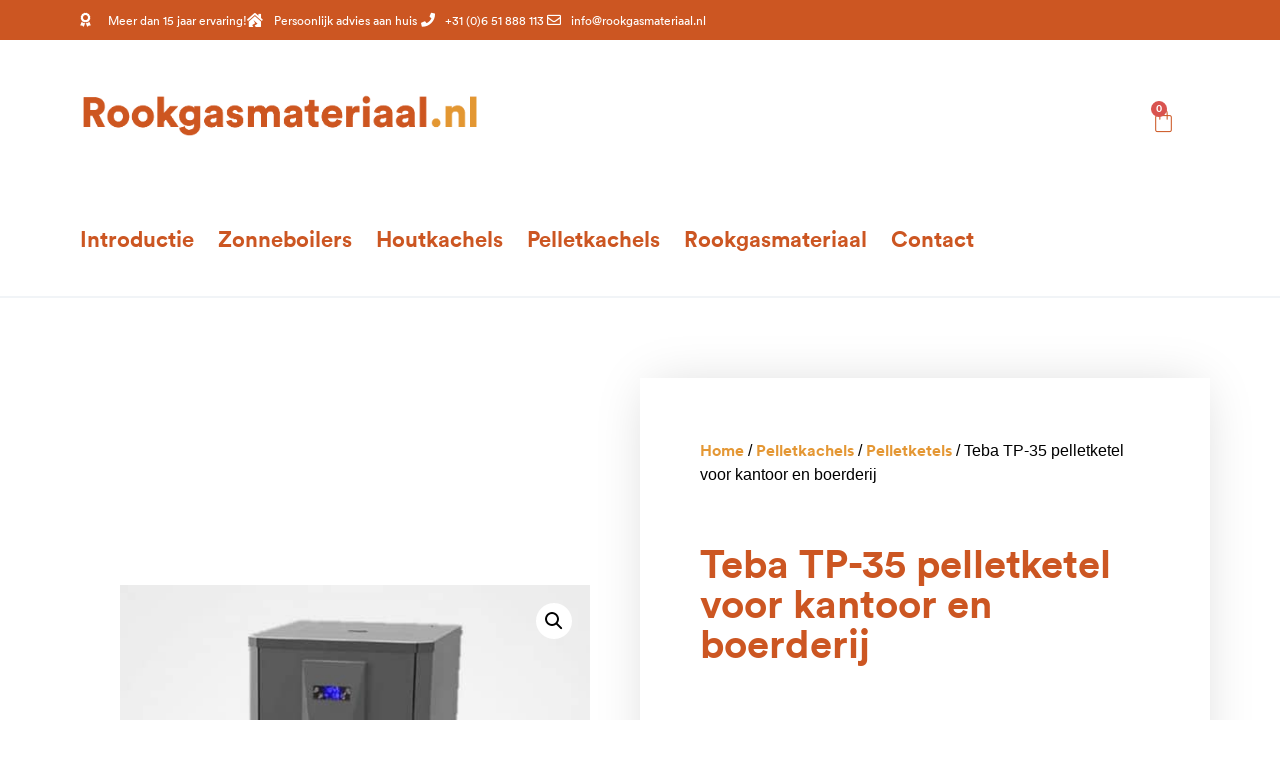

--- FILE ---
content_type: text/html; charset=UTF-8
request_url: https://rookgasmateriaal.nl/product/t20013-tp-35/
body_size: 21471
content:
<!doctype html>
<html lang="nl-NL">
<head>
	<meta charset="UTF-8">
	<meta name="viewport" content="width=device-width, initial-scale=1">
	<link rel="profile" href="https://gmpg.org/xfn/11">
	<meta name='robots' content='index, follow, max-image-preview:large, max-snippet:-1, max-video-preview:-1' />
	<style>img:is([sizes="auto" i], [sizes^="auto," i]) { contain-intrinsic-size: 3000px 1500px }</style>
	
	<!-- This site is optimized with the Yoast SEO Premium plugin v22.6 (Yoast SEO v25.8) - https://yoast.com/wordpress/plugins/seo/ -->
	<title>Teba TP-35 pelletketel voor kantoor en boerderij - Rookgasmateriaal</title>
	<meta name="description" content="Teba TP-35 is compact pelletketel met veel capaciteit. Ideaal voor de combi woonhuis en kantoor. Eventueel in combi met zonneboilers of stroomverwarming" />
	<link rel="canonical" href="https://rookgasmateriaal.nl/product/t20013-tp-35/" />
	<meta property="og:locale" content="nl_NL" />
	<meta property="og:type" content="product" />
	<meta property="og:title" content="Teba TP-35 pelletketel voor kantoor en boerderij" />
	<meta property="og:description" content="Teba TP-35 is compact pelletketel met veel capaciteit. Ideaal voor de combi woonhuis en kantoor. Eventueel in combi met zonneboilers of stroomverwarming" />
	<meta property="og:url" content="https://rookgasmateriaal.nl/product/t20013-tp-35/" />
	<meta property="og:site_name" content="Rookgasmateriaal" />
	<meta property="article:modified_time" content="2025-07-29T19:31:52+00:00" />
	<meta property="og:image" content="http://rookgasmateriaal.nl/wp-content/uploads/2020/09/T20013.jpg" />
	<meta property="og:image:width" content="500" />
	<meta property="og:image:height" content="560" />
	<meta property="og:image:type" content="image/jpeg" />
	<meta name="twitter:card" content="summary_large_image" />
	<meta name="twitter:label1" content="Prijs" />
	<meta name="twitter:data1" content="&euro;5.900,00" />
	<meta name="twitter:label2" content="Beschikbaarheid" />
	<meta name="twitter:data2" content="Op voorraad" />
	<script type="application/ld+json" class="yoast-schema-graph">{"@context":"https://schema.org","@graph":[{"@type":["WebPage","ItemPage"],"@id":"https://rookgasmateriaal.nl/product/t20013-tp-35/","url":"https://rookgasmateriaal.nl/product/t20013-tp-35/","name":"Teba TP-35 pelletketel voor kantoor en boerderij - Rookgasmateriaal","isPartOf":{"@id":"https://rookgasmateriaal.nl/#website"},"primaryImageOfPage":{"@id":"https://rookgasmateriaal.nl/product/t20013-tp-35/#primaryimage"},"image":{"@id":"https://rookgasmateriaal.nl/product/t20013-tp-35/#primaryimage"},"thumbnailUrl":"https://rookgasmateriaal.nl/wp-content/uploads/2020/09/T20013.jpg","description":"Teba TP-35 is compact pelletketel met veel capaciteit. Ideaal voor de combi woonhuis en kantoor. Eventueel in combi met zonneboilers of stroomverwarming","breadcrumb":{"@id":"https://rookgasmateriaal.nl/product/t20013-tp-35/#breadcrumb"},"inLanguage":"nl-NL","potentialAction":{"@type":"BuyAction","target":"https://rookgasmateriaal.nl/product/t20013-tp-35/"}},{"@type":"ImageObject","inLanguage":"nl-NL","@id":"https://rookgasmateriaal.nl/product/t20013-tp-35/#primaryimage","url":"https://rookgasmateriaal.nl/wp-content/uploads/2020/09/T20013.jpg","contentUrl":"https://rookgasmateriaal.nl/wp-content/uploads/2020/09/T20013.jpg","width":500,"height":560,"caption":"TP-35"},{"@type":"BreadcrumbList","@id":"https://rookgasmateriaal.nl/product/t20013-tp-35/#breadcrumb","itemListElement":[{"@type":"ListItem","position":1,"name":"Home","item":"https://rookgasmateriaal.nl/"},{"@type":"ListItem","position":2,"name":"Store","item":"https://rookgasmateriaal.nl/store/"},{"@type":"ListItem","position":3,"name":"Teba TP-35 pelletketel voor kantoor en boerderij"}]},{"@type":"WebSite","@id":"https://rookgasmateriaal.nl/#website","url":"https://rookgasmateriaal.nl/","name":"Rookgasmateriaal","description":"","publisher":{"@id":"https://rookgasmateriaal.nl/#organization"},"potentialAction":[{"@type":"SearchAction","target":{"@type":"EntryPoint","urlTemplate":"https://rookgasmateriaal.nl/?s={search_term_string}"},"query-input":{"@type":"PropertyValueSpecification","valueRequired":true,"valueName":"search_term_string"}}],"inLanguage":"nl-NL"},{"@type":"Organization","@id":"https://rookgasmateriaal.nl/#organization","name":"Rookgasmateriaal","url":"https://rookgasmateriaal.nl/","logo":{"@type":"ImageObject","inLanguage":"nl-NL","@id":"https://rookgasmateriaal.nl/#/schema/logo/image/","url":"https://rookgasmateriaal.nl/wp-content/uploads/2020/04/rookgasmateriaal-logo-basic@3x.png","contentUrl":"https://rookgasmateriaal.nl/wp-content/uploads/2020/04/rookgasmateriaal-logo-basic@3x.png","width":1043,"height":151,"caption":"Rookgasmateriaal"},"image":{"@id":"https://rookgasmateriaal.nl/#/schema/logo/image/"}}]}</script>
	<meta property="product:brand" content="Teba" />
	<meta property="product:price:amount" content="5900.00" />
	<meta property="product:price:currency" content="EUR" />
	<meta property="og:availability" content="instock" />
	<meta property="product:availability" content="instock" />
	<meta property="product:retailer_item_id" content="T20013" />
	<meta property="product:condition" content="new" />
	<!-- / Yoast SEO Premium plugin. -->


<link rel="alternate" type="application/rss+xml" title="Rookgasmateriaal &raquo; feed" href="https://rookgasmateriaal.nl/feed/" />
<link rel="alternate" type="application/rss+xml" title="Rookgasmateriaal &raquo; reacties feed" href="https://rookgasmateriaal.nl/comments/feed/" />
<script>
window._wpemojiSettings = {"baseUrl":"https:\/\/s.w.org\/images\/core\/emoji\/16.0.1\/72x72\/","ext":".png","svgUrl":"https:\/\/s.w.org\/images\/core\/emoji\/16.0.1\/svg\/","svgExt":".svg","source":{"concatemoji":"https:\/\/rookgasmateriaal.nl\/wp-includes\/js\/wp-emoji-release.min.js?ver=6.8.3"}};
/*! This file is auto-generated */
!function(s,n){var o,i,e;function c(e){try{var t={supportTests:e,timestamp:(new Date).valueOf()};sessionStorage.setItem(o,JSON.stringify(t))}catch(e){}}function p(e,t,n){e.clearRect(0,0,e.canvas.width,e.canvas.height),e.fillText(t,0,0);var t=new Uint32Array(e.getImageData(0,0,e.canvas.width,e.canvas.height).data),a=(e.clearRect(0,0,e.canvas.width,e.canvas.height),e.fillText(n,0,0),new Uint32Array(e.getImageData(0,0,e.canvas.width,e.canvas.height).data));return t.every(function(e,t){return e===a[t]})}function u(e,t){e.clearRect(0,0,e.canvas.width,e.canvas.height),e.fillText(t,0,0);for(var n=e.getImageData(16,16,1,1),a=0;a<n.data.length;a++)if(0!==n.data[a])return!1;return!0}function f(e,t,n,a){switch(t){case"flag":return n(e,"\ud83c\udff3\ufe0f\u200d\u26a7\ufe0f","\ud83c\udff3\ufe0f\u200b\u26a7\ufe0f")?!1:!n(e,"\ud83c\udde8\ud83c\uddf6","\ud83c\udde8\u200b\ud83c\uddf6")&&!n(e,"\ud83c\udff4\udb40\udc67\udb40\udc62\udb40\udc65\udb40\udc6e\udb40\udc67\udb40\udc7f","\ud83c\udff4\u200b\udb40\udc67\u200b\udb40\udc62\u200b\udb40\udc65\u200b\udb40\udc6e\u200b\udb40\udc67\u200b\udb40\udc7f");case"emoji":return!a(e,"\ud83e\udedf")}return!1}function g(e,t,n,a){var r="undefined"!=typeof WorkerGlobalScope&&self instanceof WorkerGlobalScope?new OffscreenCanvas(300,150):s.createElement("canvas"),o=r.getContext("2d",{willReadFrequently:!0}),i=(o.textBaseline="top",o.font="600 32px Arial",{});return e.forEach(function(e){i[e]=t(o,e,n,a)}),i}function t(e){var t=s.createElement("script");t.src=e,t.defer=!0,s.head.appendChild(t)}"undefined"!=typeof Promise&&(o="wpEmojiSettingsSupports",i=["flag","emoji"],n.supports={everything:!0,everythingExceptFlag:!0},e=new Promise(function(e){s.addEventListener("DOMContentLoaded",e,{once:!0})}),new Promise(function(t){var n=function(){try{var e=JSON.parse(sessionStorage.getItem(o));if("object"==typeof e&&"number"==typeof e.timestamp&&(new Date).valueOf()<e.timestamp+604800&&"object"==typeof e.supportTests)return e.supportTests}catch(e){}return null}();if(!n){if("undefined"!=typeof Worker&&"undefined"!=typeof OffscreenCanvas&&"undefined"!=typeof URL&&URL.createObjectURL&&"undefined"!=typeof Blob)try{var e="postMessage("+g.toString()+"("+[JSON.stringify(i),f.toString(),p.toString(),u.toString()].join(",")+"));",a=new Blob([e],{type:"text/javascript"}),r=new Worker(URL.createObjectURL(a),{name:"wpTestEmojiSupports"});return void(r.onmessage=function(e){c(n=e.data),r.terminate(),t(n)})}catch(e){}c(n=g(i,f,p,u))}t(n)}).then(function(e){for(var t in e)n.supports[t]=e[t],n.supports.everything=n.supports.everything&&n.supports[t],"flag"!==t&&(n.supports.everythingExceptFlag=n.supports.everythingExceptFlag&&n.supports[t]);n.supports.everythingExceptFlag=n.supports.everythingExceptFlag&&!n.supports.flag,n.DOMReady=!1,n.readyCallback=function(){n.DOMReady=!0}}).then(function(){return e}).then(function(){var e;n.supports.everything||(n.readyCallback(),(e=n.source||{}).concatemoji?t(e.concatemoji):e.wpemoji&&e.twemoji&&(t(e.twemoji),t(e.wpemoji)))}))}((window,document),window._wpemojiSettings);
</script>
<style id='wp-emoji-styles-inline-css'>

	img.wp-smiley, img.emoji {
		display: inline !important;
		border: none !important;
		box-shadow: none !important;
		height: 1em !important;
		width: 1em !important;
		margin: 0 0.07em !important;
		vertical-align: -0.1em !important;
		background: none !important;
		padding: 0 !important;
	}
</style>
<link rel='stylesheet' id='wp-block-library-css' href='https://rookgasmateriaal.nl/wp-includes/css/dist/block-library/style.min.css?ver=6.8.3' media='all' />
<style id='global-styles-inline-css'>
:root{--wp--preset--aspect-ratio--square: 1;--wp--preset--aspect-ratio--4-3: 4/3;--wp--preset--aspect-ratio--3-4: 3/4;--wp--preset--aspect-ratio--3-2: 3/2;--wp--preset--aspect-ratio--2-3: 2/3;--wp--preset--aspect-ratio--16-9: 16/9;--wp--preset--aspect-ratio--9-16: 9/16;--wp--preset--color--black: #000000;--wp--preset--color--cyan-bluish-gray: #abb8c3;--wp--preset--color--white: #ffffff;--wp--preset--color--pale-pink: #f78da7;--wp--preset--color--vivid-red: #cf2e2e;--wp--preset--color--luminous-vivid-orange: #ff6900;--wp--preset--color--luminous-vivid-amber: #fcb900;--wp--preset--color--light-green-cyan: #7bdcb5;--wp--preset--color--vivid-green-cyan: #00d084;--wp--preset--color--pale-cyan-blue: #8ed1fc;--wp--preset--color--vivid-cyan-blue: #0693e3;--wp--preset--color--vivid-purple: #9b51e0;--wp--preset--gradient--vivid-cyan-blue-to-vivid-purple: linear-gradient(135deg,rgba(6,147,227,1) 0%,rgb(155,81,224) 100%);--wp--preset--gradient--light-green-cyan-to-vivid-green-cyan: linear-gradient(135deg,rgb(122,220,180) 0%,rgb(0,208,130) 100%);--wp--preset--gradient--luminous-vivid-amber-to-luminous-vivid-orange: linear-gradient(135deg,rgba(252,185,0,1) 0%,rgba(255,105,0,1) 100%);--wp--preset--gradient--luminous-vivid-orange-to-vivid-red: linear-gradient(135deg,rgba(255,105,0,1) 0%,rgb(207,46,46) 100%);--wp--preset--gradient--very-light-gray-to-cyan-bluish-gray: linear-gradient(135deg,rgb(238,238,238) 0%,rgb(169,184,195) 100%);--wp--preset--gradient--cool-to-warm-spectrum: linear-gradient(135deg,rgb(74,234,220) 0%,rgb(151,120,209) 20%,rgb(207,42,186) 40%,rgb(238,44,130) 60%,rgb(251,105,98) 80%,rgb(254,248,76) 100%);--wp--preset--gradient--blush-light-purple: linear-gradient(135deg,rgb(255,206,236) 0%,rgb(152,150,240) 100%);--wp--preset--gradient--blush-bordeaux: linear-gradient(135deg,rgb(254,205,165) 0%,rgb(254,45,45) 50%,rgb(107,0,62) 100%);--wp--preset--gradient--luminous-dusk: linear-gradient(135deg,rgb(255,203,112) 0%,rgb(199,81,192) 50%,rgb(65,88,208) 100%);--wp--preset--gradient--pale-ocean: linear-gradient(135deg,rgb(255,245,203) 0%,rgb(182,227,212) 50%,rgb(51,167,181) 100%);--wp--preset--gradient--electric-grass: linear-gradient(135deg,rgb(202,248,128) 0%,rgb(113,206,126) 100%);--wp--preset--gradient--midnight: linear-gradient(135deg,rgb(2,3,129) 0%,rgb(40,116,252) 100%);--wp--preset--font-size--small: 13px;--wp--preset--font-size--medium: 20px;--wp--preset--font-size--large: 36px;--wp--preset--font-size--x-large: 42px;--wp--preset--spacing--20: 0.44rem;--wp--preset--spacing--30: 0.67rem;--wp--preset--spacing--40: 1rem;--wp--preset--spacing--50: 1.5rem;--wp--preset--spacing--60: 2.25rem;--wp--preset--spacing--70: 3.38rem;--wp--preset--spacing--80: 5.06rem;--wp--preset--shadow--natural: 6px 6px 9px rgba(0, 0, 0, 0.2);--wp--preset--shadow--deep: 12px 12px 50px rgba(0, 0, 0, 0.4);--wp--preset--shadow--sharp: 6px 6px 0px rgba(0, 0, 0, 0.2);--wp--preset--shadow--outlined: 6px 6px 0px -3px rgba(255, 255, 255, 1), 6px 6px rgba(0, 0, 0, 1);--wp--preset--shadow--crisp: 6px 6px 0px rgba(0, 0, 0, 1);}:root { --wp--style--global--content-size: 800px;--wp--style--global--wide-size: 1200px; }:where(body) { margin: 0; }.wp-site-blocks > .alignleft { float: left; margin-right: 2em; }.wp-site-blocks > .alignright { float: right; margin-left: 2em; }.wp-site-blocks > .aligncenter { justify-content: center; margin-left: auto; margin-right: auto; }:where(.wp-site-blocks) > * { margin-block-start: 24px; margin-block-end: 0; }:where(.wp-site-blocks) > :first-child { margin-block-start: 0; }:where(.wp-site-blocks) > :last-child { margin-block-end: 0; }:root { --wp--style--block-gap: 24px; }:root :where(.is-layout-flow) > :first-child{margin-block-start: 0;}:root :where(.is-layout-flow) > :last-child{margin-block-end: 0;}:root :where(.is-layout-flow) > *{margin-block-start: 24px;margin-block-end: 0;}:root :where(.is-layout-constrained) > :first-child{margin-block-start: 0;}:root :where(.is-layout-constrained) > :last-child{margin-block-end: 0;}:root :where(.is-layout-constrained) > *{margin-block-start: 24px;margin-block-end: 0;}:root :where(.is-layout-flex){gap: 24px;}:root :where(.is-layout-grid){gap: 24px;}.is-layout-flow > .alignleft{float: left;margin-inline-start: 0;margin-inline-end: 2em;}.is-layout-flow > .alignright{float: right;margin-inline-start: 2em;margin-inline-end: 0;}.is-layout-flow > .aligncenter{margin-left: auto !important;margin-right: auto !important;}.is-layout-constrained > .alignleft{float: left;margin-inline-start: 0;margin-inline-end: 2em;}.is-layout-constrained > .alignright{float: right;margin-inline-start: 2em;margin-inline-end: 0;}.is-layout-constrained > .aligncenter{margin-left: auto !important;margin-right: auto !important;}.is-layout-constrained > :where(:not(.alignleft):not(.alignright):not(.alignfull)){max-width: var(--wp--style--global--content-size);margin-left: auto !important;margin-right: auto !important;}.is-layout-constrained > .alignwide{max-width: var(--wp--style--global--wide-size);}body .is-layout-flex{display: flex;}.is-layout-flex{flex-wrap: wrap;align-items: center;}.is-layout-flex > :is(*, div){margin: 0;}body .is-layout-grid{display: grid;}.is-layout-grid > :is(*, div){margin: 0;}body{padding-top: 0px;padding-right: 0px;padding-bottom: 0px;padding-left: 0px;}a:where(:not(.wp-element-button)){text-decoration: underline;}:root :where(.wp-element-button, .wp-block-button__link){background-color: #32373c;border-width: 0;color: #fff;font-family: inherit;font-size: inherit;line-height: inherit;padding: calc(0.667em + 2px) calc(1.333em + 2px);text-decoration: none;}.has-black-color{color: var(--wp--preset--color--black) !important;}.has-cyan-bluish-gray-color{color: var(--wp--preset--color--cyan-bluish-gray) !important;}.has-white-color{color: var(--wp--preset--color--white) !important;}.has-pale-pink-color{color: var(--wp--preset--color--pale-pink) !important;}.has-vivid-red-color{color: var(--wp--preset--color--vivid-red) !important;}.has-luminous-vivid-orange-color{color: var(--wp--preset--color--luminous-vivid-orange) !important;}.has-luminous-vivid-amber-color{color: var(--wp--preset--color--luminous-vivid-amber) !important;}.has-light-green-cyan-color{color: var(--wp--preset--color--light-green-cyan) !important;}.has-vivid-green-cyan-color{color: var(--wp--preset--color--vivid-green-cyan) !important;}.has-pale-cyan-blue-color{color: var(--wp--preset--color--pale-cyan-blue) !important;}.has-vivid-cyan-blue-color{color: var(--wp--preset--color--vivid-cyan-blue) !important;}.has-vivid-purple-color{color: var(--wp--preset--color--vivid-purple) !important;}.has-black-background-color{background-color: var(--wp--preset--color--black) !important;}.has-cyan-bluish-gray-background-color{background-color: var(--wp--preset--color--cyan-bluish-gray) !important;}.has-white-background-color{background-color: var(--wp--preset--color--white) !important;}.has-pale-pink-background-color{background-color: var(--wp--preset--color--pale-pink) !important;}.has-vivid-red-background-color{background-color: var(--wp--preset--color--vivid-red) !important;}.has-luminous-vivid-orange-background-color{background-color: var(--wp--preset--color--luminous-vivid-orange) !important;}.has-luminous-vivid-amber-background-color{background-color: var(--wp--preset--color--luminous-vivid-amber) !important;}.has-light-green-cyan-background-color{background-color: var(--wp--preset--color--light-green-cyan) !important;}.has-vivid-green-cyan-background-color{background-color: var(--wp--preset--color--vivid-green-cyan) !important;}.has-pale-cyan-blue-background-color{background-color: var(--wp--preset--color--pale-cyan-blue) !important;}.has-vivid-cyan-blue-background-color{background-color: var(--wp--preset--color--vivid-cyan-blue) !important;}.has-vivid-purple-background-color{background-color: var(--wp--preset--color--vivid-purple) !important;}.has-black-border-color{border-color: var(--wp--preset--color--black) !important;}.has-cyan-bluish-gray-border-color{border-color: var(--wp--preset--color--cyan-bluish-gray) !important;}.has-white-border-color{border-color: var(--wp--preset--color--white) !important;}.has-pale-pink-border-color{border-color: var(--wp--preset--color--pale-pink) !important;}.has-vivid-red-border-color{border-color: var(--wp--preset--color--vivid-red) !important;}.has-luminous-vivid-orange-border-color{border-color: var(--wp--preset--color--luminous-vivid-orange) !important;}.has-luminous-vivid-amber-border-color{border-color: var(--wp--preset--color--luminous-vivid-amber) !important;}.has-light-green-cyan-border-color{border-color: var(--wp--preset--color--light-green-cyan) !important;}.has-vivid-green-cyan-border-color{border-color: var(--wp--preset--color--vivid-green-cyan) !important;}.has-pale-cyan-blue-border-color{border-color: var(--wp--preset--color--pale-cyan-blue) !important;}.has-vivid-cyan-blue-border-color{border-color: var(--wp--preset--color--vivid-cyan-blue) !important;}.has-vivid-purple-border-color{border-color: var(--wp--preset--color--vivid-purple) !important;}.has-vivid-cyan-blue-to-vivid-purple-gradient-background{background: var(--wp--preset--gradient--vivid-cyan-blue-to-vivid-purple) !important;}.has-light-green-cyan-to-vivid-green-cyan-gradient-background{background: var(--wp--preset--gradient--light-green-cyan-to-vivid-green-cyan) !important;}.has-luminous-vivid-amber-to-luminous-vivid-orange-gradient-background{background: var(--wp--preset--gradient--luminous-vivid-amber-to-luminous-vivid-orange) !important;}.has-luminous-vivid-orange-to-vivid-red-gradient-background{background: var(--wp--preset--gradient--luminous-vivid-orange-to-vivid-red) !important;}.has-very-light-gray-to-cyan-bluish-gray-gradient-background{background: var(--wp--preset--gradient--very-light-gray-to-cyan-bluish-gray) !important;}.has-cool-to-warm-spectrum-gradient-background{background: var(--wp--preset--gradient--cool-to-warm-spectrum) !important;}.has-blush-light-purple-gradient-background{background: var(--wp--preset--gradient--blush-light-purple) !important;}.has-blush-bordeaux-gradient-background{background: var(--wp--preset--gradient--blush-bordeaux) !important;}.has-luminous-dusk-gradient-background{background: var(--wp--preset--gradient--luminous-dusk) !important;}.has-pale-ocean-gradient-background{background: var(--wp--preset--gradient--pale-ocean) !important;}.has-electric-grass-gradient-background{background: var(--wp--preset--gradient--electric-grass) !important;}.has-midnight-gradient-background{background: var(--wp--preset--gradient--midnight) !important;}.has-small-font-size{font-size: var(--wp--preset--font-size--small) !important;}.has-medium-font-size{font-size: var(--wp--preset--font-size--medium) !important;}.has-large-font-size{font-size: var(--wp--preset--font-size--large) !important;}.has-x-large-font-size{font-size: var(--wp--preset--font-size--x-large) !important;}
:root :where(.wp-block-pullquote){font-size: 1.5em;line-height: 1.6;}
</style>
<link rel='stylesheet' id='photoswipe-css' href='https://rookgasmateriaal.nl/wp-content/plugins/woocommerce/assets/css/photoswipe/photoswipe.min.css?ver=10.1.3' media='all' />
<link rel='stylesheet' id='photoswipe-default-skin-css' href='https://rookgasmateriaal.nl/wp-content/plugins/woocommerce/assets/css/photoswipe/default-skin/default-skin.min.css?ver=10.1.3' media='all' />
<link rel='stylesheet' id='woocommerce-layout-css' href='https://rookgasmateriaal.nl/wp-content/plugins/woocommerce/assets/css/woocommerce-layout.css?ver=10.1.3' media='all' />
<link rel='stylesheet' id='woocommerce-smallscreen-css' href='https://rookgasmateriaal.nl/wp-content/plugins/woocommerce/assets/css/woocommerce-smallscreen.css?ver=10.1.3' media='only screen and (max-width: 768px)' />
<link rel='stylesheet' id='woocommerce-general-css' href='https://rookgasmateriaal.nl/wp-content/plugins/woocommerce/assets/css/woocommerce.css?ver=10.1.3' media='all' />
<style id='woocommerce-inline-inline-css'>
.woocommerce form .form-row .required { visibility: visible; }
</style>
<link rel='stylesheet' id='brands-styles-css' href='https://rookgasmateriaal.nl/wp-content/plugins/woocommerce/assets/css/brands.css?ver=10.1.3' media='all' />
<link rel='stylesheet' id='hello-elementor-theme-style-css' href='https://rookgasmateriaal.nl/wp-content/themes/hello-elementor/assets/css/theme.css?ver=3.4.4' media='all' />
<link rel='stylesheet' id='rookgasmateriaal-style-css' href='https://rookgasmateriaal.nl/wp-content/themes/rookgasmateriaal/style.css?ver=1.0.0' media='all' />
<link rel='stylesheet' id='hello-elementor-css' href='https://rookgasmateriaal.nl/wp-content/themes/hello-elementor/assets/css/reset.css?ver=3.4.4' media='all' />
<link rel='stylesheet' id='hello-elementor-header-footer-css' href='https://rookgasmateriaal.nl/wp-content/themes/hello-elementor/assets/css/header-footer.css?ver=3.4.4' media='all' />
<link rel='stylesheet' id='elementor-frontend-css' href='https://rookgasmateriaal.nl/wp-content/plugins/elementor/assets/css/frontend.min.css?ver=3.31.3' media='all' />
<link rel='stylesheet' id='widget-icon-list-css' href='https://rookgasmateriaal.nl/wp-content/plugins/elementor/assets/css/widget-icon-list.min.css?ver=3.31.3' media='all' />
<link rel='stylesheet' id='widget-image-css' href='https://rookgasmateriaal.nl/wp-content/plugins/elementor/assets/css/widget-image.min.css?ver=3.31.3' media='all' />
<link rel='stylesheet' id='widget-woocommerce-menu-cart-css' href='https://rookgasmateriaal.nl/wp-content/plugins/elementor-pro/assets/css/widget-woocommerce-menu-cart.min.css?ver=3.31.2' media='all' />
<link rel='stylesheet' id='widget-nav-menu-css' href='https://rookgasmateriaal.nl/wp-content/plugins/elementor-pro/assets/css/widget-nav-menu.min.css?ver=3.31.2' media='all' />
<link rel='stylesheet' id='widget-heading-css' href='https://rookgasmateriaal.nl/wp-content/plugins/elementor/assets/css/widget-heading.min.css?ver=3.31.3' media='all' />
<link rel='stylesheet' id='widget-divider-css' href='https://rookgasmateriaal.nl/wp-content/plugins/elementor/assets/css/widget-divider.min.css?ver=3.31.3' media='all' />
<link rel='stylesheet' id='swiper-css' href='https://rookgasmateriaal.nl/wp-content/plugins/elementor/assets/lib/swiper/v8/css/swiper.min.css?ver=8.4.5' media='all' />
<link rel='stylesheet' id='e-swiper-css' href='https://rookgasmateriaal.nl/wp-content/plugins/elementor/assets/css/conditionals/e-swiper.min.css?ver=3.31.3' media='all' />
<link rel='stylesheet' id='widget-woocommerce-product-images-css' href='https://rookgasmateriaal.nl/wp-content/plugins/elementor-pro/assets/css/widget-woocommerce-product-images.min.css?ver=3.31.2' media='all' />
<link rel='stylesheet' id='widget-woocommerce-product-price-css' href='https://rookgasmateriaal.nl/wp-content/plugins/elementor-pro/assets/css/widget-woocommerce-product-price.min.css?ver=3.31.2' media='all' />
<link rel='stylesheet' id='widget-woocommerce-product-add-to-cart-css' href='https://rookgasmateriaal.nl/wp-content/plugins/elementor-pro/assets/css/widget-woocommerce-product-add-to-cart.min.css?ver=3.31.2' media='all' />
<link rel='stylesheet' id='widget-woocommerce-product-data-tabs-css' href='https://rookgasmateriaal.nl/wp-content/plugins/elementor-pro/assets/css/widget-woocommerce-product-data-tabs.min.css?ver=3.31.2' media='all' />
<link rel='stylesheet' id='widget-woocommerce-products-css' href='https://rookgasmateriaal.nl/wp-content/plugins/elementor-pro/assets/css/widget-woocommerce-products.min.css?ver=3.31.2' media='all' />
<link rel='stylesheet' id='elementor-icons-css' href='https://rookgasmateriaal.nl/wp-content/plugins/elementor/assets/lib/eicons/css/elementor-icons.min.css?ver=5.43.0' media='all' />
<link rel='stylesheet' id='elementor-post-8-css' href='https://rookgasmateriaal.nl/wp-content/uploads/elementor/css/post-8.css?ver=1768387833' media='all' />
<link rel='stylesheet' id='elementor-post-12-css' href='https://rookgasmateriaal.nl/wp-content/uploads/elementor/css/post-12.css?ver=1768387833' media='all' />
<link rel='stylesheet' id='elementor-post-16-css' href='https://rookgasmateriaal.nl/wp-content/uploads/elementor/css/post-16.css?ver=1768387833' media='all' />
<link rel='stylesheet' id='elementor-post-50-css' href='https://rookgasmateriaal.nl/wp-content/uploads/elementor/css/post-50.css?ver=1768387888' media='all' />
<link rel='stylesheet' id='elementor-gf-local-josefinsans-css' href="https://rookgasmateriaal.nl/wp-content/uploads/elementor/google-fonts/css/josefinsans.css?ver=1746279485" media='all' />
<link rel='stylesheet' id='elementor-icons-shared-0-css' href='https://rookgasmateriaal.nl/wp-content/plugins/elementor/assets/lib/font-awesome/css/fontawesome.min.css?ver=5.15.3' media='all' />
<link rel='stylesheet' id='elementor-icons-fa-solid-css' href='https://rookgasmateriaal.nl/wp-content/plugins/elementor/assets/lib/font-awesome/css/solid.min.css?ver=5.15.3' media='all' />
<link rel='stylesheet' id='elementor-icons-fa-regular-css' href='https://rookgasmateriaal.nl/wp-content/plugins/elementor/assets/lib/font-awesome/css/regular.min.css?ver=5.15.3' media='all' />
<script src="https://rookgasmateriaal.nl/wp-includes/js/jquery/jquery.min.js?ver=3.7.1" id="jquery-core-js"></script>
<script src="https://rookgasmateriaal.nl/wp-includes/js/jquery/jquery-migrate.min.js?ver=3.4.1" id="jquery-migrate-js"></script>
<script src="https://rookgasmateriaal.nl/wp-content/plugins/woocommerce/assets/js/jquery-blockui/jquery.blockUI.min.js?ver=2.7.0-wc.10.1.3" id="jquery-blockui-js" defer data-wp-strategy="defer"></script>
<script id="wc-add-to-cart-js-extra">
var wc_add_to_cart_params = {"ajax_url":"\/wp-admin\/admin-ajax.php","wc_ajax_url":"\/?wc-ajax=%%endpoint%%","i18n_view_cart":"Bekijk winkelwagen","cart_url":"https:\/\/rookgasmateriaal.nl\/winkelwagen\/","is_cart":"","cart_redirect_after_add":"no"};
</script>
<script src="https://rookgasmateriaal.nl/wp-content/plugins/woocommerce/assets/js/frontend/add-to-cart.min.js?ver=10.1.3" id="wc-add-to-cart-js" defer data-wp-strategy="defer"></script>
<script src="https://rookgasmateriaal.nl/wp-content/plugins/woocommerce/assets/js/zoom/jquery.zoom.min.js?ver=1.7.21-wc.10.1.3" id="zoom-js" defer data-wp-strategy="defer"></script>
<script src="https://rookgasmateriaal.nl/wp-content/plugins/woocommerce/assets/js/flexslider/jquery.flexslider.min.js?ver=2.7.2-wc.10.1.3" id="flexslider-js" defer data-wp-strategy="defer"></script>
<script src="https://rookgasmateriaal.nl/wp-content/plugins/woocommerce/assets/js/photoswipe/photoswipe.min.js?ver=4.1.1-wc.10.1.3" id="photoswipe-js" defer data-wp-strategy="defer"></script>
<script src="https://rookgasmateriaal.nl/wp-content/plugins/woocommerce/assets/js/photoswipe/photoswipe-ui-default.min.js?ver=4.1.1-wc.10.1.3" id="photoswipe-ui-default-js" defer data-wp-strategy="defer"></script>
<script id="wc-single-product-js-extra">
var wc_single_product_params = {"i18n_required_rating_text":"Selecteer een waardering","i18n_rating_options":["1 van de 5 sterren","2 van de 5 sterren","3 van de 5 sterren","4 van de 5 sterren","5 van de 5 sterren"],"i18n_product_gallery_trigger_text":"Afbeeldinggalerij in volledig scherm bekijken","review_rating_required":"yes","flexslider":{"rtl":false,"animation":"slide","smoothHeight":true,"directionNav":false,"controlNav":"thumbnails","slideshow":false,"animationSpeed":500,"animationLoop":false,"allowOneSlide":false},"zoom_enabled":"1","zoom_options":[],"photoswipe_enabled":"1","photoswipe_options":{"shareEl":false,"closeOnScroll":false,"history":false,"hideAnimationDuration":0,"showAnimationDuration":0},"flexslider_enabled":"1"};
</script>
<script src="https://rookgasmateriaal.nl/wp-content/plugins/woocommerce/assets/js/frontend/single-product.min.js?ver=10.1.3" id="wc-single-product-js" defer data-wp-strategy="defer"></script>
<script src="https://rookgasmateriaal.nl/wp-content/plugins/woocommerce/assets/js/js-cookie/js.cookie.min.js?ver=2.1.4-wc.10.1.3" id="js-cookie-js" defer data-wp-strategy="defer"></script>
<script id="woocommerce-js-extra">
var woocommerce_params = {"ajax_url":"\/wp-admin\/admin-ajax.php","wc_ajax_url":"\/?wc-ajax=%%endpoint%%","i18n_password_show":"Wachtwoord weergeven","i18n_password_hide":"Wachtwoord verbergen"};
</script>
<script src="https://rookgasmateriaal.nl/wp-content/plugins/woocommerce/assets/js/frontend/woocommerce.min.js?ver=10.1.3" id="woocommerce-js" defer data-wp-strategy="defer"></script>
<link rel="https://api.w.org/" href="https://rookgasmateriaal.nl/wp-json/" /><link rel="alternate" title="JSON" type="application/json" href="https://rookgasmateriaal.nl/wp-json/wp/v2/product/1174" /><link rel="EditURI" type="application/rsd+xml" title="RSD" href="https://rookgasmateriaal.nl/xmlrpc.php?rsd" />
<meta name="generator" content="WordPress 6.8.3" />
<meta name="generator" content="WooCommerce 10.1.3" />
<link rel='shortlink' href='https://rookgasmateriaal.nl/?p=1174' />
<link rel="alternate" title="oEmbed (JSON)" type="application/json+oembed" href="https://rookgasmateriaal.nl/wp-json/oembed/1.0/embed?url=https%3A%2F%2Frookgasmateriaal.nl%2Fproduct%2Ft20013-tp-35%2F" />
<link rel="alternate" title="oEmbed (XML)" type="text/xml+oembed" href="https://rookgasmateriaal.nl/wp-json/oembed/1.0/embed?url=https%3A%2F%2Frookgasmateriaal.nl%2Fproduct%2Ft20013-tp-35%2F&#038;format=xml" />
<meta name="description" content="Teba TP-35 is een compacte pelletketel met veel capaciteit. Ideaal voor de combi woonhuis en kantoor">
	<noscript><style>.woocommerce-product-gallery{ opacity: 1 !important; }</style></noscript>
	<meta name="generator" content="Elementor 3.31.3; features: additional_custom_breakpoints, e_element_cache; settings: css_print_method-external, google_font-enabled, font_display-auto">
<!-- 

Global site tag (gtag.js) - Google Analytics
<script async src="https://www.googletagmanager.com/gtag/js?id=G-FM01X4NPP5"></script>
<script>
  window.dataLayer = window.dataLayer || [];
  function gtag(){dataLayer.push(arguments);}
  gtag('js', new Date());

  gtag('config', 'G-FM01X4NPP5');
</script>

-->

<!-- Global site tag (gtag.js) - Google Analytics -->
<script async src="https://www.googletagmanager.com/gtag/js?id=UA-98500330-2"></script>
<script>
  window.dataLayer = window.dataLayer || [];
  function gtag(){dataLayer.push(arguments);}
  gtag('js', new Date());

  gtag('config', 'UA-98500330-2');
</script>
<!-- Matomo -->
<script type="text/javascript">
  var _paq = window._paq = window._paq || [];
  /* tracker methods like "setCustomDimension" should be called before "trackPageView" */
  _paq.push(['trackPageView']);
  _paq.push(['enableLinkTracking']);
  (function() {
    var u='//analytics.madebybob.nl/';
    _paq.push(['setTrackerUrl', u+'matomo.php']);
    _paq.push(['setSiteId', '21']);
    var d=document, g=d.createElement('script'), s=d.getElementsByTagName('script')[0];
    g.type='text/javascript'; g.async=true; g.src=u+'matomo.js'; s.parentNode.insertBefore(g,s);
  })();
</script>
<!-- End Matomo Code -->
<!-- Google tag (gtag.js) -->
<script async src="https://www.googletagmanager.com/gtag/js?id=G-L4853DZ1NK">
</script>
<script>
  window.dataLayer = window.dataLayer || [];
  function gtag(){dataLayer.push(arguments);}
  gtag('js', new Date());

  gtag('config', 'G-L4853DZ1NK');
</script>
			<style>
				.e-con.e-parent:nth-of-type(n+4):not(.e-lazyloaded):not(.e-no-lazyload),
				.e-con.e-parent:nth-of-type(n+4):not(.e-lazyloaded):not(.e-no-lazyload) * {
					background-image: none !important;
				}
				@media screen and (max-height: 1024px) {
					.e-con.e-parent:nth-of-type(n+3):not(.e-lazyloaded):not(.e-no-lazyload),
					.e-con.e-parent:nth-of-type(n+3):not(.e-lazyloaded):not(.e-no-lazyload) * {
						background-image: none !important;
					}
				}
				@media screen and (max-height: 640px) {
					.e-con.e-parent:nth-of-type(n+2):not(.e-lazyloaded):not(.e-no-lazyload),
					.e-con.e-parent:nth-of-type(n+2):not(.e-lazyloaded):not(.e-no-lazyload) * {
						background-image: none !important;
					}
				}
			</style>
			<link rel="icon" href="https://rookgasmateriaal.nl/wp-content/uploads/2020/05/cropped-rookgasmateriaal-favicon-white-32x32.jpg" sizes="32x32" />
<link rel="icon" href="https://rookgasmateriaal.nl/wp-content/uploads/2020/05/cropped-rookgasmateriaal-favicon-white-192x192.jpg" sizes="192x192" />
<link rel="apple-touch-icon" href="https://rookgasmateriaal.nl/wp-content/uploads/2020/05/cropped-rookgasmateriaal-favicon-white-180x180.jpg" />
<meta name="msapplication-TileImage" content="https://rookgasmateriaal.nl/wp-content/uploads/2020/05/cropped-rookgasmateriaal-favicon-white-270x270.jpg" />
</head>
<body class="wp-singular product-template-default single single-product postid-1174 wp-custom-logo wp-embed-responsive wp-theme-hello-elementor wp-child-theme-rookgasmateriaal theme-hello-elementor woocommerce woocommerce-page woocommerce-no-js hello-elementor-default elementor-default elementor-template-full-width elementor-kit-8 elementor-page-50">


<a class="skip-link screen-reader-text" href="#content">Ga naar de inhoud</a>

		<header data-elementor-type="header" data-elementor-id="12" class="elementor elementor-12 elementor-location-header" data-elementor-post-type="elementor_library">
					<section class="elementor-section elementor-top-section elementor-element elementor-element-189a9e25 elementor-section-height-min-height elementor-section-content-middle elementor-hidden-phone elementor-section-boxed elementor-section-height-default elementor-section-items-middle" data-id="189a9e25" data-element_type="section" data-settings="{&quot;background_background&quot;:&quot;classic&quot;}">
						<div class="elementor-container elementor-column-gap-default">
					<div class="elementor-column elementor-col-100 elementor-top-column elementor-element elementor-element-5991279" data-id="5991279" data-element_type="column">
			<div class="elementor-widget-wrap elementor-element-populated">
						<div class="elementor-element elementor-element-3afab2f3 elementor-icon-list--layout-inline elementor-mobile-align-center elementor-hidden-phone elementor-widget__width-auto elementor-list-item-link-full_width elementor-widget elementor-widget-icon-list" data-id="3afab2f3" data-element_type="widget" data-widget_type="icon-list.default">
				<div class="elementor-widget-container">
							<ul class="elementor-icon-list-items elementor-inline-items">
							<li class="elementor-icon-list-item elementor-inline-item">
											<span class="elementor-icon-list-icon">
							<i aria-hidden="true" class="fas fa-award"></i>						</span>
										<span class="elementor-icon-list-text">Meer dan 15 jaar ervaring!</span>
									</li>
								<li class="elementor-icon-list-item elementor-inline-item">
											<span class="elementor-icon-list-icon">
							<i aria-hidden="true" class="fas fa-house-damage"></i>						</span>
										<span class="elementor-icon-list-text">Persoonlijk advies aan huis</span>
									</li>
						</ul>
						</div>
				</div>
				<div class="elementor-element elementor-element-a8cd936 elementor-icon-list--layout-inline elementor-mobile-align-center elementor-hidden-phone elementor-align-right elementor-widget__width-auto elementor-hidden-tablet elementor-list-item-link-full_width elementor-widget elementor-widget-icon-list" data-id="a8cd936" data-element_type="widget" data-widget_type="icon-list.default">
				<div class="elementor-widget-container">
							<ul class="elementor-icon-list-items elementor-inline-items">
							<li class="elementor-icon-list-item elementor-inline-item">
											<a href="tel:00651888113">

												<span class="elementor-icon-list-icon">
							<i aria-hidden="true" class="fas fa-phone"></i>						</span>
										<span class="elementor-icon-list-text">+31 (0)6 51 888 113</span>
											</a>
									</li>
								<li class="elementor-icon-list-item elementor-inline-item">
											<a href="/cdn-cgi/l/email-protection#86efe8e0e9c6f4e9e9ede1e7f5ebe7f2e3f4efe7e7eaa8e8ea">

												<span class="elementor-icon-list-icon">
							<i aria-hidden="true" class="far fa-envelope"></i>						</span>
										<span class="elementor-icon-list-text"><span class="__cf_email__" data-cfemail="365f585059764459595d5157455b574253445f57575a18585a">[email&#160;protected]</span></span>
											</a>
									</li>
						</ul>
						</div>
				</div>
					</div>
		</div>
					</div>
		</section>
				<header class="elementor-section elementor-top-section elementor-element elementor-element-79b77c37 elementor-section-height-min-height elementor-section-content-middle elementor-section-boxed elementor-section-height-default elementor-section-items-middle" data-id="79b77c37" data-element_type="section">
						<div class="elementor-container elementor-column-gap-default">
					<div class="elementor-column elementor-col-50 elementor-top-column elementor-element elementor-element-4ea7fefe" data-id="4ea7fefe" data-element_type="column">
			<div class="elementor-widget-wrap elementor-element-populated">
						<div class="elementor-element elementor-element-521bbcbc elementor-widget elementor-widget-theme-site-logo elementor-widget-image" data-id="521bbcbc" data-element_type="widget" data-widget_type="theme-site-logo.default">
				<div class="elementor-widget-container">
											<a href="https://rookgasmateriaal.nl">
			<img fetchpriority="high" width="1043" height="151" src="https://rookgasmateriaal.nl/wp-content/uploads/2020/04/rookgasmateriaal-logo-basic@3x.png" class="attachment-full size-full wp-image-147" alt="" srcset="https://rookgasmateriaal.nl/wp-content/uploads/2020/04/rookgasmateriaal-logo-basic@3x.png 1043w, https://rookgasmateriaal.nl/wp-content/uploads/2020/04/rookgasmateriaal-logo-basic@3x-300x43.png 300w, https://rookgasmateriaal.nl/wp-content/uploads/2020/04/rookgasmateriaal-logo-basic@3x-1024x148.png 1024w, https://rookgasmateriaal.nl/wp-content/uploads/2020/04/rookgasmateriaal-logo-basic@3x-768x111.png 768w, https://rookgasmateriaal.nl/wp-content/uploads/2020/04/rookgasmateriaal-logo-basic@3x-600x87.png 600w" sizes="(max-width: 1043px) 100vw, 1043px" />				</a>
											</div>
				</div>
					</div>
		</div>
				<div class="elementor-column elementor-col-50 elementor-top-column elementor-element elementor-element-5a8d51e2" data-id="5a8d51e2" data-element_type="column">
			<div class="elementor-widget-wrap elementor-element-populated">
						<div class="elementor-element elementor-element-6a18e7b elementor-view-stacked elementor-shape-square elementor-hidden-desktop elementor-hidden-tablet elementor-widget-mobile__width-auto elementor-widget elementor-widget-icon" data-id="6a18e7b" data-element_type="widget" data-widget_type="icon.default">
				<div class="elementor-widget-container">
							<div class="elementor-icon-wrapper">
			<a class="elementor-icon" href="#elementor-action%3Aaction%3Dpopup%3Aopen%26settings%3DeyJpZCI6IjE2NSIsInRvZ2dsZSI6ZmFsc2V9">
			<i aria-hidden="true" class="fas fa-bars"></i>			</a>
		</div>
						</div>
				</div>
				<div class="elementor-element elementor-element-64d5b69 toggle-icon--bag-light elementor-widget-mobile__width-auto elementor-menu-cart--items-indicator-bubble elementor-menu-cart--show-subtotal-yes elementor-menu-cart--cart-type-side-cart elementor-menu-cart--show-remove-button-yes elementor-widget elementor-widget-woocommerce-menu-cart" data-id="64d5b69" data-element_type="widget" data-settings="{&quot;cart_type&quot;:&quot;side-cart&quot;,&quot;open_cart&quot;:&quot;click&quot;,&quot;automatically_open_cart&quot;:&quot;no&quot;}" data-widget_type="woocommerce-menu-cart.default">
				<div class="elementor-widget-container">
							<div class="elementor-menu-cart__wrapper">
							<div class="elementor-menu-cart__toggle_wrapper">
					<div class="elementor-menu-cart__container elementor-lightbox" aria-hidden="true">
						<div class="elementor-menu-cart__main" aria-hidden="true">
									<div class="elementor-menu-cart__close-button">
					</div>
									<div class="widget_shopping_cart_content">
															</div>
						</div>
					</div>
							<div class="elementor-menu-cart__toggle elementor-button-wrapper">
			<a id="elementor-menu-cart__toggle_button" href="#" class="elementor-menu-cart__toggle_button elementor-button elementor-size-sm" aria-expanded="false">
				<span class="elementor-button-text"><span class="woocommerce-Price-amount amount"><bdi><span class="woocommerce-Price-currencySymbol">&euro;</span>0,00</bdi></span></span>
				<span class="elementor-button-icon">
					<span class="elementor-button-icon-qty" data-counter="0">0</span>
					<i class="eicon-bag-light"></i>					<span class="elementor-screen-only">Winkelwagen</span>
				</span>
			</a>
		</div>
						</div>
					</div> <!-- close elementor-menu-cart__wrapper -->
						</div>
				</div>
					</div>
		</div>
					</div>
		</header>
				<nav class="elementor-section elementor-top-section elementor-element elementor-element-1b2d6742 elementor-section-content-middle elementor-hidden-tablet elementor-hidden-phone elementor-section-boxed elementor-section-height-default elementor-section-height-default" data-id="1b2d6742" data-element_type="section" data-settings="{&quot;background_background&quot;:&quot;classic&quot;}">
						<div class="elementor-container elementor-column-gap-default">
					<div class="elementor-column elementor-col-100 elementor-top-column elementor-element elementor-element-37ca9bea" data-id="37ca9bea" data-element_type="column">
			<div class="elementor-widget-wrap elementor-element-populated">
						<div class="elementor-element elementor-element-213bf004 elementor-nav-menu--stretch elementor-nav-menu__align-start elementor-hidden-phone elementor-nav-menu--dropdown-tablet elementor-nav-menu__text-align-aside elementor-nav-menu--toggle elementor-nav-menu--burger elementor-widget elementor-widget-nav-menu" data-id="213bf004" data-element_type="widget" data-settings="{&quot;full_width&quot;:&quot;stretch&quot;,&quot;layout&quot;:&quot;horizontal&quot;,&quot;submenu_icon&quot;:{&quot;value&quot;:&quot;&lt;i class=\&quot;fas fa-caret-down\&quot;&gt;&lt;\/i&gt;&quot;,&quot;library&quot;:&quot;fa-solid&quot;},&quot;toggle&quot;:&quot;burger&quot;}" data-widget_type="nav-menu.default">
				<div class="elementor-widget-container">
								<nav aria-label="Menu" class="elementor-nav-menu--main elementor-nav-menu__container elementor-nav-menu--layout-horizontal e--pointer-background e--animation-fade">
				<ul id="menu-1-213bf004" class="elementor-nav-menu"><li class="menu-item menu-item-type-post_type menu-item-object-page menu-item-56"><a href="https://rookgasmateriaal.nl/introductie/" class="elementor-item">Introductie</a></li>
<li class="menu-item menu-item-type-custom menu-item-object-custom menu-item-135"><a href="/categorie/zonneboilers" class="elementor-item">Zonneboilers</a></li>
<li class="menu-item menu-item-type-custom menu-item-object-custom menu-item-54"><a href="/categorie/houtkachels/" class="elementor-item">Houtkachels</a></li>
<li class="menu-item menu-item-type-custom menu-item-object-custom menu-item-55"><a href="/categorie/pelletkachels/" class="elementor-item">Pelletkachels</a></li>
<li class="menu-item menu-item-type-custom menu-item-object-custom menu-item-134"><a href="/categorie/rookgasmateriaal" class="elementor-item">Rookgasmateriaal</a></li>
<li class="menu-item menu-item-type-post_type menu-item-object-page menu-item-115"><a href="https://rookgasmateriaal.nl/contact/" class="elementor-item">Contact</a></li>
</ul>			</nav>
					<div class="elementor-menu-toggle" role="button" tabindex="0" aria-label="Menu toggle" aria-expanded="false">
			<i aria-hidden="true" role="presentation" class="elementor-menu-toggle__icon--open eicon-menu-bar"></i><i aria-hidden="true" role="presentation" class="elementor-menu-toggle__icon--close eicon-close"></i>		</div>
					<nav class="elementor-nav-menu--dropdown elementor-nav-menu__container" aria-hidden="true">
				<ul id="menu-2-213bf004" class="elementor-nav-menu"><li class="menu-item menu-item-type-post_type menu-item-object-page menu-item-56"><a href="https://rookgasmateriaal.nl/introductie/" class="elementor-item" tabindex="-1">Introductie</a></li>
<li class="menu-item menu-item-type-custom menu-item-object-custom menu-item-135"><a href="/categorie/zonneboilers" class="elementor-item" tabindex="-1">Zonneboilers</a></li>
<li class="menu-item menu-item-type-custom menu-item-object-custom menu-item-54"><a href="/categorie/houtkachels/" class="elementor-item" tabindex="-1">Houtkachels</a></li>
<li class="menu-item menu-item-type-custom menu-item-object-custom menu-item-55"><a href="/categorie/pelletkachels/" class="elementor-item" tabindex="-1">Pelletkachels</a></li>
<li class="menu-item menu-item-type-custom menu-item-object-custom menu-item-134"><a href="/categorie/rookgasmateriaal" class="elementor-item" tabindex="-1">Rookgasmateriaal</a></li>
<li class="menu-item menu-item-type-post_type menu-item-object-page menu-item-115"><a href="https://rookgasmateriaal.nl/contact/" class="elementor-item" tabindex="-1">Contact</a></li>
</ul>			</nav>
						</div>
				</div>
					</div>
		</div>
					</div>
		</nav>
				</header>
		<div class="woocommerce-notices-wrapper"></div>		<div data-elementor-type="product" data-elementor-id="50" class="elementor elementor-50 elementor-location-single post-1174 product type-product status-publish has-post-thumbnail product_brand-teba product_cat-pelletketels product_shipping_class-gr first instock purchasable product-type-simple product" data-elementor-post-type="elementor_library">
					<section class="elementor-section elementor-top-section elementor-element elementor-element-4557760b elementor-section-boxed elementor-section-height-default elementor-section-height-default" data-id="4557760b" data-element_type="section">
						<div class="elementor-container elementor-column-gap-default">
					<div class="elementor-column elementor-col-50 elementor-top-column elementor-element elementor-element-fd6b499" data-id="fd6b499" data-element_type="column">
			<div class="elementor-widget-wrap elementor-element-populated">
						<div class="elementor-element elementor-element-1429852 yes elementor-widget elementor-widget-woocommerce-product-images" data-id="1429852" data-element_type="widget" data-widget_type="woocommerce-product-images.default">
				<div class="elementor-widget-container">
					<div class="woocommerce-product-gallery woocommerce-product-gallery--with-images woocommerce-product-gallery--columns-4 images" data-columns="4" style="opacity: 0; transition: opacity .25s ease-in-out;">
	<div class="woocommerce-product-gallery__wrapper">
		<div data-thumb="https://rookgasmateriaal.nl/wp-content/uploads/2020/09/T20013-100x100.jpg" data-thumb-alt="TP-35" data-thumb-srcset="https://rookgasmateriaal.nl/wp-content/uploads/2020/09/T20013-100x100.jpg 100w, https://rookgasmateriaal.nl/wp-content/uploads/2020/09/T20013-150x150.jpg 150w, https://rookgasmateriaal.nl/wp-content/uploads/2020/09/T20013-300x300.jpg 300w"  data-thumb-sizes="(max-width: 100px) 100vw, 100px" class="woocommerce-product-gallery__image"><a href="https://rookgasmateriaal.nl/wp-content/uploads/2020/09/T20013.jpg"><img width="500" height="560" src="https://rookgasmateriaal.nl/wp-content/uploads/2020/09/T20013.jpg" class="wp-post-image" alt="TP-35" data-caption="" data-src="https://rookgasmateriaal.nl/wp-content/uploads/2020/09/T20013.jpg" data-large_image="https://rookgasmateriaal.nl/wp-content/uploads/2020/09/T20013.jpg" data-large_image_width="500" data-large_image_height="560" decoding="async" srcset="https://rookgasmateriaal.nl/wp-content/uploads/2020/09/T20013.jpg 500w, https://rookgasmateriaal.nl/wp-content/uploads/2020/09/T20013-268x300.jpg 268w" sizes="(max-width: 500px) 100vw, 500px" /></a></div>	</div>
</div>
				</div>
				</div>
					</div>
		</div>
				<div class="elementor-column elementor-col-50 elementor-top-column elementor-element elementor-element-589bf42f" data-id="589bf42f" data-element_type="column" data-settings="{&quot;background_background&quot;:&quot;classic&quot;}">
			<div class="elementor-widget-wrap elementor-element-populated">
						<div class="elementor-element elementor-element-79070f20 elementor-widget elementor-widget-woocommerce-breadcrumb" data-id="79070f20" data-element_type="widget" data-widget_type="woocommerce-breadcrumb.default">
				<div class="elementor-widget-container">
					<nav class="woocommerce-breadcrumb" aria-label="Breadcrumb"><a href="https://rookgasmateriaal.nl">Home</a>&nbsp;&#47;&nbsp;<a href="https://rookgasmateriaal.nl/categorie/pelletkachels/">Pelletkachels</a>&nbsp;&#47;&nbsp;<a href="https://rookgasmateriaal.nl/categorie/pelletkachels/pelletketels/">Pelletketels</a>&nbsp;&#47;&nbsp;Teba TP-35 pelletketel voor kantoor en boerderij</nav>				</div>
				</div>
				<div class="elementor-element elementor-element-396e20f9 elementor-widget elementor-widget-woocommerce-product-title elementor-page-title elementor-widget-heading" data-id="396e20f9" data-element_type="widget" data-widget_type="woocommerce-product-title.default">
				<div class="elementor-widget-container">
					<h1 class="product_title entry-title elementor-heading-title elementor-size-default">Teba TP-35 pelletketel voor kantoor en boerderij</h1>				</div>
				</div>
				<div class="elementor-element elementor-element-1558b7bd elementor-product-price-block-yes elementor-widget elementor-widget-woocommerce-product-price" data-id="1558b7bd" data-element_type="widget" data-widget_type="woocommerce-product-price.default">
				<div class="elementor-widget-container">
					<p class="price"><span class="woocommerce-Price-amount amount"><bdi><span class="woocommerce-Price-currencySymbol">&euro;</span>5.900,00</bdi></span></p>
				</div>
				</div>
				<div class="elementor-element elementor-element-7b1bf703 elementor-widget elementor-widget-woocommerce-product-short-description" data-id="7b1bf703" data-element_type="widget" data-widget_type="woocommerce-product-short-description.default">
				<div class="elementor-widget-container">
					<div class="woocommerce-product-details__short-description">
	<p>Teba TP-35 is een compacte pelletketel met veel capaciteit. Ideaal voor de combi woonhuis en kantoor</p>
</div>
				</div>
				</div>
				<div class="elementor-element elementor-element-1fad3639 elementor-add-to-cart--align-left elementor-add-to-cart-tablet--align-left e-add-to-cart--show-quantity-yes elementor-widget elementor-widget-woocommerce-product-add-to-cart" data-id="1fad3639" data-element_type="widget" data-widget_type="woocommerce-product-add-to-cart.default">
				<div class="elementor-widget-container">
					
		<div class="elementor-add-to-cart elementor-product-simple">
			
	
	<form class="cart" action="https://rookgasmateriaal.nl/product/t20013-tp-35/" method="post" enctype='multipart/form-data'>
		
		<div class="quantity">
		<label class="screen-reader-text" for="quantity_696d3ceabb4da">Teba TP-35 pelletketel voor kantoor en boerderij aantal</label>
	<input
		type="number"
				id="quantity_696d3ceabb4da"
		class="input-text qty text"
		name="quantity"
		value="1"
		aria-label="Productaantal"
				min="1"
							step="1"
			placeholder=""
			inputmode="numeric"
			autocomplete="off"
			/>
	</div>

		<button type="submit" name="add-to-cart" value="1174" class="single_add_to_cart_button button alt">Toevoegen aan winkelwagen</button>

			</form>

	
		</div>

						</div>
				</div>
				<div class="elementor-element elementor-element-7668ed5 elementor-icon-list--layout-traditional elementor-list-item-link-full_width elementor-widget elementor-widget-icon-list" data-id="7668ed5" data-element_type="widget" data-widget_type="icon-list.default">
				<div class="elementor-widget-container">
							<ul class="elementor-icon-list-items">
							<li class="elementor-icon-list-item">
											<span class="elementor-icon-list-icon">
							<i aria-hidden="true" class="fas fa-check"></i>						</span>
										<span class="elementor-icon-list-text">Meer dan 15 jaar ervaring!</span>
									</li>
								<li class="elementor-icon-list-item">
											<span class="elementor-icon-list-icon">
							<i aria-hidden="true" class="fas fa-check"></i>						</span>
										<span class="elementor-icon-list-text">Persoonlijk advies aan huis</span>
									</li>
						</ul>
						</div>
				</div>
				<div class="elementor-element elementor-element-ad2a134 elementor-widget elementor-widget-button" data-id="ad2a134" data-element_type="widget" data-widget_type="button.default">
				<div class="elementor-widget-container">
									<div class="elementor-button-wrapper">
					<a class="elementor-button elementor-button-link elementor-size-sm" href="#elementor-action%3Aaction%3Dpopup%3Aopen%26settings%3DeyJpZCI6IjEzNjUiLCJ0b2dnbGUiOmZhbHNlfQ%3D%3D">
						<span class="elementor-button-content-wrapper">
									<span class="elementor-button-text">Vraag een offerte op maat aan</span>
					</span>
					</a>
				</div>
								</div>
				</div>
					</div>
		</div>
					</div>
		</section>
				<section class="elementor-section elementor-top-section elementor-element elementor-element-445eb7bd elementor-section-boxed elementor-section-height-default elementor-section-height-default" data-id="445eb7bd" data-element_type="section" data-settings="{&quot;background_background&quot;:&quot;classic&quot;}">
						<div class="elementor-container elementor-column-gap-default">
					<div class="elementor-column elementor-col-100 elementor-top-column elementor-element elementor-element-20bfe156" data-id="20bfe156" data-element_type="column">
			<div class="elementor-widget-wrap elementor-element-populated">
						<section class="elementor-section elementor-inner-section elementor-element elementor-element-42e20fca elementor-section-boxed elementor-section-height-default elementor-section-height-default" data-id="42e20fca" data-element_type="section">
						<div class="elementor-container elementor-column-gap-no">
					<div class="elementor-column elementor-col-100 elementor-inner-column elementor-element elementor-element-2aec9a3b" data-id="2aec9a3b" data-element_type="column">
			<div class="elementor-widget-wrap elementor-element-populated">
						<div class="elementor-element elementor-element-6cddd207 elementor-widget elementor-widget-woocommerce-product-data-tabs" data-id="6cddd207" data-element_type="widget" data-widget_type="woocommerce-product-data-tabs.default">
				<div class="elementor-widget-container">
					
	<div class="woocommerce-tabs wc-tabs-wrapper">
		<ul class="tabs wc-tabs" role="tablist">
							<li role="presentation" class="additional_information_tab" id="tab-title-additional_information">
					<a href="#tab-additional_information" role="tab" aria-controls="tab-additional_information">
						Extra informatie					</a>
				</li>
					</ul>
					<div class="woocommerce-Tabs-panel woocommerce-Tabs-panel--additional_information panel entry-content wc-tab" id="tab-additional_information" role="tabpanel" aria-labelledby="tab-title-additional_information">
				
        <h2>Extra informatie</h2>

<p>Teba TP-35 is compact pelletketel met veel capaciteit. Ideaal voor de combi woonhuis en kantoor. Ook goed om in combinatie met andere warmtebronnen zoals zonneboilers of stroom ingezet te worden. Vraag ons advies op maat.</p>

<table class="woocommerce-product-attributes shop_attributes" aria-label="Productgegevens">
			<tr class="woocommerce-product-attributes-item woocommerce-product-attributes-item--attribute_pa_capaciteit-lucht-kw">
			<th class="woocommerce-product-attributes-item__label" scope="row">Capaciteit lucht (kW)</th>
			<td class="woocommerce-product-attributes-item__value"><p>0</p>
</td>
		</tr>
			<tr class="woocommerce-product-attributes-item woocommerce-product-attributes-item--attribute_pa_capaciteit-water-m-kw">
			<th class="woocommerce-product-attributes-item__label" scope="row">Capaciteit water m (kW)</th>
			<td class="woocommerce-product-attributes-item__value"><p>30</p>
</td>
		</tr>
			<tr class="woocommerce-product-attributes-item woocommerce-product-attributes-item--attribute_pa_efficientie-percentage">
			<th class="woocommerce-product-attributes-item__label" scope="row">Efficientie (percentage)</th>
			<td class="woocommerce-product-attributes-item__value"><p>92</p>
</td>
		</tr>
			<tr class="woocommerce-product-attributes-item woocommerce-product-attributes-item--attribute_pa_brandstof">
			<th class="woocommerce-product-attributes-item__label" scope="row">Brandstof</th>
			<td class="woocommerce-product-attributes-item__value"><p>Pellets</p>
</td>
		</tr>
			<tr class="woocommerce-product-attributes-item woocommerce-product-attributes-item--attribute_pa_inhoud-pelletbunker-kg">
			<th class="woocommerce-product-attributes-item__label" scope="row">Inhoud (pellet)bunker (kg)</th>
			<td class="woocommerce-product-attributes-item__value"><p>100</p>
</td>
		</tr>
			<tr class="woocommerce-product-attributes-item woocommerce-product-attributes-item--attribute_pa_automatische-ontsteking">
			<th class="woocommerce-product-attributes-item__label" scope="row">Automatische ontsteking</th>
			<td class="woocommerce-product-attributes-item__value"><p>ja</p>
</td>
		</tr>
			<tr class="woocommerce-product-attributes-item woocommerce-product-attributes-item--attribute_pa_inhoud-water-l">
			<th class="woocommerce-product-attributes-item__label" scope="row">Inhoud water (L)</th>
			<td class="woocommerce-product-attributes-item__value"><p>45</p>
</td>
		</tr>
			<tr class="woocommerce-product-attributes-item woocommerce-product-attributes-item--attribute_pa_afmetingen-d-b-h-mm">
			<th class="woocommerce-product-attributes-item__label" scope="row">Afmetingen (D/B/H) (mm)</th>
			<td class="woocommerce-product-attributes-item__value"><p>744x582x1410</p>
</td>
		</tr>
			<tr class="woocommerce-product-attributes-item woocommerce-product-attributes-item--attribute_pa_rookkanaal-mm">
			<th class="woocommerce-product-attributes-item__label" scope="row">Rookkanaal (mm)</th>
			<td class="woocommerce-product-attributes-item__value"><p>100</p>
</td>
		</tr>
			<tr class="woocommerce-product-attributes-item woocommerce-product-attributes-item--attribute_pa_gewicht-kg">
			<th class="woocommerce-product-attributes-item__label" scope="row">Gewicht (kg)</th>
			<td class="woocommerce-product-attributes-item__value"><p>220</p>
</td>
		</tr>
			<tr class="woocommerce-product-attributes-item woocommerce-product-attributes-item--attribute_pa_kleuren">
			<th class="woocommerce-product-attributes-item__label" scope="row">Kleuren</th>
			<td class="woocommerce-product-attributes-item__value"><p>zwart</p>
</td>
		</tr>
			<tr class="woocommerce-product-attributes-item woocommerce-product-attributes-item--attribute_pa_certificaten">
			<th class="woocommerce-product-attributes-item__label" scope="row">Certificaten</th>
			<td class="woocommerce-product-attributes-item__value"><p>BimSchV 1-2 approved</p>
</td>
		</tr>
			<tr class="woocommerce-product-attributes-item woocommerce-product-attributes-item--attribute_pa_ecodesign">
			<th class="woocommerce-product-attributes-item__label" scope="row">Ecodesign</th>
			<td class="woocommerce-product-attributes-item__value"><p>ja</p>
</td>
		</tr>
			<tr class="woocommerce-product-attributes-item woocommerce-product-attributes-item--attribute_pa_wifi-optie">
			<th class="woocommerce-product-attributes-item__label" scope="row">Wifi (optie)</th>
			<td class="woocommerce-product-attributes-item__value"><p>ja, optie</p>
</td>
		</tr>
			<tr class="woocommerce-product-attributes-item woocommerce-product-attributes-item--attribute_pa_sanitair-water-optie">
			<th class="woocommerce-product-attributes-item__label" scope="row">Sanitair water (optie)</th>
			<td class="woocommerce-product-attributes-item__value"><p>nee</p>
</td>
		</tr>
			<tr class="woocommerce-product-attributes-item woocommerce-product-attributes-item--attribute_pa_ovenfunctie">
			<th class="woocommerce-product-attributes-item__label" scope="row">Ovenfunctie</th>
			<td class="woocommerce-product-attributes-item__value"><p>nee</p>
</td>
		</tr>
			<tr class="woocommerce-product-attributes-item woocommerce-product-attributes-item--attribute_pa_automatische-reiniging">
			<th class="woocommerce-product-attributes-item__label" scope="row">Automatische reiniging</th>
			<td class="woocommerce-product-attributes-item__value"><p>nee</p>
</td>
		</tr>
	</table>
			</div>
		
			</div>

				</div>
				</div>
					</div>
		</div>
					</div>
		</section>
					</div>
		</div>
					</div>
		</section>
				<section class="elementor-section elementor-top-section elementor-element elementor-element-7515673 elementor-section-boxed elementor-section-height-default elementor-section-height-default" data-id="7515673" data-element_type="section" data-settings="{&quot;background_background&quot;:&quot;classic&quot;}">
						<div class="elementor-container elementor-column-gap-default">
					<div class="elementor-column elementor-col-100 elementor-top-column elementor-element elementor-element-61c96f8" data-id="61c96f8" data-element_type="column">
			<div class="elementor-widget-wrap elementor-element-populated">
						<section class="elementor-section elementor-inner-section elementor-element elementor-element-88c287c elementor-section-boxed elementor-section-height-default elementor-section-height-default" data-id="88c287c" data-element_type="section">
						<div class="elementor-container elementor-column-gap-no">
					<div class="elementor-column elementor-col-100 elementor-inner-column elementor-element elementor-element-e47f929" data-id="e47f929" data-element_type="column">
			<div class="elementor-widget-wrap elementor-element-populated">
						<div class="elementor-element elementor-element-dda3aa7 elementor-widget elementor-widget-heading" data-id="dda3aa7" data-element_type="widget" data-widget_type="heading.default">
				<div class="elementor-widget-container">
					<h2 class="elementor-heading-title elementor-size-default">Ook interessant voor jou...</h2>				</div>
				</div>
				<div class="elementor-element elementor-element-65e0cc1 elementor-product-loop-item--align-left elementor-grid-tablet-2 elementor-grid-4 elementor-grid-mobile-2 elementor-products-grid elementor-wc-products show-heading-yes elementor-widget elementor-widget-woocommerce-product-related" data-id="65e0cc1" data-element_type="widget" data-widget_type="woocommerce-product-related.default">
				<div class="elementor-widget-container">
					
	<section class="related products">

					<h2>Gerelateerde producten</h2>
				<ul class="products elementor-grid columns-3">

			
					<li class="product type-product post-2807 status-publish first instock product_cat-pelletketels has-post-thumbnail shipping-taxable purchasable product-type-simple">
	<a href="https://rookgasmateriaal.nl/product/teba-tp-40-pelletketel-voor-huis-boerderij-en-kantoor/" class="woocommerce-LoopProduct-link woocommerce-loop-product__link"><img width="300" height="300" src="https://rookgasmateriaal.nl/wp-content/uploads/2025/07/Teba-tp40-300x300.jpg" class="attachment-woocommerce_thumbnail size-woocommerce_thumbnail" alt="Teba TP 40 pelletketel voor huis, boerderij en kantoor" decoding="async" srcset="https://rookgasmateriaal.nl/wp-content/uploads/2025/07/Teba-tp40-300x300.jpg 300w, https://rookgasmateriaal.nl/wp-content/uploads/2025/07/Teba-tp40-150x150.jpg 150w, https://rookgasmateriaal.nl/wp-content/uploads/2025/07/Teba-tp40-100x100.jpg 100w" sizes="(max-width: 300px) 100vw, 300px" /><h2 class="woocommerce-loop-product__title">Teba TP 40 pelletketel voor huis, boerderij en kantoor</h2>
	<span class="price"><span class="woocommerce-Price-amount amount"><bdi><span class="woocommerce-Price-currencySymbol">&euro;</span>6.350,00</bdi></span></span>
</a><a class="button add_to_cart_button ajax_add_to_cart" href="https://rookgasmateriaal.nl/product/teba-tp-40-pelletketel-voor-huis-boerderij-en-kantoor/">Meer informatie</a>	<span id="woocommerce_loop_add_to_cart_link_describedby_2807" class="screen-reader-text">
			</span>
</li>

			
					<li class="product type-product post-2698 status-publish instock product_cat-aansluitsets product_cat-houtvergassers-houtkachels-en-rookgaswisselaars product_cat-pelletketels has-post-thumbnail shipping-taxable purchasable product-type-simple">
	<a href="https://rookgasmateriaal.nl/product/anticondensklep-laddomat-21-100-met-3-afsluiters-knel/" class="woocommerce-LoopProduct-link woocommerce-loop-product__link"><img loading="lazy" width="300" height="300" src="https://rookgasmateriaal.nl/wp-content/uploads/2024/10/Anticondensklep-Laddomat-21-100-met-afsluiters-300x300.jpg" class="attachment-woocommerce_thumbnail size-woocommerce_thumbnail" alt="Anticondensklep Laddomat 21-100 met 3 afsluiters knel" decoding="async" srcset="https://rookgasmateriaal.nl/wp-content/uploads/2024/10/Anticondensklep-Laddomat-21-100-met-afsluiters-300x300.jpg 300w, https://rookgasmateriaal.nl/wp-content/uploads/2024/10/Anticondensklep-Laddomat-21-100-met-afsluiters-150x150.jpg 150w, https://rookgasmateriaal.nl/wp-content/uploads/2024/10/Anticondensklep-Laddomat-21-100-met-afsluiters-100x100.jpg 100w" sizes="(max-width: 300px) 100vw, 300px" /><h2 class="woocommerce-loop-product__title">Anticondensklep Laddomat 21-100 met 3 afsluiters knel</h2>
	<span class="price"><span class="woocommerce-Price-amount amount"><bdi><span class="woocommerce-Price-currencySymbol">&euro;</span>199,00</bdi></span></span>
</a><a class="button add_to_cart_button ajax_add_to_cart" href="https://rookgasmateriaal.nl/product/anticondensklep-laddomat-21-100-met-3-afsluiters-knel/">Meer informatie</a>	<span id="woocommerce_loop_add_to_cart_link_describedby_2698" class="screen-reader-text">
			</span>
</li>

			
					<li class="product type-product post-1173 status-publish last instock product_cat-pelletketels has-post-thumbnail purchasable product-type-simple">
	<a href="https://rookgasmateriaal.nl/product/t20012-tp-27/" class="woocommerce-LoopProduct-link woocommerce-loop-product__link"><img loading="lazy" width="300" height="300" src="https://rookgasmateriaal.nl/wp-content/uploads/2020/09/T20012-300x300.jpg" class="attachment-woocommerce_thumbnail size-woocommerce_thumbnail" alt="TP-27" decoding="async" srcset="https://rookgasmateriaal.nl/wp-content/uploads/2020/09/T20012-300x300.jpg 300w, https://rookgasmateriaal.nl/wp-content/uploads/2020/09/T20012-150x150.jpg 150w, https://rookgasmateriaal.nl/wp-content/uploads/2020/09/T20012-100x100.jpg 100w" sizes="(max-width: 300px) 100vw, 300px" /><h2 class="woocommerce-loop-product__title">Teba TP-17 pelletboiler voor middenwoning</h2>
	<span class="price"><span class="woocommerce-Price-amount amount"><bdi><span class="woocommerce-Price-currencySymbol">&euro;</span>3.500,00</bdi></span></span>
</a><a class="button add_to_cart_button ajax_add_to_cart" href="https://rookgasmateriaal.nl/product/t20012-tp-27/">Meer informatie</a>	<span id="woocommerce_loop_add_to_cart_link_describedby_1173" class="screen-reader-text">
			</span>
</li>

			
					<li class="product type-product post-1176 status-publish first instock product_cat-pelletketels purchasable product-type-simple">
	<a href="https://rookgasmateriaal.nl/product/t20015-storage-210/" class="woocommerce-LoopProduct-link woocommerce-loop-product__link"><img loading="lazy" width="300" height="300" src="https://rookgasmateriaal.nl/wp-content/uploads/woocommerce-placeholder-300x300.png" class="woocommerce-placeholder wp-post-image" alt="Plaatshouder" decoding="async" srcset="https://rookgasmateriaal.nl/wp-content/uploads/woocommerce-placeholder-300x300.png 300w, https://rookgasmateriaal.nl/wp-content/uploads/woocommerce-placeholder-100x100.png 100w, https://rookgasmateriaal.nl/wp-content/uploads/woocommerce-placeholder-600x600.png 600w, https://rookgasmateriaal.nl/wp-content/uploads/woocommerce-placeholder-1024x1024.png 1024w, https://rookgasmateriaal.nl/wp-content/uploads/woocommerce-placeholder-150x150.png 150w, https://rookgasmateriaal.nl/wp-content/uploads/woocommerce-placeholder-768x768.png 768w, https://rookgasmateriaal.nl/wp-content/uploads/woocommerce-placeholder.png 1200w" sizes="(max-width: 300px) 100vw, 300px" /><h2 class="woocommerce-loop-product__title">Storage 210</h2>
	<span class="price"><span class="woocommerce-Price-amount amount"><bdi><span class="woocommerce-Price-currencySymbol">&euro;</span>1.990,00</bdi></span></span>
</a><a class="button add_to_cart_button ajax_add_to_cart" href="https://rookgasmateriaal.nl/product/t20015-storage-210/">Meer informatie</a>	<span id="woocommerce_loop_add_to_cart_link_describedby_1176" class="screen-reader-text">
			</span>
</li>

			
		</ul>

	</section>
					</div>
				</div>
				<div class="elementor-element elementor-element-de0ad2d elementor-grid-4 elementor-grid-tablet-3 elementor-grid-mobile-2 elementor-products-grid elementor-wc-products elementor-widget elementor-widget-woocommerce-products" data-id="de0ad2d" data-element_type="widget" data-widget_type="woocommerce-products.default">
				<div class="elementor-widget-container">
					<div class="woocommerce columns-4 "><ul class="products elementor-grid columns-4">
<li class="product type-product post-2877 status-publish first instock product_cat-houtkachels-houtkachels product_cat-werkplaatskachels product_tag-werkplaatskachel has-post-thumbnail shipping-taxable purchasable product-type-simple">
	<a href="https://rookgasmateriaal.nl/product/termobull-werkplaatkachel-15-kw/" class="woocommerce-LoopProduct-link woocommerce-loop-product__link"><img loading="lazy" width="300" height="300" src="https://rookgasmateriaal.nl/wp-content/uploads/2025/12/Engineer-Termobul-300x300.jpg" class="attachment-woocommerce_thumbnail size-woocommerce_thumbnail" alt="Thermobull werkplaatkachel 15 KW" decoding="async" srcset="https://rookgasmateriaal.nl/wp-content/uploads/2025/12/Engineer-Termobul-300x300.jpg 300w, https://rookgasmateriaal.nl/wp-content/uploads/2025/12/Engineer-Termobul-150x150.jpg 150w, https://rookgasmateriaal.nl/wp-content/uploads/2025/12/Engineer-Termobul-100x100.jpg 100w" sizes="(max-width: 300px) 100vw, 300px" /><h2 class="woocommerce-loop-product__title">Thermobull werkplaatkachel 15 KW</h2>
	<span class="price"><span class="woocommerce-Price-amount amount"><bdi><span class="woocommerce-Price-currencySymbol">&euro;</span>1.375,00</bdi></span></span>
</a><a class="button add_to_cart_button ajax_add_to_cart" href="https://rookgasmateriaal.nl/product/termobull-werkplaatkachel-15-kw/">Meer informatie</a>	<span id="woocommerce_loop_add_to_cart_link_describedby_2877" class="screen-reader-text">
			</span>
</li>
<li class="product type-product post-2874 status-publish instock product_cat-houtkachels-houtkachels product_cat-rookgaswisselaars product_cat-tapwatervat-zonder-wisselaar has-post-thumbnail shipping-taxable purchasable product-type-simple">
	<a href="https://rookgasmateriaal.nl/product/rvs-schoonwatertank-50-liter/" class="woocommerce-LoopProduct-link woocommerce-loop-product__link"><img loading="lazy" width="300" height="300" src="https://rookgasmateriaal.nl/wp-content/uploads/2025/12/watertank-rvs-50-liter-300x300.jpg" class="attachment-woocommerce_thumbnail size-woocommerce_thumbnail" alt="RVS-schoonwatertank 50 liter" decoding="async" srcset="https://rookgasmateriaal.nl/wp-content/uploads/2025/12/watertank-rvs-50-liter-300x300.jpg 300w, https://rookgasmateriaal.nl/wp-content/uploads/2025/12/watertank-rvs-50-liter-150x150.jpg 150w, https://rookgasmateriaal.nl/wp-content/uploads/2025/12/watertank-rvs-50-liter-100x100.jpg 100w" sizes="(max-width: 300px) 100vw, 300px" /><h2 class="woocommerce-loop-product__title">RVS-schoonwatertank 50 liter</h2>
	<span class="price"><span class="woocommerce-Price-amount amount"><bdi><span class="woocommerce-Price-currencySymbol">&euro;</span>155,00</bdi></span></span>
</a><a class="button add_to_cart_button ajax_add_to_cart" href="https://rookgasmateriaal.nl/product/rvs-schoonwatertank-50-liter/">Meer informatie</a>	<span id="woocommerce_loop_add_to_cart_link_describedby_2874" class="screen-reader-text">
			</span>
</li>
<li class="product type-product post-2848 status-publish instock product_cat-spare-parts product_tag-vlamplaat-olymberyl has-post-thumbnail shipping-taxable purchasable product-type-simple">
	<a href="https://rookgasmateriaal.nl/product/vlamplaat-olymberyl-243-en-horseflame-517-cv-oud/" class="woocommerce-LoopProduct-link woocommerce-loop-product__link"><img loading="lazy" width="300" height="300" src="https://rookgasmateriaal.nl/wp-content/uploads/2025/10/vlamplaat-243-en-317-oud-cv-300x300.jpg" class="attachment-woocommerce_thumbnail size-woocommerce_thumbnail" alt="Vlamplaat Olymberyl 243 en Horseflame 517 cv (oud)" decoding="async" srcset="https://rookgasmateriaal.nl/wp-content/uploads/2025/10/vlamplaat-243-en-317-oud-cv-300x300.jpg 300w, https://rookgasmateriaal.nl/wp-content/uploads/2025/10/vlamplaat-243-en-317-oud-cv-150x150.jpg 150w, https://rookgasmateriaal.nl/wp-content/uploads/2025/10/vlamplaat-243-en-317-oud-cv-100x100.jpg 100w" sizes="(max-width: 300px) 100vw, 300px" /><h2 class="woocommerce-loop-product__title">Vlamplaat Olymberyl 243 en Horseflame 517 cv (oud)</h2>
	<span class="price"><span class="woocommerce-Price-amount amount"><bdi><span class="woocommerce-Price-currencySymbol">&euro;</span>50,00</bdi></span></span>
</a><a class="button add_to_cart_button ajax_add_to_cart" href="https://rookgasmateriaal.nl/product/vlamplaat-olymberyl-243-en-horseflame-517-cv-oud/">Meer informatie</a>	<span id="woocommerce_loop_add_to_cart_link_describedby_2848" class="screen-reader-text">
			</span>
</li>
<li class="product type-product post-2807 status-publish last instock product_cat-pelletketels has-post-thumbnail shipping-taxable purchasable product-type-simple">
	<a href="https://rookgasmateriaal.nl/product/teba-tp-40-pelletketel-voor-huis-boerderij-en-kantoor/" class="woocommerce-LoopProduct-link woocommerce-loop-product__link"><img width="300" height="300" src="https://rookgasmateriaal.nl/wp-content/uploads/2025/07/Teba-tp40-300x300.jpg" class="attachment-woocommerce_thumbnail size-woocommerce_thumbnail" alt="Teba TP 40 pelletketel voor huis, boerderij en kantoor" decoding="async" srcset="https://rookgasmateriaal.nl/wp-content/uploads/2025/07/Teba-tp40-300x300.jpg 300w, https://rookgasmateriaal.nl/wp-content/uploads/2025/07/Teba-tp40-150x150.jpg 150w, https://rookgasmateriaal.nl/wp-content/uploads/2025/07/Teba-tp40-100x100.jpg 100w" sizes="(max-width: 300px) 100vw, 300px" /><h2 class="woocommerce-loop-product__title">Teba TP 40 pelletketel voor huis, boerderij en kantoor</h2>
	<span class="price"><span class="woocommerce-Price-amount amount"><bdi><span class="woocommerce-Price-currencySymbol">&euro;</span>6.350,00</bdi></span></span>
</a><a class="button add_to_cart_button ajax_add_to_cart" href="https://rookgasmateriaal.nl/product/teba-tp-40-pelletketel-voor-huis-boerderij-en-kantoor/">Meer informatie</a>	<span id="woocommerce_loop_add_to_cart_link_describedby_2807" class="screen-reader-text">
			</span>
</li>
<li class="product type-product post-2803 status-publish first instock product_cat-houtkachels-houtkachels has-post-thumbnail sale shipping-taxable purchasable product-type-simple">
	<a href="https://rookgasmateriaal.nl/product/modernline-orion-visioen-driezijdig-glas/" class="woocommerce-LoopProduct-link woocommerce-loop-product__link">
	<span class="onsale">Actieprijs!</span>
	<img loading="lazy" width="300" height="300" src="https://rookgasmateriaal.nl/wp-content/uploads/2025/07/Orion-Visioen-300x300.png" class="attachment-woocommerce_thumbnail size-woocommerce_thumbnail" alt="Modernline Orion Vision driezijdig glas houtkachel" decoding="async" srcset="https://rookgasmateriaal.nl/wp-content/uploads/2025/07/Orion-Visioen-300x300.png 300w, https://rookgasmateriaal.nl/wp-content/uploads/2025/07/Orion-Visioen-150x150.png 150w, https://rookgasmateriaal.nl/wp-content/uploads/2025/07/Orion-Visioen-100x100.png 100w" sizes="(max-width: 300px) 100vw, 300px" /><h2 class="woocommerce-loop-product__title">Modernline Orion Vision driezijdig glas houtkachel</h2>
	<span class="price"><del aria-hidden="true"><span class="woocommerce-Price-amount amount"><bdi><span class="woocommerce-Price-currencySymbol">&euro;</span>2.300,00</bdi></span></del> <span class="screen-reader-text">Oorspronkelijke prijs was: &euro;2.300,00.</span><ins aria-hidden="true"><span class="woocommerce-Price-amount amount"><bdi><span class="woocommerce-Price-currencySymbol">&euro;</span>1.250,00</bdi></span></ins><span class="screen-reader-text">Huidige prijs is: &euro;1.250,00.</span></span>
</a><a class="button add_to_cart_button ajax_add_to_cart" href="https://rookgasmateriaal.nl/product/modernline-orion-visioen-driezijdig-glas/">Meer informatie</a>	<span id="woocommerce_loop_add_to_cart_link_describedby_2803" class="screen-reader-text">
			</span>
</li>
<li class="product type-product post-2789 status-publish instock product_cat-houtkachels-houtkachels product_cat-houtkachels-en-rookgaswisselaars has-post-thumbnail shipping-taxable purchasable product-type-simple">
	<a href="https://rookgasmateriaal.nl/product/modernline-blue-fire-rookgasfilter-42-minder-fijnstof-en-67-minder-co/" class="woocommerce-LoopProduct-link woocommerce-loop-product__link"><img loading="lazy" width="300" height="300" src="https://rookgasmateriaal.nl/wp-content/uploads/2025/05/rookgasfilter-300x300.jpg" class="attachment-woocommerce_thumbnail size-woocommerce_thumbnail" alt="Modernline Blue Fire rookgasfilter: 42% minder fijnstof en tot 67% minder CO." decoding="async" srcset="https://rookgasmateriaal.nl/wp-content/uploads/2025/05/rookgasfilter-300x300.jpg 300w, https://rookgasmateriaal.nl/wp-content/uploads/2025/05/rookgasfilter-150x150.jpg 150w, https://rookgasmateriaal.nl/wp-content/uploads/2025/05/rookgasfilter-100x100.jpg 100w" sizes="(max-width: 300px) 100vw, 300px" /><h2 class="woocommerce-loop-product__title">Modernline Blue Fire rookgasfilter: 42% minder fijnstof en tot 67% minder CO.</h2>
	<span class="price"><span class="woocommerce-Price-amount amount"><bdi><span class="woocommerce-Price-currencySymbol">&euro;</span>750,00</bdi></span></span>
</a><a class="button add_to_cart_button ajax_add_to_cart" href="https://rookgasmateriaal.nl/product/modernline-blue-fire-rookgasfilter-42-minder-fijnstof-en-67-minder-co/">Meer informatie</a>	<span id="woocommerce_loop_add_to_cart_link_describedby_2789" class="screen-reader-text">
			</span>
</li>
<li class="product type-product post-2772 status-publish instock product_cat-vloerplaten has-post-thumbnail sale shipping-taxable purchasable product-type-simple">
	<a href="https://rookgasmateriaal.nl/product/vloerplaat-halfrond-80x100-mm-paar-krasjes/" class="woocommerce-LoopProduct-link woocommerce-loop-product__link">
	<span class="onsale">Actieprijs!</span>
	<img loading="lazy" width="300" height="300" src="https://rookgasmateriaal.nl/wp-content/uploads/2020/09/700105-300x300.jpg" class="attachment-woocommerce_thumbnail size-woocommerce_thumbnail" alt="Vloerplaat 80x100 cm zwart" decoding="async" srcset="https://rookgasmateriaal.nl/wp-content/uploads/2020/09/700105-300x300.jpg 300w, https://rookgasmateriaal.nl/wp-content/uploads/2020/09/700105-150x150.jpg 150w, https://rookgasmateriaal.nl/wp-content/uploads/2020/09/700105-768x768.jpg 768w, https://rookgasmateriaal.nl/wp-content/uploads/2020/09/700105-600x600.jpg 600w, https://rookgasmateriaal.nl/wp-content/uploads/2020/09/700105-100x100.jpg 100w, https://rookgasmateriaal.nl/wp-content/uploads/2020/09/700105.jpg 800w" sizes="(max-width: 300px) 100vw, 300px" /><h2 class="woocommerce-loop-product__title">Vloerplaat halfrond 80&#215;100 mm (paar krasjes)</h2>
	<span class="price"><del aria-hidden="true"><span class="woocommerce-Price-amount amount"><bdi><span class="woocommerce-Price-currencySymbol">&euro;</span>120,00</bdi></span></del> <span class="screen-reader-text">Oorspronkelijke prijs was: &euro;120,00.</span><ins aria-hidden="true"><span class="woocommerce-Price-amount amount"><bdi><span class="woocommerce-Price-currencySymbol">&euro;</span>62,00</bdi></span></ins><span class="screen-reader-text">Huidige prijs is: &euro;62,00.</span></span>
</a><a class="button add_to_cart_button ajax_add_to_cart" href="https://rookgasmateriaal.nl/product/vloerplaat-halfrond-80x100-mm-paar-krasjes/">Meer informatie</a>	<span id="woocommerce_loop_add_to_cart_link_describedby_2772" class="screen-reader-text">
			</span>
</li>
<li class="product type-product post-2744 status-publish last instock product_cat-rookgaswisselaars has-post-thumbnail shipping-taxable purchasable product-type-simple">
	<a href="https://rookgasmateriaal.nl/product/rookgaswisselaar-500x150-mm-met-appendages/" class="woocommerce-LoopProduct-link woocommerce-loop-product__link"><img loading="lazy" width="300" height="300" src="https://rookgasmateriaal.nl/wp-content/uploads/2024/12/rookgaswarmtewisselaar-op-houtkachel-300x300.jpg" class="attachment-woocommerce_thumbnail size-woocommerce_thumbnail" alt="Rookgaswisselaar 500x150 mm met appendages" decoding="async" srcset="https://rookgasmateriaal.nl/wp-content/uploads/2024/12/rookgaswarmtewisselaar-op-houtkachel-300x300.jpg 300w, https://rookgasmateriaal.nl/wp-content/uploads/2024/12/rookgaswarmtewisselaar-op-houtkachel-150x150.jpg 150w, https://rookgasmateriaal.nl/wp-content/uploads/2024/12/rookgaswarmtewisselaar-op-houtkachel-100x100.jpg 100w" sizes="(max-width: 300px) 100vw, 300px" /><h2 class="woocommerce-loop-product__title">Rookgaswisselaar 500&#215;150 mm met appendages</h2>
	<span class="price"><span class="woocommerce-Price-amount amount"><bdi><span class="woocommerce-Price-currencySymbol">&euro;</span>825,00</bdi></span></span>
</a><a class="button add_to_cart_button ajax_add_to_cart" href="https://rookgasmateriaal.nl/product/rookgaswisselaar-500x150-mm-met-appendages/">Meer informatie</a>	<span id="woocommerce_loop_add_to_cart_link_describedby_2744" class="screen-reader-text">
			</span>
</li>
<li class="product type-product post-2740 status-publish first instock product_cat-rookgaswisselaars has-post-thumbnail shipping-taxable purchasable product-type-simple">
	<a href="https://rookgasmateriaal.nl/product/rookgaswisselaar-500x150-mm/" class="woocommerce-LoopProduct-link woocommerce-loop-product__link"><img loading="lazy" width="300" height="300" src="https://rookgasmateriaal.nl/wp-content/uploads/2024/12/rookgaswarmtewisselaar-op-houtkachel-300x300.jpg" class="attachment-woocommerce_thumbnail size-woocommerce_thumbnail" alt="Rookgaswisselaar 500x150 mm" decoding="async" srcset="https://rookgasmateriaal.nl/wp-content/uploads/2024/12/rookgaswarmtewisselaar-op-houtkachel-300x300.jpg 300w, https://rookgasmateriaal.nl/wp-content/uploads/2024/12/rookgaswarmtewisselaar-op-houtkachel-150x150.jpg 150w, https://rookgasmateriaal.nl/wp-content/uploads/2024/12/rookgaswarmtewisselaar-op-houtkachel-100x100.jpg 100w" sizes="(max-width: 300px) 100vw, 300px" /><h2 class="woocommerce-loop-product__title">Rookgaswisselaar 500&#215;150 mm</h2>
	<span class="price"><span class="woocommerce-Price-amount amount"><bdi><span class="woocommerce-Price-currencySymbol">&euro;</span>420,00</bdi></span></span>
</a><a class="button add_to_cart_button ajax_add_to_cart" href="https://rookgasmateriaal.nl/product/rookgaswisselaar-500x150-mm/">Meer informatie</a>	<span id="woocommerce_loop_add_to_cart_link_describedby_2740" class="screen-reader-text">
			</span>
</li>
<li class="product type-product post-2711 status-publish instock product_cat-pelletkachel has-post-thumbnail shipping-taxable purchasable product-type-simple">
	<a href="https://rookgasmateriaal.nl/product/stukhout-branderbak-stroomloze-pelletkachels-sofia-jessica-natural-sn/" class="woocommerce-LoopProduct-link woocommerce-loop-product__link"><img loading="lazy" width="300" height="300" src="https://rookgasmateriaal.nl/wp-content/uploads/2021/05/houtblokken-natural-300x300.jpg" class="attachment-woocommerce_thumbnail size-woocommerce_thumbnail" alt="Stukhout branderbak stroomloze pelletkachels Sofia/Jessica Natural SN" decoding="async" srcset="https://rookgasmateriaal.nl/wp-content/uploads/2021/05/houtblokken-natural-300x300.jpg 300w, https://rookgasmateriaal.nl/wp-content/uploads/2021/05/houtblokken-natural-150x150.jpg 150w, https://rookgasmateriaal.nl/wp-content/uploads/2021/05/houtblokken-natural-100x100.jpg 100w" sizes="(max-width: 300px) 100vw, 300px" /><h2 class="woocommerce-loop-product__title">Stukhout branderbak stroomloze pelletkachels Sofia/Jessica Natural SN</h2>
	<span class="price"><span class="woocommerce-Price-amount amount"><bdi><span class="woocommerce-Price-currencySymbol">&euro;</span>183,00</bdi></span></span>
</a><a class="button add_to_cart_button ajax_add_to_cart" href="https://rookgasmateriaal.nl/product/stukhout-branderbak-stroomloze-pelletkachels-sofia-jessica-natural-sn/">Meer informatie</a>	<span id="woocommerce_loop_add_to_cart_link_describedby_2711" class="screen-reader-text">
			</span>
</li>
<li class="product type-product post-2710 status-publish instock product_cat-pelletkachel has-post-thumbnail shipping-taxable purchasable product-type-simple">
	<a href="https://rookgasmateriaal.nl/product/stukhout-branderbak-stroomloze-pelletkachels-phenix-lydia/" class="woocommerce-LoopProduct-link woocommerce-loop-product__link"><img loading="lazy" width="300" height="300" src="https://rookgasmateriaal.nl/wp-content/uploads/2021/05/houtblokken-natural-300x300.jpg" class="attachment-woocommerce_thumbnail size-woocommerce_thumbnail" alt="Stukhout branderbak stroomloze pelletkachels Phenix/Lydia" decoding="async" srcset="https://rookgasmateriaal.nl/wp-content/uploads/2021/05/houtblokken-natural-300x300.jpg 300w, https://rookgasmateriaal.nl/wp-content/uploads/2021/05/houtblokken-natural-150x150.jpg 150w, https://rookgasmateriaal.nl/wp-content/uploads/2021/05/houtblokken-natural-100x100.jpg 100w" sizes="(max-width: 300px) 100vw, 300px" /><h2 class="woocommerce-loop-product__title">Stukhout branderbak stroomloze pelletkachels Phenix/Lydia</h2>
	<span class="price"><span class="woocommerce-Price-amount amount"><bdi><span class="woocommerce-Price-currencySymbol">&euro;</span>199,00</bdi></span></span>
</a><a class="button add_to_cart_button ajax_add_to_cart" href="https://rookgasmateriaal.nl/product/stukhout-branderbak-stroomloze-pelletkachels-phenix-lydia/">Meer informatie</a>	<span id="woocommerce_loop_add_to_cart_link_describedby_2710" class="screen-reader-text">
			</span>
</li>
<li class="product type-product post-2698 status-publish last instock product_cat-aansluitsets product_cat-houtvergassers-houtkachels-en-rookgaswisselaars product_cat-pelletketels has-post-thumbnail shipping-taxable purchasable product-type-simple">
	<a href="https://rookgasmateriaal.nl/product/anticondensklep-laddomat-21-100-met-3-afsluiters-knel/" class="woocommerce-LoopProduct-link woocommerce-loop-product__link"><img loading="lazy" width="300" height="300" src="https://rookgasmateriaal.nl/wp-content/uploads/2024/10/Anticondensklep-Laddomat-21-100-met-afsluiters-300x300.jpg" class="attachment-woocommerce_thumbnail size-woocommerce_thumbnail" alt="Anticondensklep Laddomat 21-100 met 3 afsluiters knel" decoding="async" srcset="https://rookgasmateriaal.nl/wp-content/uploads/2024/10/Anticondensklep-Laddomat-21-100-met-afsluiters-300x300.jpg 300w, https://rookgasmateriaal.nl/wp-content/uploads/2024/10/Anticondensklep-Laddomat-21-100-met-afsluiters-150x150.jpg 150w, https://rookgasmateriaal.nl/wp-content/uploads/2024/10/Anticondensklep-Laddomat-21-100-met-afsluiters-100x100.jpg 100w" sizes="(max-width: 300px) 100vw, 300px" /><h2 class="woocommerce-loop-product__title">Anticondensklep Laddomat 21-100 met 3 afsluiters knel</h2>
	<span class="price"><span class="woocommerce-Price-amount amount"><bdi><span class="woocommerce-Price-currencySymbol">&euro;</span>199,00</bdi></span></span>
</a><a class="button add_to_cart_button ajax_add_to_cart" href="https://rookgasmateriaal.nl/product/anticondensklep-laddomat-21-100-met-3-afsluiters-knel/">Meer informatie</a>	<span id="woocommerce_loop_add_to_cart_link_describedby_2698" class="screen-reader-text">
			</span>
</li>
<li class="product type-product post-2695 status-publish first instock product_cat-aansluitsets product_cat-pelletketels has-post-thumbnail shipping-taxable purchasable product-type-simple">
	<a href="https://rookgasmateriaal.nl/product/anticondensklep-laddomat-21-100/" class="woocommerce-LoopProduct-link woocommerce-loop-product__link"><img loading="lazy" width="300" height="300" src="https://rookgasmateriaal.nl/wp-content/uploads/2024/10/Anticondensklep-Laddomat-21-100-300x300.jpg" class="attachment-woocommerce_thumbnail size-woocommerce_thumbnail" alt="Anticondensklep Laddomat 21-100" decoding="async" srcset="https://rookgasmateriaal.nl/wp-content/uploads/2024/10/Anticondensklep-Laddomat-21-100-300x300.jpg 300w, https://rookgasmateriaal.nl/wp-content/uploads/2024/10/Anticondensklep-Laddomat-21-100-150x150.jpg 150w, https://rookgasmateriaal.nl/wp-content/uploads/2024/10/Anticondensklep-Laddomat-21-100-100x100.jpg 100w" sizes="(max-width: 300px) 100vw, 300px" /><h2 class="woocommerce-loop-product__title">Anticondensklep Laddomat 21-100</h2>
	<span class="price"><span class="woocommerce-Price-amount amount"><bdi><span class="woocommerce-Price-currencySymbol">&euro;</span>125,00</bdi></span></span>
</a><a class="button add_to_cart_button ajax_add_to_cart" href="https://rookgasmateriaal.nl/product/anticondensklep-laddomat-21-100/">Meer informatie</a>	<span id="woocommerce_loop_add_to_cart_link_describedby_2695" class="screen-reader-text">
			</span>
</li>
<li class="product type-product post-2690 status-publish instock product_cat-pelletketels has-post-thumbnail shipping-taxable purchasable product-type-simple">
	<a href="https://rookgasmateriaal.nl/product/laminox-termoboiler-maxi-45-pelletcvketel/" class="woocommerce-LoopProduct-link woocommerce-loop-product__link"><img loading="lazy" width="300" height="300" src="https://rookgasmateriaal.nl/wp-content/uploads/2024/10/TERMOBOILER-32_ambientazione-300x300.jpg" class="attachment-woocommerce_thumbnail size-woocommerce_thumbnail" alt="Laminox Termoboiler Maxi 45 pelletcvketel" decoding="async" srcset="https://rookgasmateriaal.nl/wp-content/uploads/2024/10/TERMOBOILER-32_ambientazione-300x300.jpg 300w, https://rookgasmateriaal.nl/wp-content/uploads/2024/10/TERMOBOILER-32_ambientazione-1024x1024.jpg 1024w, https://rookgasmateriaal.nl/wp-content/uploads/2024/10/TERMOBOILER-32_ambientazione-150x150.jpg 150w, https://rookgasmateriaal.nl/wp-content/uploads/2024/10/TERMOBOILER-32_ambientazione-768x768.jpg 768w, https://rookgasmateriaal.nl/wp-content/uploads/2024/10/TERMOBOILER-32_ambientazione-1536x1536.jpg 1536w, https://rookgasmateriaal.nl/wp-content/uploads/2024/10/TERMOBOILER-32_ambientazione-600x600.jpg 600w, https://rookgasmateriaal.nl/wp-content/uploads/2024/10/TERMOBOILER-32_ambientazione-100x100.jpg 100w, https://rookgasmateriaal.nl/wp-content/uploads/2024/10/TERMOBOILER-32_ambientazione.jpg 1800w" sizes="(max-width: 300px) 100vw, 300px" /><h2 class="woocommerce-loop-product__title">Laminox Termoboiler Maxi 45 pelletcvketel</h2>
	<span class="price"><span class="woocommerce-Price-amount amount"><bdi><span class="woocommerce-Price-currencySymbol">&euro;</span>8.999,00</bdi></span></span>
</a><a class="button add_to_cart_button ajax_add_to_cart" href="https://rookgasmateriaal.nl/product/laminox-termoboiler-maxi-45-pelletcvketel/">Meer informatie</a>	<span id="woocommerce_loop_add_to_cart_link_describedby_2690" class="screen-reader-text">
			</span>
</li>
<li class="product type-product post-2664 status-publish instock product_cat-cv-houtkachels has-post-thumbnail sale shipping-taxable purchasable product-type-simple">
	<a href="https://rookgasmateriaal.nl/product/teba-t-25-cv-houtkachel-met-oven/" class="woocommerce-LoopProduct-link woocommerce-loop-product__link">
	<span class="onsale">Actieprijs!</span>
	<img loading="lazy" width="300" height="300" src="https://rookgasmateriaal.nl/wp-content/uploads/2024/09/T-25.jpg-cv-en-oven-300x300.jpg" class="attachment-woocommerce_thumbnail size-woocommerce_thumbnail" alt="Teba T-25 cv-houtkachel met oven en kookplaat" decoding="async" srcset="https://rookgasmateriaal.nl/wp-content/uploads/2024/09/T-25.jpg-cv-en-oven-300x300.jpg 300w, https://rookgasmateriaal.nl/wp-content/uploads/2024/09/T-25.jpg-cv-en-oven-150x150.jpg 150w, https://rookgasmateriaal.nl/wp-content/uploads/2024/09/T-25.jpg-cv-en-oven-100x100.jpg 100w" sizes="(max-width: 300px) 100vw, 300px" /><h2 class="woocommerce-loop-product__title">Teba T-25 cv-houtkachel met oven en kookplaat</h2>
	<span class="price"><del aria-hidden="true"><span class="woocommerce-Price-amount amount"><bdi><span class="woocommerce-Price-currencySymbol">&euro;</span>2.650,00</bdi></span></del> <span class="screen-reader-text">Oorspronkelijke prijs was: &euro;2.650,00.</span><ins aria-hidden="true"><span class="woocommerce-Price-amount amount"><bdi><span class="woocommerce-Price-currencySymbol">&euro;</span>2.530,00</bdi></span></ins><span class="screen-reader-text">Huidige prijs is: &euro;2.530,00.</span></span>
</a><a class="button add_to_cart_button ajax_add_to_cart" href="https://rookgasmateriaal.nl/product/teba-t-25-cv-houtkachel-met-oven/">Meer informatie</a>	<span id="woocommerce_loop_add_to_cart_link_describedby_2664" class="screen-reader-text">
			</span>
</li>
<li class="product type-product post-2662 status-publish last instock product_cat-cv-houtkachels has-post-thumbnail shipping-taxable purchasable product-type-simple">
	<a href="https://rookgasmateriaal.nl/product/teba-t-plus-29-cv-houtkachel-met-oven/" class="woocommerce-LoopProduct-link woocommerce-loop-product__link"><img loading="lazy" width="300" height="300" src="https://rookgasmateriaal.nl/wp-content/uploads/2024/09/T-29_plus-cv-houtkachel-met-oven-300x300.jpg" class="attachment-woocommerce_thumbnail size-woocommerce_thumbnail" alt="Teba T-plus-29 cv-houtkachel met oven" decoding="async" srcset="https://rookgasmateriaal.nl/wp-content/uploads/2024/09/T-29_plus-cv-houtkachel-met-oven-300x300.jpg 300w, https://rookgasmateriaal.nl/wp-content/uploads/2024/09/T-29_plus-cv-houtkachel-met-oven-150x150.jpg 150w, https://rookgasmateriaal.nl/wp-content/uploads/2024/09/T-29_plus-cv-houtkachel-met-oven-100x100.jpg 100w" sizes="(max-width: 300px) 100vw, 300px" /><h2 class="woocommerce-loop-product__title">Teba T-plus-29 cv-houtkachel met oven</h2>
	<span class="price"><span class="woocommerce-Price-amount amount"><bdi><span class="woocommerce-Price-currencySymbol">&euro;</span>2.960,00</bdi></span></span>
</a><a class="button add_to_cart_button ajax_add_to_cart" href="https://rookgasmateriaal.nl/product/teba-t-plus-29-cv-houtkachel-met-oven/">Meer informatie</a>	<span id="woocommerce_loop_add_to_cart_link_describedby_2662" class="screen-reader-text">
			</span>
</li>
</ul>
</div>				</div>
				</div>
					</div>
		</div>
					</div>
		</section>
					</div>
		</div>
					</div>
		</section>
				<section class="elementor-section elementor-top-section elementor-element elementor-element-33739a4 elementor-section-boxed elementor-section-height-default elementor-section-height-default" data-id="33739a4" data-element_type="section">
						<div class="elementor-container elementor-column-gap-default">
					<div class="elementor-column elementor-col-100 elementor-top-column elementor-element elementor-element-7d01a2f" data-id="7d01a2f" data-element_type="column">
			<div class="elementor-widget-wrap elementor-element-populated">
						<div class="elementor-element elementor-element-9b1343a elementor-grid-4 elementor-grid-tablet-3 elementor-grid-mobile-2 elementor-products-grid elementor-wc-products show-heading-yes elementor-widget elementor-widget-woocommerce-product-related" data-id="9b1343a" data-element_type="widget" data-widget_type="woocommerce-product-related.default">
				<div class="elementor-widget-container">
					
	<section class="related products">

					<h2>Gerelateerde producten</h2>
				<ul class="products elementor-grid columns-3">

			
					<li class="product type-product post-2807 status-publish first instock product_cat-pelletketels has-post-thumbnail shipping-taxable purchasable product-type-simple">
	<a href="https://rookgasmateriaal.nl/product/teba-tp-40-pelletketel-voor-huis-boerderij-en-kantoor/" class="woocommerce-LoopProduct-link woocommerce-loop-product__link"><img width="300" height="300" src="https://rookgasmateriaal.nl/wp-content/uploads/2025/07/Teba-tp40-300x300.jpg" class="attachment-woocommerce_thumbnail size-woocommerce_thumbnail" alt="Teba TP 40 pelletketel voor huis, boerderij en kantoor" decoding="async" srcset="https://rookgasmateriaal.nl/wp-content/uploads/2025/07/Teba-tp40-300x300.jpg 300w, https://rookgasmateriaal.nl/wp-content/uploads/2025/07/Teba-tp40-150x150.jpg 150w, https://rookgasmateriaal.nl/wp-content/uploads/2025/07/Teba-tp40-100x100.jpg 100w" sizes="(max-width: 300px) 100vw, 300px" /><h2 class="woocommerce-loop-product__title">Teba TP 40 pelletketel voor huis, boerderij en kantoor</h2>
	<span class="price"><span class="woocommerce-Price-amount amount"><bdi><span class="woocommerce-Price-currencySymbol">&euro;</span>6.350,00</bdi></span></span>
</a><a class="button add_to_cart_button ajax_add_to_cart" href="https://rookgasmateriaal.nl/product/teba-tp-40-pelletketel-voor-huis-boerderij-en-kantoor/">Meer informatie</a>	<span id="woocommerce_loop_add_to_cart_link_describedby_2807" class="screen-reader-text">
			</span>
</li>

			
					<li class="product type-product post-2695 status-publish instock product_cat-aansluitsets product_cat-pelletketels has-post-thumbnail shipping-taxable purchasable product-type-simple">
	<a href="https://rookgasmateriaal.nl/product/anticondensklep-laddomat-21-100/" class="woocommerce-LoopProduct-link woocommerce-loop-product__link"><img loading="lazy" width="300" height="300" src="https://rookgasmateriaal.nl/wp-content/uploads/2024/10/Anticondensklep-Laddomat-21-100-300x300.jpg" class="attachment-woocommerce_thumbnail size-woocommerce_thumbnail" alt="Anticondensklep Laddomat 21-100" decoding="async" srcset="https://rookgasmateriaal.nl/wp-content/uploads/2024/10/Anticondensklep-Laddomat-21-100-300x300.jpg 300w, https://rookgasmateriaal.nl/wp-content/uploads/2024/10/Anticondensklep-Laddomat-21-100-150x150.jpg 150w, https://rookgasmateriaal.nl/wp-content/uploads/2024/10/Anticondensklep-Laddomat-21-100-100x100.jpg 100w" sizes="(max-width: 300px) 100vw, 300px" /><h2 class="woocommerce-loop-product__title">Anticondensklep Laddomat 21-100</h2>
	<span class="price"><span class="woocommerce-Price-amount amount"><bdi><span class="woocommerce-Price-currencySymbol">&euro;</span>125,00</bdi></span></span>
</a><a class="button add_to_cart_button ajax_add_to_cart" href="https://rookgasmateriaal.nl/product/anticondensklep-laddomat-21-100/">Meer informatie</a>	<span id="woocommerce_loop_add_to_cart_link_describedby_2695" class="screen-reader-text">
			</span>
</li>

			
					<li class="product type-product post-1177 status-publish last instock product_cat-pelletketels purchasable product-type-simple">
	<a href="https://rookgasmateriaal.nl/product/t20016-storage-300/" class="woocommerce-LoopProduct-link woocommerce-loop-product__link"><img loading="lazy" width="300" height="300" src="https://rookgasmateriaal.nl/wp-content/uploads/woocommerce-placeholder-300x300.png" class="woocommerce-placeholder wp-post-image" alt="Plaatshouder" decoding="async" srcset="https://rookgasmateriaal.nl/wp-content/uploads/woocommerce-placeholder-300x300.png 300w, https://rookgasmateriaal.nl/wp-content/uploads/woocommerce-placeholder-100x100.png 100w, https://rookgasmateriaal.nl/wp-content/uploads/woocommerce-placeholder-600x600.png 600w, https://rookgasmateriaal.nl/wp-content/uploads/woocommerce-placeholder-1024x1024.png 1024w, https://rookgasmateriaal.nl/wp-content/uploads/woocommerce-placeholder-150x150.png 150w, https://rookgasmateriaal.nl/wp-content/uploads/woocommerce-placeholder-768x768.png 768w, https://rookgasmateriaal.nl/wp-content/uploads/woocommerce-placeholder.png 1200w" sizes="(max-width: 300px) 100vw, 300px" /><h2 class="woocommerce-loop-product__title">Storage 300</h2>
	<span class="price"><span class="woocommerce-Price-amount amount"><bdi><span class="woocommerce-Price-currencySymbol">&euro;</span>2.250,00</bdi></span></span>
</a><a class="button add_to_cart_button ajax_add_to_cart" href="https://rookgasmateriaal.nl/product/t20016-storage-300/">Meer informatie</a>	<span id="woocommerce_loop_add_to_cart_link_describedby_1177" class="screen-reader-text">
			</span>
</li>

			
					<li class="product type-product post-1173 status-publish first instock product_cat-pelletketels has-post-thumbnail purchasable product-type-simple">
	<a href="https://rookgasmateriaal.nl/product/t20012-tp-27/" class="woocommerce-LoopProduct-link woocommerce-loop-product__link"><img loading="lazy" width="300" height="300" src="https://rookgasmateriaal.nl/wp-content/uploads/2020/09/T20012-300x300.jpg" class="attachment-woocommerce_thumbnail size-woocommerce_thumbnail" alt="TP-27" decoding="async" srcset="https://rookgasmateriaal.nl/wp-content/uploads/2020/09/T20012-300x300.jpg 300w, https://rookgasmateriaal.nl/wp-content/uploads/2020/09/T20012-150x150.jpg 150w, https://rookgasmateriaal.nl/wp-content/uploads/2020/09/T20012-100x100.jpg 100w" sizes="(max-width: 300px) 100vw, 300px" /><h2 class="woocommerce-loop-product__title">Teba TP-17 pelletboiler voor middenwoning</h2>
	<span class="price"><span class="woocommerce-Price-amount amount"><bdi><span class="woocommerce-Price-currencySymbol">&euro;</span>3.500,00</bdi></span></span>
</a><a class="button add_to_cart_button ajax_add_to_cart" href="https://rookgasmateriaal.nl/product/t20012-tp-27/">Meer informatie</a>	<span id="woocommerce_loop_add_to_cart_link_describedby_1173" class="screen-reader-text">
			</span>
</li>

			
		</ul>

	</section>
					</div>
				</div>
					</div>
		</div>
					</div>
		</section>
				<section class="elementor-section elementor-top-section elementor-element elementor-element-312debef elementor-section-content-middle elementor-section-boxed elementor-section-height-default elementor-section-height-default" data-id="312debef" data-element_type="section">
						<div class="elementor-container elementor-column-gap-default">
					<div class="elementor-column elementor-col-50 elementor-top-column elementor-element elementor-element-371e649f" data-id="371e649f" data-element_type="column">
			<div class="elementor-widget-wrap elementor-element-populated">
						<div class="elementor-element elementor-element-2cbaf657 elementor-widget elementor-widget-heading" data-id="2cbaf657" data-element_type="widget" data-widget_type="heading.default">
				<div class="elementor-widget-container">
					<h2 class="elementor-heading-title elementor-size-default">Kunnen we met je meedenken?</h2>				</div>
				</div>
				<div class="elementor-element elementor-element-7cf2b55c elementor-widget elementor-widget-text-editor" data-id="7cf2b55c" data-element_type="widget" data-widget_type="text-editor.default">
				<div class="elementor-widget-container">
									<p>We helpen je graag met advies of een offerte op maat.</p>								</div>
				</div>
					</div>
		</div>
				<div class="elementor-column elementor-col-50 elementor-top-column elementor-element elementor-element-6738fe9f" data-id="6738fe9f" data-element_type="column">
			<div class="elementor-widget-wrap elementor-element-populated">
						<div class="elementor-element elementor-element-4746909a elementor-align-right elementor-widget elementor-widget-button" data-id="4746909a" data-element_type="widget" data-widget_type="button.default">
				<div class="elementor-widget-container">
									<div class="elementor-button-wrapper">
					<a class="elementor-button elementor-button-link elementor-size-sm" href="/contact">
						<span class="elementor-button-content-wrapper">
									<span class="elementor-button-text">Vraag een offerte op maat aan</span>
					</span>
					</a>
				</div>
								</div>
				</div>
					</div>
		</div>
					</div>
		</section>
				</div>
				<footer data-elementor-type="footer" data-elementor-id="16" class="elementor elementor-16 elementor-location-footer" data-elementor-post-type="elementor_library">
					<section class="elementor-section elementor-top-section elementor-element elementor-element-b4c1e53 elementor-section-boxed elementor-section-height-default elementor-section-height-default" data-id="b4c1e53" data-element_type="section" data-settings="{&quot;background_background&quot;:&quot;classic&quot;}">
						<div class="elementor-container elementor-column-gap-default">
					<div class="elementor-column elementor-col-33 elementor-top-column elementor-element elementor-element-5658d2c" data-id="5658d2c" data-element_type="column">
			<div class="elementor-widget-wrap elementor-element-populated">
						<div class="elementor-element elementor-element-1f3a59f elementor-widget elementor-widget-heading" data-id="1f3a59f" data-element_type="widget" data-widget_type="heading.default">
				<div class="elementor-widget-container">
					<h2 class="elementor-heading-title elementor-size-default">Rookgasmateriaal.nl</h2>				</div>
				</div>
				<div class="elementor-element elementor-element-2a1246c elementor-widget-divider--view-line elementor-widget elementor-widget-divider" data-id="2a1246c" data-element_type="widget" data-widget_type="divider.default">
				<div class="elementor-widget-container">
							<div class="elementor-divider">
			<span class="elementor-divider-separator">
						</span>
		</div>
						</div>
				</div>
				<div class="elementor-element elementor-element-e23c53a elementor-widget elementor-widget-text-editor" data-id="e23c53a" data-element_type="widget" data-widget_type="text-editor.default">
				<div class="elementor-widget-container">
									<p>Rookgasmateriaal.nl helpt jou om jouw houtkachel, pelletbarbeque of aansluitmateriaal uit te kiezen!</p>								</div>
				</div>
					</div>
		</div>
				<div class="elementor-column elementor-col-33 elementor-top-column elementor-element elementor-element-1d2dd5a" data-id="1d2dd5a" data-element_type="column">
			<div class="elementor-widget-wrap elementor-element-populated">
						<div class="elementor-element elementor-element-634f533 elementor-widget elementor-widget-heading" data-id="634f533" data-element_type="widget" data-widget_type="heading.default">
				<div class="elementor-widget-container">
					<h2 class="elementor-heading-title elementor-size-default">Producten</h2>				</div>
				</div>
				<div class="elementor-element elementor-element-d9ff334 elementor-widget-divider--view-line elementor-widget elementor-widget-divider" data-id="d9ff334" data-element_type="widget" data-widget_type="divider.default">
				<div class="elementor-widget-container">
							<div class="elementor-divider">
			<span class="elementor-divider-separator">
						</span>
		</div>
						</div>
				</div>
				<div class="elementor-element elementor-element-ed19d30 elementor-widget elementor-widget-wp-widget-woocommerce_product_categories" data-id="ed19d30" data-element_type="widget" data-widget_type="wp-widget-woocommerce_product_categories.default">
				<div class="elementor-widget-container">
					<div class="woocommerce widget_product_categories"><ul class="product-categories"><li class="cat-item cat-item-20 current-cat-parent"><a href="https://rookgasmateriaal.nl/categorie/pelletkachels/">Pelletkachels</a></li>
<li class="cat-item cat-item-412"><a href="https://rookgasmateriaal.nl/categorie/rookgasmateriaal/">Rookgasmateriaal</a></li>
<li class="cat-item cat-item-19"><a href="https://rookgasmateriaal.nl/categorie/houtkachels-en-rookgaswisselaars/">Houtkachels en rookgaswisselaars</a></li>
<li class="cat-item cat-item-25"><a href="https://rookgasmateriaal.nl/categorie/zonneboilers/">Zonneboilers</a></li>
</ul></div>				</div>
				</div>
					</div>
		</div>
				<div class="elementor-column elementor-col-33 elementor-top-column elementor-element elementor-element-365017e" data-id="365017e" data-element_type="column">
			<div class="elementor-widget-wrap elementor-element-populated">
						<div class="elementor-element elementor-element-99cd9d6 elementor-widget elementor-widget-heading" data-id="99cd9d6" data-element_type="widget" data-widget_type="heading.default">
				<div class="elementor-widget-container">
					<h2 class="elementor-heading-title elementor-size-default">Contact</h2>				</div>
				</div>
				<div class="elementor-element elementor-element-29c52d0 elementor-widget-divider--view-line elementor-widget elementor-widget-divider" data-id="29c52d0" data-element_type="widget" data-widget_type="divider.default">
				<div class="elementor-widget-container">
							<div class="elementor-divider">
			<span class="elementor-divider-separator">
						</span>
		</div>
						</div>
				</div>
				<div class="elementor-element elementor-element-a59c462 elementor-widget elementor-widget-text-editor" data-id="a59c462" data-element_type="widget" data-widget_type="text-editor.default">
				<div class="elementor-widget-container">
									<p>Bezoek onze verwarmde winkel in Groot-Ammers!</p>								</div>
				</div>
				<div class="elementor-element elementor-element-264ab35 elementor-widget elementor-widget-text-editor" data-id="264ab35" data-element_type="widget" data-widget_type="text-editor.default">
				<div class="elementor-widget-container">
									<p><span style="font-family: var( --e-global-typography-text-font-family );">Bezoekadres: Voorstraat 33, Groot-Ammers<br /></span><br /><a href="/cdn-cgi/l/email-protection#fd94939b92bd8f9292969a9c8e909c89988f949c9c91d39391"><span class="__cf_email__" data-cfemail="5c35323a331c2e3333373b3d2f313d28392e353d3d30723230">[email&#160;protected]</span></a></p><p><a href="tel:00651888113"><span style="font-family: var( --e-global-typography-text-font-family );">+31 (0)6 51 888 113</span></a></p>								</div>
				</div>
					</div>
		</div>
					</div>
		</section>
				<footer class="elementor-section elementor-top-section elementor-element elementor-element-48e0a316 elementor-section-height-min-height elementor-section-content-middle elementor-section-boxed elementor-section-height-default elementor-section-items-middle" data-id="48e0a316" data-element_type="section" data-settings="{&quot;background_background&quot;:&quot;classic&quot;}">
						<div class="elementor-container elementor-column-gap-default">
					<div class="elementor-column elementor-col-50 elementor-top-column elementor-element elementor-element-3938ea1f" data-id="3938ea1f" data-element_type="column">
			<div class="elementor-widget-wrap elementor-element-populated">
						<div class="elementor-element elementor-element-534ecc9 elementor-align-left elementor-mobile-align-left elementor-icon-list--layout-inline elementor-list-item-link-full_width elementor-widget elementor-widget-icon-list" data-id="534ecc9" data-element_type="widget" data-widget_type="icon-list.default">
				<div class="elementor-widget-container">
							<ul class="elementor-icon-list-items elementor-inline-items">
							<li class="elementor-icon-list-item elementor-inline-item">
										<span class="elementor-icon-list-text">© 2020 rookgasmateriaal.nl - Alle rechten voorbehouden</span>
									</li>
								<li class="elementor-icon-list-item elementor-inline-item">
											<a href="https://rookgasmateriaal.nl/privacy-policy/">

											<span class="elementor-icon-list-text">Privacy Policy</span>
											</a>
									</li>
								<li class="elementor-icon-list-item elementor-inline-item">
											<a href="https://rookgasmateriaal.nl/algemene-voorwaarden/">

											<span class="elementor-icon-list-text">Algemene Voorwaarden</span>
											</a>
									</li>
						</ul>
						</div>
				</div>
					</div>
		</div>
				<div class="elementor-column elementor-col-50 elementor-top-column elementor-element elementor-element-5da4deb1" data-id="5da4deb1" data-element_type="column">
			<div class="elementor-widget-wrap elementor-element-populated">
						<div class="elementor-element elementor-element-1c4dd3c elementor-widget elementor-widget-heading" data-id="1c4dd3c" data-element_type="widget" data-widget_type="heading.default">
				<div class="elementor-widget-container">
					<h3 class="elementor-heading-title elementor-size-default">rookgasmateriaal.nl is <b><a href="https://madebybob.nl/?utm_source=rookgasmateriaal.nl" style="color: white" target="_blank">Made by Bob</a></b></h3>				</div>
				</div>
					</div>
		</div>
					</div>
		</footer>
				</footer>
		
<script data-cfasync="false" src="/cdn-cgi/scripts/5c5dd728/cloudflare-static/email-decode.min.js"></script><script type="speculationrules">
{"prefetch":[{"source":"document","where":{"and":[{"href_matches":"\/*"},{"not":{"href_matches":["\/wp-*.php","\/wp-admin\/*","\/wp-content\/uploads\/*","\/wp-content\/*","\/wp-content\/plugins\/*","\/wp-content\/themes\/rookgasmateriaal\/*","\/wp-content\/themes\/hello-elementor\/*","\/*\\?(.+)"]}},{"not":{"selector_matches":"a[rel~=\"nofollow\"]"}},{"not":{"selector_matches":".no-prefetch, .no-prefetch a"}}]},"eagerness":"conservative"}]}
</script>
		<div data-elementor-type="popup" data-elementor-id="165" class="elementor elementor-165 elementor-location-popup" data-elementor-settings="{&quot;entrance_animation&quot;:&quot;fadeInRight&quot;,&quot;exit_animation&quot;:&quot;fadeInRight&quot;,&quot;entrance_animation_mobile&quot;:&quot;fadeInDown&quot;,&quot;exit_animation_mobile&quot;:&quot;fadeInDown&quot;,&quot;entrance_animation_duration&quot;:{&quot;unit&quot;:&quot;px&quot;,&quot;size&quot;:&quot;0.8&quot;,&quot;sizes&quot;:[]},&quot;a11y_navigation&quot;:&quot;yes&quot;,&quot;timing&quot;:[]}" data-elementor-post-type="elementor_library">
					<section class="elementor-section elementor-top-section elementor-element elementor-element-15789440 elementor-section-height-min-height elementor-section-items-stretch elementor-section-content-middle elementor-section-boxed elementor-section-height-default" data-id="15789440" data-element_type="section">
						<div class="elementor-container elementor-column-gap-default">
					<div class="elementor-column elementor-col-100 elementor-top-column elementor-element elementor-element-39a62c88" data-id="39a62c88" data-element_type="column">
			<div class="elementor-widget-wrap elementor-element-populated">
						<div class="elementor-element elementor-element-5b027444 elementor-widget elementor-widget-heading" data-id="5b027444" data-element_type="widget" data-widget_type="heading.default">
				<div class="elementor-widget-container">
					<h2 class="elementor-heading-title elementor-size-default">Menu</h2>				</div>
				</div>
				<div class="elementor-element elementor-element-5bd4acc3 elementor-nav-menu__align-start elementor-nav-menu--dropdown-none elementor-widget elementor-widget-nav-menu" data-id="5bd4acc3" data-element_type="widget" data-settings="{&quot;layout&quot;:&quot;vertical&quot;,&quot;submenu_icon&quot;:{&quot;value&quot;:&quot;&lt;i class=\&quot;fas fa-caret-down\&quot;&gt;&lt;\/i&gt;&quot;,&quot;library&quot;:&quot;fa-solid&quot;}}" data-widget_type="nav-menu.default">
				<div class="elementor-widget-container">
								<nav aria-label="Menu" class="elementor-nav-menu--main elementor-nav-menu__container elementor-nav-menu--layout-vertical e--pointer-underline e--animation-fade">
				<ul id="menu-1-5bd4acc3" class="elementor-nav-menu sm-vertical"><li class="menu-item menu-item-type-post_type menu-item-object-page menu-item-56"><a href="https://rookgasmateriaal.nl/introductie/" class="elementor-item">Introductie</a></li>
<li class="menu-item menu-item-type-custom menu-item-object-custom menu-item-135"><a href="/categorie/zonneboilers" class="elementor-item">Zonneboilers</a></li>
<li class="menu-item menu-item-type-custom menu-item-object-custom menu-item-54"><a href="/categorie/houtkachels/" class="elementor-item">Houtkachels</a></li>
<li class="menu-item menu-item-type-custom menu-item-object-custom menu-item-55"><a href="/categorie/pelletkachels/" class="elementor-item">Pelletkachels</a></li>
<li class="menu-item menu-item-type-custom menu-item-object-custom menu-item-134"><a href="/categorie/rookgasmateriaal" class="elementor-item">Rookgasmateriaal</a></li>
<li class="menu-item menu-item-type-post_type menu-item-object-page menu-item-115"><a href="https://rookgasmateriaal.nl/contact/" class="elementor-item">Contact</a></li>
</ul>			</nav>
						<nav class="elementor-nav-menu--dropdown elementor-nav-menu__container" aria-hidden="true">
				<ul id="menu-2-5bd4acc3" class="elementor-nav-menu sm-vertical"><li class="menu-item menu-item-type-post_type menu-item-object-page menu-item-56"><a href="https://rookgasmateriaal.nl/introductie/" class="elementor-item" tabindex="-1">Introductie</a></li>
<li class="menu-item menu-item-type-custom menu-item-object-custom menu-item-135"><a href="/categorie/zonneboilers" class="elementor-item" tabindex="-1">Zonneboilers</a></li>
<li class="menu-item menu-item-type-custom menu-item-object-custom menu-item-54"><a href="/categorie/houtkachels/" class="elementor-item" tabindex="-1">Houtkachels</a></li>
<li class="menu-item menu-item-type-custom menu-item-object-custom menu-item-55"><a href="/categorie/pelletkachels/" class="elementor-item" tabindex="-1">Pelletkachels</a></li>
<li class="menu-item menu-item-type-custom menu-item-object-custom menu-item-134"><a href="/categorie/rookgasmateriaal" class="elementor-item" tabindex="-1">Rookgasmateriaal</a></li>
<li class="menu-item menu-item-type-post_type menu-item-object-page menu-item-115"><a href="https://rookgasmateriaal.nl/contact/" class="elementor-item" tabindex="-1">Contact</a></li>
</ul>			</nav>
						</div>
				</div>
				<div class="elementor-element elementor-element-90f652a elementor-widget-divider--view-line elementor-widget elementor-widget-divider" data-id="90f652a" data-element_type="widget" data-widget_type="divider.default">
				<div class="elementor-widget-container">
							<div class="elementor-divider">
			<span class="elementor-divider-separator">
						</span>
		</div>
						</div>
				</div>
				<div class="elementor-element elementor-element-f1d8c56 elementor-mobile-align-left elementor-widget__width-auto elementor-widget-tablet__width-inherit elementor-icon-list--layout-traditional elementor-list-item-link-full_width elementor-widget elementor-widget-icon-list" data-id="f1d8c56" data-element_type="widget" data-widget_type="icon-list.default">
				<div class="elementor-widget-container">
							<ul class="elementor-icon-list-items">
							<li class="elementor-icon-list-item">
											<a href="tel:00651888113">

												<span class="elementor-icon-list-icon">
							<i aria-hidden="true" class="fas fa-phone"></i>						</span>
										<span class="elementor-icon-list-text">+31 (0)6 51 888 113</span>
											</a>
									</li>
								<li class="elementor-icon-list-item">
											<a href="/cdn-cgi/l/email-protection#88e1e6eee7c8fae7e7e3efe9fbe5e9fcedfae1e9e9e4a6e6e4">

												<span class="elementor-icon-list-icon">
							<i aria-hidden="true" class="far fa-envelope"></i>						</span>
										<span class="elementor-icon-list-text"><span class="__cf_email__" data-cfemail="056c6b636a45776a6a6e62647668647160776c6464692b6b69">[email&#160;protected]</span></span>
											</a>
									</li>
						</ul>
						</div>
				</div>
				<div class="elementor-element elementor-element-e6e398c elementor-mobile-align-left elementor-widget__width-auto elementor-widget-tablet__width-inherit elementor-icon-list--layout-traditional elementor-list-item-link-full_width elementor-widget elementor-widget-icon-list" data-id="e6e398c" data-element_type="widget" data-widget_type="icon-list.default">
				<div class="elementor-widget-container">
							<ul class="elementor-icon-list-items">
							<li class="elementor-icon-list-item">
											<span class="elementor-icon-list-icon">
							<i aria-hidden="true" class="fas fa-award"></i>						</span>
										<span class="elementor-icon-list-text">Meer dan 15 jaar ervaring!</span>
									</li>
								<li class="elementor-icon-list-item">
											<span class="elementor-icon-list-icon">
							<i aria-hidden="true" class="fas fa-home"></i>						</span>
										<span class="elementor-icon-list-text">Persoonlijk advies aan huis</span>
									</li>
						</ul>
						</div>
				</div>
					</div>
		</div>
					</div>
		</section>
				</div>
				<div data-elementor-type="popup" data-elementor-id="1365" class="elementor elementor-1365 elementor-location-popup" data-elementor-settings="{&quot;entrance_animation&quot;:&quot;fadeIn&quot;,&quot;entrance_animation_duration&quot;:{&quot;unit&quot;:&quot;px&quot;,&quot;size&quot;:1.2,&quot;sizes&quot;:[]},&quot;a11y_navigation&quot;:&quot;yes&quot;,&quot;timing&quot;:[]}" data-elementor-post-type="elementor_library">
					<section class="elementor-section elementor-top-section elementor-element elementor-element-2829e872 elementor-section-height-min-height elementor-section-items-stretch elementor-section-content-middle elementor-section-boxed elementor-section-height-default" data-id="2829e872" data-element_type="section" data-settings="{&quot;background_background&quot;:&quot;classic&quot;}">
						<div class="elementor-container elementor-column-gap-default">
					<div class="elementor-column elementor-col-100 elementor-top-column elementor-element elementor-element-5704783d" data-id="5704783d" data-element_type="column">
			<div class="elementor-widget-wrap elementor-element-populated">
						<section class="elementor-section elementor-inner-section elementor-element elementor-element-493f782d elementor-section-boxed elementor-section-height-default elementor-section-height-default" data-id="493f782d" data-element_type="section">
						<div class="elementor-container elementor-column-gap-no">
					<div class="elementor-column elementor-col-100 elementor-inner-column elementor-element elementor-element-6b5d7b96" data-id="6b5d7b96" data-element_type="column">
			<div class="elementor-widget-wrap elementor-element-populated">
						<div class="elementor-element elementor-element-285da5c6 elementor-widget elementor-widget-heading" data-id="285da5c6" data-element_type="widget" data-widget_type="heading.default">
				<div class="elementor-widget-container">
					<h2 class="elementor-heading-title elementor-size-default">Contact</h2>				</div>
				</div>
					</div>
		</div>
					</div>
		</section>
				<div class="elementor-element elementor-element-d5bd000 elementor-widget elementor-widget-text-editor" data-id="d5bd000" data-element_type="widget" data-widget_type="text-editor.default">
				<div class="elementor-widget-container">
									<p>Waarmee kunnen we je helpen?</p>								</div>
				</div>
				<div class="elementor-element elementor-element-43f70d5 elementor-button-align-stretch elementor-widget elementor-widget-form" data-id="43f70d5" data-element_type="widget" data-settings="{&quot;step_next_label&quot;:&quot;Next&quot;,&quot;step_previous_label&quot;:&quot;Previous&quot;,&quot;button_width&quot;:&quot;100&quot;,&quot;step_type&quot;:&quot;number_text&quot;,&quot;step_icon_shape&quot;:&quot;circle&quot;}" data-widget_type="form.default">
				<div class="elementor-widget-container">
							<form class="elementor-form" method="post" id="contact-modal" name="Contact Form" aria-label="Contact Form">
			<input type="hidden" name="post_id" value="1365"/>
			<input type="hidden" name="form_id" value="43f70d5"/>
			<input type="hidden" name="referer_title" value="EW 150 trekkap - Rookgasmateriaal" />

							<input type="hidden" name="queried_id" value="593"/>
			
			<div class="elementor-form-fields-wrapper elementor-labels-">
								<div class="elementor-field-type-text elementor-field-group elementor-column elementor-field-group-name elementor-col-100">
												<label for="form-field-name" class="elementor-field-label elementor-screen-only">
								Naam							</label>
														<input size="1" type="text" name="form_fields[name]" id="form-field-name" class="elementor-field elementor-size-sm  elementor-field-textual" placeholder="Naam">
											</div>
								<div class="elementor-field-type-email elementor-field-group elementor-column elementor-field-group-email elementor-col-50 elementor-field-required">
												<label for="form-field-email" class="elementor-field-label elementor-screen-only">
								E-mailadres							</label>
														<input size="1" type="email" name="form_fields[email]" id="form-field-email" class="elementor-field elementor-size-sm  elementor-field-textual" placeholder="E-mailadres" required="required">
											</div>
								<div class="elementor-field-type-text elementor-field-group elementor-column elementor-field-group-field_1 elementor-col-50 elementor-field-required">
												<label for="form-field-field_1" class="elementor-field-label elementor-screen-only">
								Telefoonnummer							</label>
														<input size="1" type="text" name="form_fields[field_1]" id="form-field-field_1" class="elementor-field elementor-size-sm  elementor-field-textual" placeholder="Telefoonnummer" required="required">
											</div>
								<div class="elementor-field-type-textarea elementor-field-group elementor-column elementor-field-group-message elementor-col-100">
												<label for="form-field-message" class="elementor-field-label elementor-screen-only">
								Bericht							</label>
						<textarea class="elementor-field-textual elementor-field  elementor-size-sm" name="form_fields[message]" id="form-field-message" rows="6" placeholder="Waarmee kunnen we je helpen? Omschrijf jouw situatie."></textarea>				</div>
								<div class="elementor-field-group elementor-column elementor-field-type-submit elementor-col-100 e-form__buttons">
					<button class="elementor-button elementor-size-sm" type="submit">
						<span class="elementor-button-content-wrapper">
																						<span class="elementor-button-text">Versturen</span>
													</span>
					</button>
				</div>
			</div>
		</form>
						</div>
				</div>
					</div>
		</div>
					</div>
		</section>
				</div>
					<script data-cfasync="false" src="/cdn-cgi/scripts/5c5dd728/cloudflare-static/email-decode.min.js"></script><script>
				const lazyloadRunObserver = () => {
					const lazyloadBackgrounds = document.querySelectorAll( `.e-con.e-parent:not(.e-lazyloaded)` );
					const lazyloadBackgroundObserver = new IntersectionObserver( ( entries ) => {
						entries.forEach( ( entry ) => {
							if ( entry.isIntersecting ) {
								let lazyloadBackground = entry.target;
								if( lazyloadBackground ) {
									lazyloadBackground.classList.add( 'e-lazyloaded' );
								}
								lazyloadBackgroundObserver.unobserve( entry.target );
							}
						});
					}, { rootMargin: '200px 0px 200px 0px' } );
					lazyloadBackgrounds.forEach( ( lazyloadBackground ) => {
						lazyloadBackgroundObserver.observe( lazyloadBackground );
					} );
				};
				const events = [
					'DOMContentLoaded',
					'elementor/lazyload/observe',
				];
				events.forEach( ( event ) => {
					document.addEventListener( event, lazyloadRunObserver );
				} );
			</script>
			
<div class="pswp" tabindex="-1" role="dialog" aria-modal="true" aria-hidden="true">
	<div class="pswp__bg"></div>
	<div class="pswp__scroll-wrap">
		<div class="pswp__container">
			<div class="pswp__item"></div>
			<div class="pswp__item"></div>
			<div class="pswp__item"></div>
		</div>
		<div class="pswp__ui pswp__ui--hidden">
			<div class="pswp__top-bar">
				<div class="pswp__counter"></div>
				<button class="pswp__button pswp__button--zoom" aria-label="Zoom in/uit"></button>
				<button class="pswp__button pswp__button--fs" aria-label="Toggle volledig scherm"></button>
				<button class="pswp__button pswp__button--share" aria-label="Deel"></button>
				<button class="pswp__button pswp__button--close" aria-label="Sluiten (Esc)"></button>
				<div class="pswp__preloader">
					<div class="pswp__preloader__icn">
						<div class="pswp__preloader__cut">
							<div class="pswp__preloader__donut"></div>
						</div>
					</div>
				</div>
			</div>
			<div class="pswp__share-modal pswp__share-modal--hidden pswp__single-tap">
				<div class="pswp__share-tooltip"></div>
			</div>
			<button class="pswp__button pswp__button--arrow--left" aria-label="Vorige (pijltje links)"></button>
			<button class="pswp__button pswp__button--arrow--right" aria-label="Volgende (pijltje rechts)"></button>
			<div class="pswp__caption">
				<div class="pswp__caption__center"></div>
			</div>
		</div>
	</div>
</div>
	<script>
		(function () {
			var c = document.body.className;
			c = c.replace(/woocommerce-no-js/, 'woocommerce-js');
			document.body.className = c;
		})();
	</script>
	<link rel='stylesheet' id='wc-blocks-style-css' href='https://rookgasmateriaal.nl/wp-content/plugins/woocommerce/assets/client/blocks/wc-blocks.css?ver=wc-10.1.3' media='all' />
<link rel='stylesheet' id='elementor-post-165-css' href='https://rookgasmateriaal.nl/wp-content/uploads/elementor/css/post-165.css?ver=1768387832' media='all' />
<link rel='stylesheet' id='e-animation-fadeInRight-css' href='https://rookgasmateriaal.nl/wp-content/plugins/elementor/assets/lib/animations/styles/fadeInRight.min.css?ver=3.31.3' media='all' />
<link rel='stylesheet' id='e-animation-fadeInDown-css' href='https://rookgasmateriaal.nl/wp-content/plugins/elementor/assets/lib/animations/styles/fadeInDown.min.css?ver=3.31.3' media='all' />
<link rel='stylesheet' id='e-popup-css' href='https://rookgasmateriaal.nl/wp-content/plugins/elementor-pro/assets/css/conditionals/popup.min.css?ver=3.31.2' media='all' />
<link rel='stylesheet' id='elementor-post-1365-css' href='https://rookgasmateriaal.nl/wp-content/uploads/elementor/css/post-1365.css?ver=1768387890' media='all' />
<link rel='stylesheet' id='widget-form-css' href='https://rookgasmateriaal.nl/wp-content/plugins/elementor-pro/assets/css/widget-form.min.css?ver=3.31.2' media='all' />
<link rel='stylesheet' id='e-animation-fadeIn-css' href='https://rookgasmateriaal.nl/wp-content/plugins/elementor/assets/lib/animations/styles/fadeIn.min.css?ver=3.31.3' media='all' />
<link rel='stylesheet' id='elementor-gf-local-montserrat-css' href="https://rookgasmateriaal.nl/wp-content/uploads/elementor/google-fonts/css/montserrat.css?ver=1746279493" media='all' />
<script src="https://rookgasmateriaal.nl/wp-content/plugins/woocommerce-table-rate-shipping/assets/js/frontend-checkout.min.js?ver=3.1.9" id="woocommerce_shipping_table_rate_checkout-js"></script>
<script src="https://rookgasmateriaal.nl/wp-content/plugins/elementor/assets/js/webpack.runtime.min.js?ver=3.31.3" id="elementor-webpack-runtime-js"></script>
<script src="https://rookgasmateriaal.nl/wp-content/plugins/elementor/assets/js/frontend-modules.min.js?ver=3.31.3" id="elementor-frontend-modules-js"></script>
<script src="https://rookgasmateriaal.nl/wp-includes/js/jquery/ui/core.min.js?ver=1.13.3" id="jquery-ui-core-js"></script>
<script id="elementor-frontend-js-before">
var elementorFrontendConfig = {"environmentMode":{"edit":false,"wpPreview":false,"isScriptDebug":false},"i18n":{"shareOnFacebook":"Deel via Facebook","shareOnTwitter":"Deel via Twitter","pinIt":"Pin dit","download":"Downloaden","downloadImage":"Download afbeelding","fullscreen":"Volledig scherm","zoom":"Zoom","share":"Delen","playVideo":"Video afspelen","previous":"Vorige","next":"Volgende","close":"Sluiten","a11yCarouselPrevSlideMessage":"Vorige slide","a11yCarouselNextSlideMessage":"Volgende slide","a11yCarouselFirstSlideMessage":"Ga naar de eerste slide","a11yCarouselLastSlideMessage":"Ga naar de laatste slide","a11yCarouselPaginationBulletMessage":"Ga naar slide"},"is_rtl":false,"breakpoints":{"xs":0,"sm":480,"md":768,"lg":1025,"xl":1440,"xxl":1600},"responsive":{"breakpoints":{"mobile":{"label":"Mobiel portret","value":767,"default_value":767,"direction":"max","is_enabled":true},"mobile_extra":{"label":"Mobiel landschap","value":880,"default_value":880,"direction":"max","is_enabled":false},"tablet":{"label":"Tablet portret","value":1024,"default_value":1024,"direction":"max","is_enabled":true},"tablet_extra":{"label":"Tablet landschap","value":1200,"default_value":1200,"direction":"max","is_enabled":false},"laptop":{"label":"Laptop","value":1366,"default_value":1366,"direction":"max","is_enabled":false},"widescreen":{"label":"Breedbeeld","value":2400,"default_value":2400,"direction":"min","is_enabled":false}},"hasCustomBreakpoints":false},"version":"3.31.3","is_static":false,"experimentalFeatures":{"additional_custom_breakpoints":true,"theme_builder_v2":true,"e_element_cache":true,"home_screen":true,"global_classes_should_enforce_capabilities":true,"e_variables":true,"cloud-library":true,"e_opt_in_v4_page":true},"urls":{"assets":"https:\/\/rookgasmateriaal.nl\/wp-content\/plugins\/elementor\/assets\/","ajaxurl":"https:\/\/rookgasmateriaal.nl\/wp-admin\/admin-ajax.php","uploadUrl":"http:\/\/rookgasmateriaal.nl\/wp-content\/uploads"},"nonces":{"floatingButtonsClickTracking":"a225288ae4"},"swiperClass":"swiper","settings":{"page":[],"editorPreferences":[]},"kit":{"active_breakpoints":["viewport_mobile","viewport_tablet"],"global_image_lightbox":"yes","lightbox_enable_counter":"yes","lightbox_enable_fullscreen":"yes","lightbox_enable_zoom":"yes","lightbox_enable_share":"yes","lightbox_title_src":"title","lightbox_description_src":"description","woocommerce_notices_elements":[]},"post":{"id":1174,"title":"Teba%20TP-35%20pelletketel%20voor%20kantoor%20en%20boerderij%20-%20Rookgasmateriaal","excerpt":"Teba TP-35 is een compacte pelletketel met veel capaciteit. Ideaal voor de combi woonhuis en kantoor","featuredImage":"https:\/\/rookgasmateriaal.nl\/wp-content\/uploads\/2020\/09\/T20013.jpg"}};
</script>
<script src="https://rookgasmateriaal.nl/wp-content/plugins/elementor/assets/js/frontend.min.js?ver=3.31.3" id="elementor-frontend-js"></script>
<script src="https://rookgasmateriaal.nl/wp-content/plugins/elementor-pro/assets/lib/smartmenus/jquery.smartmenus.min.js?ver=1.2.1" id="smartmenus-js"></script>
<script src="https://rookgasmateriaal.nl/wp-content/plugins/elementor/assets/lib/swiper/v8/swiper.min.js?ver=8.4.5" id="swiper-js"></script>
<script src="https://rookgasmateriaal.nl/wp-content/plugins/woocommerce/assets/js/sourcebuster/sourcebuster.min.js?ver=10.1.3" id="sourcebuster-js-js"></script>
<script id="wc-order-attribution-js-extra">
var wc_order_attribution = {"params":{"lifetime":1.0e-5,"session":30,"base64":false,"ajaxurl":"https:\/\/rookgasmateriaal.nl\/wp-admin\/admin-ajax.php","prefix":"wc_order_attribution_","allowTracking":true},"fields":{"source_type":"current.typ","referrer":"current_add.rf","utm_campaign":"current.cmp","utm_source":"current.src","utm_medium":"current.mdm","utm_content":"current.cnt","utm_id":"current.id","utm_term":"current.trm","utm_source_platform":"current.plt","utm_creative_format":"current.fmt","utm_marketing_tactic":"current.tct","session_entry":"current_add.ep","session_start_time":"current_add.fd","session_pages":"session.pgs","session_count":"udata.vst","user_agent":"udata.uag"}};
</script>
<script src="https://rookgasmateriaal.nl/wp-content/plugins/woocommerce/assets/js/frontend/order-attribution.min.js?ver=10.1.3" id="wc-order-attribution-js"></script>
<script id="wc-cart-fragments-js-extra">
var wc_cart_fragments_params = {"ajax_url":"\/wp-admin\/admin-ajax.php","wc_ajax_url":"\/?wc-ajax=%%endpoint%%","cart_hash_key":"wc_cart_hash_705969bfc4f4a01116e1552d8d667577","fragment_name":"wc_fragments_705969bfc4f4a01116e1552d8d667577","request_timeout":"5000"};
</script>
<script src="https://rookgasmateriaal.nl/wp-content/plugins/woocommerce/assets/js/frontend/cart-fragments.min.js?ver=10.1.3" id="wc-cart-fragments-js" defer data-wp-strategy="defer"></script>
<script src="https://rookgasmateriaal.nl/wp-content/plugins/elementor-pro/assets/js/webpack-pro.runtime.min.js?ver=3.31.2" id="elementor-pro-webpack-runtime-js"></script>
<script src="https://rookgasmateriaal.nl/wp-includes/js/dist/hooks.min.js?ver=4d63a3d491d11ffd8ac6" id="wp-hooks-js"></script>
<script src="https://rookgasmateriaal.nl/wp-includes/js/dist/i18n.min.js?ver=5e580eb46a90c2b997e6" id="wp-i18n-js"></script>
<script id="wp-i18n-js-after">
wp.i18n.setLocaleData( { 'text direction\u0004ltr': [ 'ltr' ] } );
</script>
<script id="elementor-pro-frontend-js-before">
var ElementorProFrontendConfig = {"ajaxurl":"https:\/\/rookgasmateriaal.nl\/wp-admin\/admin-ajax.php","nonce":"fe8c6be4ad","urls":{"assets":"https:\/\/rookgasmateriaal.nl\/wp-content\/plugins\/elementor-pro\/assets\/","rest":"https:\/\/rookgasmateriaal.nl\/wp-json\/"},"settings":{"lazy_load_background_images":true},"popup":{"hasPopUps":true},"shareButtonsNetworks":{"facebook":{"title":"Facebook","has_counter":true},"twitter":{"title":"Twitter"},"linkedin":{"title":"LinkedIn","has_counter":true},"pinterest":{"title":"Pinterest","has_counter":true},"reddit":{"title":"Reddit","has_counter":true},"vk":{"title":"VK","has_counter":true},"odnoklassniki":{"title":"OK","has_counter":true},"tumblr":{"title":"Tumblr"},"digg":{"title":"Digg"},"skype":{"title":"Skype"},"stumbleupon":{"title":"StumbleUpon","has_counter":true},"mix":{"title":"Mix"},"telegram":{"title":"Telegram"},"pocket":{"title":"Pocket","has_counter":true},"xing":{"title":"XING","has_counter":true},"whatsapp":{"title":"WhatsApp"},"email":{"title":"Email"},"print":{"title":"Print"},"x-twitter":{"title":"X"},"threads":{"title":"Threads"}},"woocommerce":{"menu_cart":{"cart_page_url":"https:\/\/rookgasmateriaal.nl\/winkelwagen\/","checkout_page_url":"https:\/\/rookgasmateriaal.nl\/betalen\/","fragments_nonce":"ddf15f2603"}},"facebook_sdk":{"lang":"nl_NL","app_id":""},"lottie":{"defaultAnimationUrl":"https:\/\/rookgasmateriaal.nl\/wp-content\/plugins\/elementor-pro\/modules\/lottie\/assets\/animations\/default.json"}};
</script>
<script src="https://rookgasmateriaal.nl/wp-content/plugins/elementor-pro/assets/js/frontend.min.js?ver=3.31.2" id="elementor-pro-frontend-js"></script>
<script src="https://rookgasmateriaal.nl/wp-content/plugins/elementor-pro/assets/js/elements-handlers.min.js?ver=3.31.2" id="pro-elements-handlers-js"></script>

<script defer src="https://static.cloudflareinsights.com/beacon.min.js/vcd15cbe7772f49c399c6a5babf22c1241717689176015" integrity="sha512-ZpsOmlRQV6y907TI0dKBHq9Md29nnaEIPlkf84rnaERnq6zvWvPUqr2ft8M1aS28oN72PdrCzSjY4U6VaAw1EQ==" data-cf-beacon='{"version":"2024.11.0","token":"c9153210ac284a768f3f587b8527178e","r":1,"server_timing":{"name":{"cfCacheStatus":true,"cfEdge":true,"cfExtPri":true,"cfL4":true,"cfOrigin":true,"cfSpeedBrain":true},"location_startswith":null}}' crossorigin="anonymous"></script>
</body>
</html>

<!-- Dynamic page generated in 1.314 seconds. -->
<!-- Cached page generated by WP-Super-Cache on 2026-01-18 20:04:59 -->

<!-- super cache -->

--- FILE ---
content_type: text/css
request_url: https://rookgasmateriaal.nl/wp-content/themes/rookgasmateriaal/style.css?ver=1.0.0
body_size: 1352
content:
/* 
Theme Name: Rookgasmateriaal
Theme URI: https://rookgasmateriaal.nl
Description: Theme for Rookgasmateriaal Shop
Author: Made by Bob
Author URI: https://madebybob.nl
Template: hello-elementor
Version: 1.0.0
Text Domain: rookgasmateriaal
*/

/* Default styling */

main a {
  background-color: transparent;
  text-decoration: none;
  color: #CC5622;
}

/* Buttons */

.woocommerce #respond input#submit.alt, .woocommerce a.button.alt, .woocommerce button.button.alt, .woocommerce input.button.alt {
  background-color: #CC5622;
}

.woocommerce #respond input#submit.alt:hover, .woocommerce a.button.alt:hover, .woocommerce button.button.alt:hover, .woocommerce input.button.alt:hover {
  background-color: #CC5622 !important;
  color: #fff;
}

/* Product archive */
@media (min-width: 1025px) {
  .elementor-element.elementor-products-grid .woocommerce.columns-4 ul.products, .elementor-element.elementor-products-grid ul.products.columns-4 {
    grid-template-columns: repeat(4,minmax(0, 1fr)) !important;
  }
}

.woocommerce ul.products li.product {
  display: flex;
  flex-direction: column;
  justify-content: space-between;
}

.woocommerce ul.products li.product a.woocommerce-loop-product__link {
  flex-direction: column;
  display: flex !important;
  justify-content: space-between;
  height: 100%;
}

.woocommerce ul.products li.product a.woocommerce-loop-product__link span.price {
  margin-top: auto;
}

/* Product filters */

.woocommerce.archive ul#sidebar {
  list-style-type: none;
}

.woocommerce.archive ul#sidebar > li {
  margin-bottom: 40px;
}

.woocommerce.archive ul#sidebar > li.widget.widget_text {
  display: none;
}

.woocommerce.archive ul#sidebar h2.widgettitle {
  font-size: 20px;
  border-bottom: 3px solid var(--e-global-color-primary);
}

.woocommerce .widget_price_filter .ui-slider .ui-slider-range {
  background-color: var(--e-global-color-secondary);
}

.woocommerce .widget_price_filter .ui-slider .ui-slider-handle {
  background-color: var(--e-global-color-bb84c60);
}

.woocommerce .widget_price_filter .price_slider_wrapper .ui-widget-content {
  background-color: #651e00;
}

.wc-layered-nav-term {
  display: flex;
}

.woocommerce-widget-layered-nav-list__item span.count {
  margin-left: auto;
}

.wc-brand-list-layered-nav-product_brand {
  padding: 0px;
}

.wc-brand-list-layered-nav-product_brand span.count {
  margin-left: auto;
}

/* Product tabs */

.woocommerce ul.wc-tabs {
  display: none !important;
}

/* Notices */

.woocommerce-info {
  border-top-color: #CC5622;
}

.woocommerce-info::before {
  color: #CC5622;
}

/* Sale */

.woocommerce span.onsale {
  border-radius: 5px;
  padding-right: 10px !important;
  padding-left: 10px !important;
}

/* Product table */

table.woocommerce-product-attributes.shop_attributes,
th.woocommerce-product-attributes-item__label,
td.woocommerce-product-attributes-item__value {
  border: none;
  border-bottom: none !important;
  font-style: normal !important;
}

th.woocommerce-product-attributes-item__label {
  width: 250px !important;
  padding-left: 0px !important;
  text-align: left;
}

td.woocommerce-product-attributes-item__value a {
  color: #000;
}


td.woocommerce-product-attributes-item__value a:hover {
  text-decoration: underline;
}

/* Cart */

@media only screen and (max-width: 768px) {
  .woocommerce-cart.woocommerce-page .woocommerce > form {
    min-width: 100%;
    width: auto !important;
    margin-bottom: 0px;
  }

  .woocommerce-cart-form__cart-item.cart_item {
    margin-bottom: 25px;
    padding-top: 10px;
  }

  .product-remove {
    display: none !important; 
  }


  table.shop_table_responsive tr td.product-name {
    padding-top: 20px;
    text-align: left !important;
  }

  .product-name::before {
    display: none !important;
  }

  .woocommerce-cart.woocommerce-page .cart-collaterals {
    min-width: 100%;
    width: auto !important;
    max-width: none;
    clear: both;
    padding: 1em;
  }
}

.woocommerce .woocommerce-cart-form {
  width: 60%;
  float: left;
  margin-bottom: 100px;
}

.woocommerce .cart-collaterals {
  width: 35%;
  float: right;
  background-color: #f3f3f3;
  padding: 15px; 
  margin-bottom: 40px;
}

.cart-collaterals table.shop_table tbody > tr:nth-child(odd) > th,
.cart-collaterals table.shop_table tbody > tr:nth-child(odd) > td {
  background: none !important;
}

.woocommerce .cart-collaterals .cart_totals {
  width: auto;
}

.woocommerce .cart-collaterals h2 {
  color: #CC5622;
  font-size: 24px;
  font-weight: bold;
}

.woocommerce .cart-collaterals .rg-continue-shopping {
  text-align: center;
  font-weight: bold;
}

.woocommerce .cart-collaterals .rg-continue-shopping a {
  color: #515151;
}

.woocommerce-cart-form a.remove {
  color: #000000 !important;
}

.woocommerce-cart-form a.remove:hover {
  color: #515151 !important;
  background: none;
}

.woocommerce-cart-form .product-name a {
  font-weight: bold;
}

.woocommerce-cart-form .quantity input {
  background-color: #EBEBEB;
  border-color: #EBEBEB;
}

.woocommerce-cart-form table.shop_table,
.cart-collaterals table.shop_table {
  padding: 1em;
  border: none !important;
}

/* .woocommerce-cart-form table.shop_table thead,
.cart-collaterals table.shop_table thead {
  display: none;
}  */

.woocommerce-cart-form table.shop_table thead > tr > th,
.cart-collaterals table.shop_table thead > tr > th {
  border-bottom: 2px solid #392E23 !important;
} 


.woocommerce-cart-form table.shop_table tr, 
.woocommerce-cart-form table.shop_table td,
.cart-collaterals table.shop_table tr,
.cart-collaterals table.shop_table td {
  /* background: white; */
}

.woocommerce-cart-form table.shop_table tbody > tr:nth-child(odd) > td, 
.woocommerce-cart-form table.shop_table tbody > tr:nth-child(odd) > th,
.cart-collaterals table.shop_table tbody > tr:nth-child(odd) > td, 
.cart-collaterals table.shop_table tbody > tr:nth-child(odd) > th  {
  background: white;
}

.woocommerce-cart-form table.shop_table th, 
.woocommerce-cart-form table.shop_table td, 
.cart-collaterals table.shop_table tbody th, 
.cart-collaterals table.shop_table tbody td {
  border: none !important;
}

.woocommerce-cart-form table.shop_table tr:hover th, 
.woocommerce-cart-form table.shop_table tr:hover td, 
.cart-collaterals table.shop_table tbody tr:hover th, 
.cart-collaterals table.shop_table tbody tr:hover td {
  background-color: inherit;
}

.woocommerce-cart table.cart td.actions .coupon .input-text {
  padding-top: 3px;
  padding-bottom: 3px;
  width: 160px;
}

/* Checkout form */

.woocommerce-shipping-fields {
  margin-top: 40px;
}

form.checkout h3 {
  color: #CC5622;
  font-size: 24px;
  font-weight: bold;
}

label.checkbox {
  display: flex;
  flex-direction: row;
  align-items: center;
}

label.checkbox span {
  margin-left: 10px;
  font-size: 20px;
}

/* Order review */

div#order_review {
  background: #f3f3f3;
  border-radius: 5px;
}

div#payment {
  background: #f3f3f3 !important;
}

.woocommerce-checkout table.shop_table {
  padding: 1em;
  border: none !important;
}

.woocommerce-checkout table.shop_table thead, 
.woocommerce-checkout table.shop_table tr, 
.woocommerce-checkout table.shop_table td {
  background: white;
}

.woocommerce-checkout table.shop_table tbody > tr:nth-child(odd) > td, 
.woocommerce-checkout table.shop_table tbody > tr:nth-child(odd) > th {
  background: white;
}

.woocommerce-checkout table.shop_table th, 
.woocommerce-checkout table.shop_table td {
  border: none !important;
}

.woocommerce-checkout .woocommerce-additional-fields {
  margin-top: 30px;
  margin-bottom: 30px;
}


--- FILE ---
content_type: text/css
request_url: https://rookgasmateriaal.nl/wp-content/uploads/elementor/css/post-8.css?ver=1768387833
body_size: 445
content:
.elementor-kit-8{--e-global-color-primary:#E49734;--e-global-color-secondary:#CC5622;--e-global-color-text:#392E23;--e-global-color-accent:#CC5622;--e-global-color-e631d9e:#6EC1E4;--e-global-color-5ec12959:#54595F;--e-global-color-47fb1634:#7A7A7A;--e-global-color-288e5973:#61CE70;--e-global-color-5ce1d478:#4054B2;--e-global-color-2ae4d5b2:#23A455;--e-global-color-514ee39:#000;--e-global-color-13e27698:#FFF;--e-global-color-bb84c60:#B53700;--e-global-typography-primary-font-family:"Circular Pro";--e-global-typography-primary-font-weight:600;--e-global-typography-secondary-font-family:"Circular Pro";--e-global-typography-secondary-font-weight:400;--e-global-typography-text-font-family:"Circular Pro";--e-global-typography-text-font-weight:300;--e-global-typography-accent-font-family:"Circular Pro";--e-global-typography-accent-font-weight:500;color:var( --e-global-color-514ee39 );font-family:"Circular Pro", Sans-serif;font-size:18px;}.elementor-kit-8 e-page-transition{background-color:#FFBC7D;}.elementor-kit-8 a{color:var( --e-global-color-primary );font-family:"Circular Pro", Sans-serif;font-weight:600;}.elementor-kit-8 h1{font-family:"Circular Pro", Sans-serif;}.elementor-kit-8 h2{font-family:"Circular Pro", Sans-serif;}.elementor-kit-8 h3{font-family:"Circular Pro", Sans-serif;}.elementor-kit-8 h4{font-family:"Circular Pro", Sans-serif;}.elementor-kit-8 h5{font-family:"Circular Pro", Sans-serif;}.elementor-kit-8 h6{font-family:"Circular Pro", Sans-serif;}.elementor-kit-8 button,.elementor-kit-8 input[type="button"],.elementor-kit-8 input[type="submit"],.elementor-kit-8 .elementor-button{font-family:"Circular Pro", Sans-serif;color:var( --e-global-color-13e27698 );}.elementor-section.elementor-section-boxed > .elementor-container{max-width:1140px;}.e-con{--container-max-width:1140px;}.elementor-widget:not(:last-child){margin-block-end:20px;}.elementor-element{--widgets-spacing:20px 20px;--widgets-spacing-row:20px;--widgets-spacing-column:20px;}{}h1.entry-title{display:var(--page-title-display);}@media(max-width:1024px){.elementor-section.elementor-section-boxed > .elementor-container{max-width:1024px;}.e-con{--container-max-width:1024px;}}@media(max-width:767px){.elementor-section.elementor-section-boxed > .elementor-container{max-width:767px;}.e-con{--container-max-width:767px;}}/* Start Custom Fonts CSS */@font-face {
	font-family: 'Circular Pro';
	font-style: normal;
	font-weight: bold;
	font-display: auto;
	src: url('https://rookgasmateriaal.nl/wp-content/uploads/2020/04/lineto-circular-pro-bold.eot');
	src: url('https://rookgasmateriaal.nl/wp-content/uploads/2020/04/lineto-circular-pro-bold.eot?#iefix') format('embedded-opentype'),
		url('https://rookgasmateriaal.nl/wp-content/uploads/2020/04/lineto-circular-pro-bold.woff') format('woff'),
		url('https://rookgasmateriaal.nl/wp-content/uploads/2020/04/lineto-circular-pro-bold.ttf') format('truetype'),
		url('https://rookgasmateriaal.nl/wp-content/uploads/2020/04/lineto-circular-pro-bold.svg#CircularPro') format('svg');
}
@font-face {
	font-family: 'Circular Pro';
	font-style: normal;
	font-weight: 500;
	font-display: auto;
	src: url('https://rookgasmateriaal.nl/wp-content/uploads/2020/04/lineto-circular-pro-medium.eot');
	src: url('https://rookgasmateriaal.nl/wp-content/uploads/2020/04/lineto-circular-pro-medium.eot?#iefix') format('embedded-opentype'),
		url('https://rookgasmateriaal.nl/wp-content/uploads/2020/04/lineto-circular-pro-medium.woff') format('woff'),
		url('https://rookgasmateriaal.nl/wp-content/uploads/2020/04/lineto-circular-pro-medium.ttf') format('truetype'),
		url('https://rookgasmateriaal.nl/wp-content/uploads/2020/04/lineto-circular-pro-medium.svg#CircularPro') format('svg');
}
@font-face {
	font-family: 'Circular Pro';
	font-style: normal;
	font-weight: normal;
	font-display: auto;
	src: url('https://rookgasmateriaal.nl/wp-content/uploads/2020/04/lineto-circular-pro-book.eot');
	src: url('https://rookgasmateriaal.nl/wp-content/uploads/2020/04/lineto-circular-pro-book.eot?#iefix') format('embedded-opentype'),
		url('https://rookgasmateriaal.nl/wp-content/uploads/2020/04/lineto-circular-pro-book.woff') format('woff'),
		url('https://rookgasmateriaal.nl/wp-content/uploads/2020/04/lineto-circular-pro-book.ttf') format('truetype'),
		url('https://rookgasmateriaal.nl/wp-content/uploads/2020/04/lineto-circular-pro-book.svg#CircularPro') format('svg');
}
/* End Custom Fonts CSS */

--- FILE ---
content_type: text/css
request_url: https://rookgasmateriaal.nl/wp-content/uploads/elementor/css/post-12.css?ver=1768387833
body_size: 1932
content:
.elementor-12 .elementor-element.elementor-element-189a9e25 > .elementor-container > .elementor-column > .elementor-widget-wrap{align-content:center;align-items:center;}.elementor-12 .elementor-element.elementor-element-189a9e25:not(.elementor-motion-effects-element-type-background), .elementor-12 .elementor-element.elementor-element-189a9e25 > .elementor-motion-effects-container > .elementor-motion-effects-layer{background-color:#CC5622;}.elementor-12 .elementor-element.elementor-element-189a9e25 > .elementor-container{min-height:40px;}.elementor-12 .elementor-element.elementor-element-189a9e25{transition:background 0.3s, border 0.3s, border-radius 0.3s, box-shadow 0.3s;}.elementor-12 .elementor-element.elementor-element-189a9e25 > .elementor-background-overlay{transition:background 0.3s, border-radius 0.3s, opacity 0.3s;}.elementor-widget-icon-list .elementor-icon-list-item:not(:last-child):after{border-color:var( --e-global-color-text );}.elementor-widget-icon-list .elementor-icon-list-icon i{color:var( --e-global-color-primary );}.elementor-widget-icon-list .elementor-icon-list-icon svg{fill:var( --e-global-color-primary );}.elementor-widget-icon-list .elementor-icon-list-item > .elementor-icon-list-text, .elementor-widget-icon-list .elementor-icon-list-item > a{font-family:var( --e-global-typography-text-font-family ), Sans-serif;font-weight:var( --e-global-typography-text-font-weight );}.elementor-widget-icon-list .elementor-icon-list-text{color:var( --e-global-color-secondary );}.elementor-12 .elementor-element.elementor-element-3afab2f3{width:auto;max-width:auto;--e-icon-list-icon-size:14px;--icon-vertical-offset:0px;}.elementor-12 .elementor-element.elementor-element-3afab2f3 .elementor-icon-list-items:not(.elementor-inline-items) .elementor-icon-list-item:not(:last-child){padding-block-end:calc(28px/2);}.elementor-12 .elementor-element.elementor-element-3afab2f3 .elementor-icon-list-items:not(.elementor-inline-items) .elementor-icon-list-item:not(:first-child){margin-block-start:calc(28px/2);}.elementor-12 .elementor-element.elementor-element-3afab2f3 .elementor-icon-list-items.elementor-inline-items .elementor-icon-list-item{margin-inline:calc(28px/2);}.elementor-12 .elementor-element.elementor-element-3afab2f3 .elementor-icon-list-items.elementor-inline-items{margin-inline:calc(-28px/2);}.elementor-12 .elementor-element.elementor-element-3afab2f3 .elementor-icon-list-items.elementor-inline-items .elementor-icon-list-item:after{inset-inline-end:calc(-28px/2);}.elementor-12 .elementor-element.elementor-element-3afab2f3 .elementor-icon-list-icon i{color:#ffffff;transition:color 0.3s;}.elementor-12 .elementor-element.elementor-element-3afab2f3 .elementor-icon-list-icon svg{fill:#ffffff;transition:fill 0.3s;}.elementor-12 .elementor-element.elementor-element-3afab2f3 .elementor-icon-list-icon{padding-inline-end:5px;}.elementor-12 .elementor-element.elementor-element-3afab2f3 .elementor-icon-list-item > .elementor-icon-list-text, .elementor-12 .elementor-element.elementor-element-3afab2f3 .elementor-icon-list-item > a{font-size:12px;}.elementor-12 .elementor-element.elementor-element-3afab2f3 .elementor-icon-list-text{color:#ffffff;transition:color 0.3s;}.elementor-12 .elementor-element.elementor-element-a8cd936{width:auto;max-width:auto;--e-icon-list-icon-size:14px;--icon-vertical-offset:0px;}.elementor-12 .elementor-element.elementor-element-a8cd936 .elementor-icon-list-items:not(.elementor-inline-items) .elementor-icon-list-item:not(:last-child){padding-block-end:calc(28px/2);}.elementor-12 .elementor-element.elementor-element-a8cd936 .elementor-icon-list-items:not(.elementor-inline-items) .elementor-icon-list-item:not(:first-child){margin-block-start:calc(28px/2);}.elementor-12 .elementor-element.elementor-element-a8cd936 .elementor-icon-list-items.elementor-inline-items .elementor-icon-list-item{margin-inline:calc(28px/2);}.elementor-12 .elementor-element.elementor-element-a8cd936 .elementor-icon-list-items.elementor-inline-items{margin-inline:calc(-28px/2);}.elementor-12 .elementor-element.elementor-element-a8cd936 .elementor-icon-list-items.elementor-inline-items .elementor-icon-list-item:after{inset-inline-end:calc(-28px/2);}.elementor-12 .elementor-element.elementor-element-a8cd936 .elementor-icon-list-icon i{color:#ffffff;transition:color 0.3s;}.elementor-12 .elementor-element.elementor-element-a8cd936 .elementor-icon-list-icon svg{fill:#ffffff;transition:fill 0.3s;}.elementor-12 .elementor-element.elementor-element-a8cd936 .elementor-icon-list-icon{padding-inline-end:5px;}.elementor-12 .elementor-element.elementor-element-a8cd936 .elementor-icon-list-item > .elementor-icon-list-text, .elementor-12 .elementor-element.elementor-element-a8cd936 .elementor-icon-list-item > a{font-size:12px;}.elementor-12 .elementor-element.elementor-element-a8cd936 .elementor-icon-list-text{color:#ffffff;transition:color 0.3s;}.elementor-12 .elementor-element.elementor-element-79b77c37 > .elementor-container > .elementor-column > .elementor-widget-wrap{align-content:center;align-items:center;}.elementor-12 .elementor-element.elementor-element-79b77c37 > .elementor-container{min-height:160px;}.elementor-12 .elementor-element.elementor-element-79b77c37{padding:0px 0px 0px 0px;}.elementor-widget-theme-site-logo .widget-image-caption{color:var( --e-global-color-text );font-family:var( --e-global-typography-text-font-family ), Sans-serif;font-weight:var( --e-global-typography-text-font-weight );}.elementor-12 .elementor-element.elementor-element-521bbcbc > .elementor-widget-container{margin:0px 0px 0px 0px;}.elementor-12 .elementor-element.elementor-element-521bbcbc{text-align:left;}.elementor-12 .elementor-element.elementor-element-521bbcbc img{width:400px;}.elementor-widget-icon.elementor-view-stacked .elementor-icon{background-color:var( --e-global-color-primary );}.elementor-widget-icon.elementor-view-framed .elementor-icon, .elementor-widget-icon.elementor-view-default .elementor-icon{color:var( --e-global-color-primary );border-color:var( --e-global-color-primary );}.elementor-widget-icon.elementor-view-framed .elementor-icon, .elementor-widget-icon.elementor-view-default .elementor-icon svg{fill:var( --e-global-color-primary );}.elementor-12 .elementor-element.elementor-element-6a18e7b .elementor-icon-wrapper{text-align:center;}.elementor-widget-woocommerce-menu-cart .elementor-menu-cart__toggle .elementor-button{font-family:var( --e-global-typography-primary-font-family ), Sans-serif;font-weight:var( --e-global-typography-primary-font-weight );}.elementor-widget-woocommerce-menu-cart .elementor-menu-cart__product-name a{font-family:var( --e-global-typography-primary-font-family ), Sans-serif;font-weight:var( --e-global-typography-primary-font-weight );}.elementor-widget-woocommerce-menu-cart .elementor-menu-cart__product-price{font-family:var( --e-global-typography-primary-font-family ), Sans-serif;font-weight:var( --e-global-typography-primary-font-weight );}.elementor-widget-woocommerce-menu-cart .elementor-menu-cart__footer-buttons .elementor-button{font-family:var( --e-global-typography-primary-font-family ), Sans-serif;font-weight:var( --e-global-typography-primary-font-weight );}.elementor-widget-woocommerce-menu-cart .elementor-menu-cart__footer-buttons a.elementor-button--view-cart{font-family:var( --e-global-typography-primary-font-family ), Sans-serif;font-weight:var( --e-global-typography-primary-font-weight );}.elementor-widget-woocommerce-menu-cart .elementor-menu-cart__footer-buttons a.elementor-button--checkout{font-family:var( --e-global-typography-primary-font-family ), Sans-serif;font-weight:var( --e-global-typography-primary-font-weight );}.elementor-widget-woocommerce-menu-cart .woocommerce-mini-cart__empty-message{font-family:var( --e-global-typography-primary-font-family ), Sans-serif;font-weight:var( --e-global-typography-primary-font-weight );}.elementor-12 .elementor-element.elementor-element-64d5b69{--main-alignment:right;--divider-style:solid;--subtotal-divider-style:solid;--elementor-remove-from-cart-button:none;--remove-from-cart-button:block;--toggle-button-icon-color:#CC5622;--toggle-button-border-width:0px;--toggle-icon-size:25px;--cart-border-style:none;--product-price-color:#54595F;--cart-footer-layout:1fr 1fr;--products-max-height-sidecart:calc(100vh - 240px);--products-max-height-minicart:calc(100vh - 385px);--view-cart-button-background-color:#E49734;--checkout-button-background-color:#E49734;}.elementor-12 .elementor-element.elementor-element-64d5b69 .widget_shopping_cart_content{--subtotal-divider-left-width:0;--subtotal-divider-right-width:0;}.elementor-12 .elementor-element.elementor-element-64d5b69 .elementor-menu-cart__product-name a{color:#CC5622;}.elementor-12 .elementor-element.elementor-element-1b2d6742 > .elementor-container > .elementor-column > .elementor-widget-wrap{align-content:center;align-items:center;}.elementor-12 .elementor-element.elementor-element-1b2d6742:not(.elementor-motion-effects-element-type-background), .elementor-12 .elementor-element.elementor-element-1b2d6742 > .elementor-motion-effects-container > .elementor-motion-effects-layer{background-color:#FFFFFF;}.elementor-12 .elementor-element.elementor-element-1b2d6742{border-style:solid;border-width:0px 0px 02px 0px;border-color:#F1F4F7;transition:background 0.3s, border 0.3s, border-radius 0.3s, box-shadow 0.3s;padding:0px 0px 20px 0px;}.elementor-12 .elementor-element.elementor-element-1b2d6742 > .elementor-background-overlay{transition:background 0.3s, border-radius 0.3s, opacity 0.3s;}.elementor-widget-nav-menu .elementor-nav-menu .elementor-item{font-family:var( --e-global-typography-primary-font-family ), Sans-serif;font-weight:var( --e-global-typography-primary-font-weight );}.elementor-widget-nav-menu .elementor-nav-menu--main .elementor-item{color:var( --e-global-color-text );fill:var( --e-global-color-text );}.elementor-widget-nav-menu .elementor-nav-menu--main .elementor-item:hover,
					.elementor-widget-nav-menu .elementor-nav-menu--main .elementor-item.elementor-item-active,
					.elementor-widget-nav-menu .elementor-nav-menu--main .elementor-item.highlighted,
					.elementor-widget-nav-menu .elementor-nav-menu--main .elementor-item:focus{color:var( --e-global-color-accent );fill:var( --e-global-color-accent );}.elementor-widget-nav-menu .elementor-nav-menu--main:not(.e--pointer-framed) .elementor-item:before,
					.elementor-widget-nav-menu .elementor-nav-menu--main:not(.e--pointer-framed) .elementor-item:after{background-color:var( --e-global-color-accent );}.elementor-widget-nav-menu .e--pointer-framed .elementor-item:before,
					.elementor-widget-nav-menu .e--pointer-framed .elementor-item:after{border-color:var( --e-global-color-accent );}.elementor-widget-nav-menu{--e-nav-menu-divider-color:var( --e-global-color-text );}.elementor-widget-nav-menu .elementor-nav-menu--dropdown .elementor-item, .elementor-widget-nav-menu .elementor-nav-menu--dropdown  .elementor-sub-item{font-family:var( --e-global-typography-accent-font-family ), Sans-serif;font-weight:var( --e-global-typography-accent-font-weight );}.elementor-12 .elementor-element.elementor-element-213bf004 .elementor-menu-toggle{margin-right:auto;}.elementor-12 .elementor-element.elementor-element-213bf004 .elementor-nav-menu .elementor-item{font-size:22px;font-weight:800;}.elementor-12 .elementor-element.elementor-element-213bf004 .elementor-nav-menu--main .elementor-item{color:#CC5622;fill:#CC5622;padding-left:12px;padding-right:12px;padding-top:18px;padding-bottom:18px;}.elementor-12 .elementor-element.elementor-element-213bf004 .elementor-nav-menu--main .elementor-item:hover,
					.elementor-12 .elementor-element.elementor-element-213bf004 .elementor-nav-menu--main .elementor-item.elementor-item-active,
					.elementor-12 .elementor-element.elementor-element-213bf004 .elementor-nav-menu--main .elementor-item.highlighted,
					.elementor-12 .elementor-element.elementor-element-213bf004 .elementor-nav-menu--main .elementor-item:focus{color:#E49734;}.elementor-12 .elementor-element.elementor-element-213bf004 .elementor-nav-menu--main:not(.e--pointer-framed) .elementor-item:before,
					.elementor-12 .elementor-element.elementor-element-213bf004 .elementor-nav-menu--main:not(.e--pointer-framed) .elementor-item:after{background-color:#FFFFFF;}.elementor-12 .elementor-element.elementor-element-213bf004 .e--pointer-framed .elementor-item:before,
					.elementor-12 .elementor-element.elementor-element-213bf004 .e--pointer-framed .elementor-item:after{border-color:#FFFFFF;}.elementor-12 .elementor-element.elementor-element-213bf004 div.elementor-menu-toggle{color:#ffffff;}.elementor-12 .elementor-element.elementor-element-213bf004 div.elementor-menu-toggle svg{fill:#ffffff;}.elementor-theme-builder-content-area{height:400px;}.elementor-location-header:before, .elementor-location-footer:before{content:"";display:table;clear:both;}@media(max-width:1024px){.elementor-12 .elementor-element.elementor-element-189a9e25{padding:10px 20px 10px 20px;}.elementor-12 .elementor-element.elementor-element-79b77c37{padding:0px 20px 0px 20px;}.elementor-12 .elementor-element.elementor-element-1b2d6742{padding:10px 10px 10px 10px;}.elementor-12 .elementor-element.elementor-element-213bf004 .elementor-nav-menu--main > .elementor-nav-menu > li > .elementor-nav-menu--dropdown, .elementor-12 .elementor-element.elementor-element-213bf004 .elementor-nav-menu__container.elementor-nav-menu--dropdown{margin-top:13px !important;}}@media(max-width:767px){.elementor-12 .elementor-element.elementor-element-189a9e25 > .elementor-container{min-height:0px;}.elementor-12 .elementor-element.elementor-element-189a9e25{padding:0px 20px 0px 20px;}.elementor-12 .elementor-element.elementor-element-5991279 > .elementor-element-populated{padding:0px 0px 0px 0px;}.elementor-12 .elementor-element.elementor-element-3afab2f3 .elementor-icon-list-items:not(.elementor-inline-items) .elementor-icon-list-item:not(:last-child){padding-block-end:calc(25px/2);}.elementor-12 .elementor-element.elementor-element-3afab2f3 .elementor-icon-list-items:not(.elementor-inline-items) .elementor-icon-list-item:not(:first-child){margin-block-start:calc(25px/2);}.elementor-12 .elementor-element.elementor-element-3afab2f3 .elementor-icon-list-items.elementor-inline-items .elementor-icon-list-item{margin-inline:calc(25px/2);}.elementor-12 .elementor-element.elementor-element-3afab2f3 .elementor-icon-list-items.elementor-inline-items{margin-inline:calc(-25px/2);}.elementor-12 .elementor-element.elementor-element-3afab2f3 .elementor-icon-list-items.elementor-inline-items .elementor-icon-list-item:after{inset-inline-end:calc(-25px/2);}.elementor-12 .elementor-element.elementor-element-3afab2f3 .elementor-icon-list-item > .elementor-icon-list-text, .elementor-12 .elementor-element.elementor-element-3afab2f3 .elementor-icon-list-item > a{line-height:2em;}.elementor-12 .elementor-element.elementor-element-a8cd936 .elementor-icon-list-items:not(.elementor-inline-items) .elementor-icon-list-item:not(:last-child){padding-block-end:calc(25px/2);}.elementor-12 .elementor-element.elementor-element-a8cd936 .elementor-icon-list-items:not(.elementor-inline-items) .elementor-icon-list-item:not(:first-child){margin-block-start:calc(25px/2);}.elementor-12 .elementor-element.elementor-element-a8cd936 .elementor-icon-list-items.elementor-inline-items .elementor-icon-list-item{margin-inline:calc(25px/2);}.elementor-12 .elementor-element.elementor-element-a8cd936 .elementor-icon-list-items.elementor-inline-items{margin-inline:calc(-25px/2);}.elementor-12 .elementor-element.elementor-element-a8cd936 .elementor-icon-list-items.elementor-inline-items .elementor-icon-list-item:after{inset-inline-end:calc(-25px/2);}.elementor-12 .elementor-element.elementor-element-a8cd936 .elementor-icon-list-item > .elementor-icon-list-text, .elementor-12 .elementor-element.elementor-element-a8cd936 .elementor-icon-list-item > a{line-height:2em;}.elementor-12 .elementor-element.elementor-element-79b77c37 > .elementor-container{min-height:100px;}.elementor-12 .elementor-element.elementor-element-79b77c37{padding:20px 20px 0px 20px;}.elementor-12 .elementor-element.elementor-element-4ea7fefe > .elementor-element-populated{margin:0px 0px 0px 0px;--e-column-margin-right:0px;--e-column-margin-left:0px;padding:0px 0px 0px 0px;}.elementor-12 .elementor-element.elementor-element-521bbcbc{text-align:left;}.elementor-12 .elementor-element.elementor-element-521bbcbc img{width:100%;}.elementor-12 .elementor-element.elementor-element-5a8d51e2{width:100%;}.elementor-bc-flex-widget .elementor-12 .elementor-element.elementor-element-5a8d51e2.elementor-column .elementor-widget-wrap{align-items:flex-start;}.elementor-12 .elementor-element.elementor-element-5a8d51e2.elementor-column.elementor-element[data-element_type="column"] > .elementor-widget-wrap.elementor-element-populated{align-content:flex-start;align-items:flex-start;}.elementor-12 .elementor-element.elementor-element-6a18e7b{width:auto;max-width:auto;}.elementor-12 .elementor-element.elementor-element-6a18e7b .elementor-icon-wrapper{text-align:center;}.elementor-12 .elementor-element.elementor-element-6a18e7b .elementor-icon{font-size:22px;}.elementor-12 .elementor-element.elementor-element-6a18e7b .elementor-icon svg{height:22px;}.elementor-12 .elementor-element.elementor-element-64d5b69{width:auto;max-width:auto;--toggle-icon-padding:10px 0px 0px 0px;}.elementor-12 .elementor-element.elementor-element-1b2d6742{padding:20px 20px 20px 20px;}.elementor-12 .elementor-element.elementor-element-37ca9bea{width:20%;}}@media(min-width:768px){.elementor-12 .elementor-element.elementor-element-4ea7fefe{width:80%;}.elementor-12 .elementor-element.elementor-element-5a8d51e2{width:20%;}}@media(max-width:1024px) and (min-width:768px){.elementor-12 .elementor-element.elementor-element-4ea7fefe{width:20%;}.elementor-12 .elementor-element.elementor-element-5a8d51e2{width:80%;}}/* Start custom CSS for icon-list, class: .elementor-element-a8cd936 */.elementor-12 .elementor-element.elementor-element-a8cd936 {
    text-align:right !important;
}/* End custom CSS */
/* Start custom CSS for column, class: .elementor-element-5991279 */.elementor-12 .elementor-element.elementor-element-5991279 > .elementor-column-wrap > .elementor-widget-wrap {
    flex-direction: row;
    justify-content: space-between;
}/* End custom CSS */
/* Start custom CSS for woocommerce-menu-cart, class: .elementor-element-64d5b69 */.elementor-12 .elementor-element.elementor-element-64d5b69 .elementor-menu-cart__subtotal {
    display: flex;
    flex-direction: row;
    justify-content: space-between;
}/* End custom CSS */
/* Start custom CSS for column, class: .elementor-element-5a8d51e2 */.elementor-12 .elementor-element.elementor-element-5a8d51e2 > .elementor-column-wrap > .elementor-widget-wrap {
    flex-direction: row;
    justify-content: space-between;
}/* End custom CSS */
/* Start custom CSS for nav-menu, class: .elementor-element-213bf004 */.elementor-12 .elementor-element.elementor-element-213bf004 li:first-of-type a {
    padding-left: 0px !important;
}/* End custom CSS */

--- FILE ---
content_type: text/css
request_url: https://rookgasmateriaal.nl/wp-content/uploads/elementor/css/post-16.css?ver=1768387833
body_size: 1334
content:
.elementor-16 .elementor-element.elementor-element-b4c1e53:not(.elementor-motion-effects-element-type-background), .elementor-16 .elementor-element.elementor-element-b4c1e53 > .elementor-motion-effects-container > .elementor-motion-effects-layer{background-color:#CC5622;}.elementor-16 .elementor-element.elementor-element-b4c1e53{border-style:solid;border-width:2px 0px 0px 0px;border-color:#F1F4F7;transition:background 0.3s, border 0.3s, border-radius 0.3s, box-shadow 0.3s;padding:70px 0px 70px 0px;}.elementor-16 .elementor-element.elementor-element-b4c1e53, .elementor-16 .elementor-element.elementor-element-b4c1e53 > .elementor-background-overlay{border-radius:0px 0px 0px 0px;}.elementor-16 .elementor-element.elementor-element-b4c1e53 > .elementor-background-overlay{transition:background 0.3s, border-radius 0.3s, opacity 0.3s;}.elementor-16 .elementor-element.elementor-element-5658d2c > .elementor-element-populated{margin:0px 40px 0px 0px;--e-column-margin-right:40px;--e-column-margin-left:0px;}.elementor-widget-heading .elementor-heading-title{font-family:var( --e-global-typography-primary-font-family ), Sans-serif;font-weight:var( --e-global-typography-primary-font-weight );color:var( --e-global-color-primary );}.elementor-16 .elementor-element.elementor-element-1f3a59f{text-align:left;}.elementor-16 .elementor-element.elementor-element-1f3a59f .elementor-heading-title{font-size:30px;font-weight:500;color:#FFFFFF;}.elementor-widget-divider{--divider-color:var( --e-global-color-secondary );}.elementor-widget-divider .elementor-divider__text{color:var( --e-global-color-secondary );font-family:var( --e-global-typography-secondary-font-family ), Sans-serif;font-weight:var( --e-global-typography-secondary-font-weight );}.elementor-widget-divider.elementor-view-stacked .elementor-icon{background-color:var( --e-global-color-secondary );}.elementor-widget-divider.elementor-view-framed .elementor-icon, .elementor-widget-divider.elementor-view-default .elementor-icon{color:var( --e-global-color-secondary );border-color:var( --e-global-color-secondary );}.elementor-widget-divider.elementor-view-framed .elementor-icon, .elementor-widget-divider.elementor-view-default .elementor-icon svg{fill:var( --e-global-color-secondary );}.elementor-16 .elementor-element.elementor-element-2a1246c{--divider-border-style:solid;--divider-color:#E49734;--divider-border-width:4px;}.elementor-16 .elementor-element.elementor-element-2a1246c .elementor-divider-separator{width:80px;}.elementor-16 .elementor-element.elementor-element-2a1246c .elementor-divider{padding-block-start:2px;padding-block-end:2px;}.elementor-widget-text-editor{font-family:var( --e-global-typography-text-font-family ), Sans-serif;font-weight:var( --e-global-typography-text-font-weight );color:var( --e-global-color-text );}.elementor-widget-text-editor.elementor-drop-cap-view-stacked .elementor-drop-cap{background-color:var( --e-global-color-primary );}.elementor-widget-text-editor.elementor-drop-cap-view-framed .elementor-drop-cap, .elementor-widget-text-editor.elementor-drop-cap-view-default .elementor-drop-cap{color:var( --e-global-color-primary );border-color:var( --e-global-color-primary );}.elementor-16 .elementor-element.elementor-element-e23c53a{font-size:18px;font-weight:normal;color:#FFFFFF;}.elementor-bc-flex-widget .elementor-16 .elementor-element.elementor-element-1d2dd5a.elementor-column .elementor-widget-wrap{align-items:flex-start;}.elementor-16 .elementor-element.elementor-element-1d2dd5a.elementor-column.elementor-element[data-element_type="column"] > .elementor-widget-wrap.elementor-element-populated{align-content:flex-start;align-items:flex-start;}.elementor-16 .elementor-element.elementor-element-634f533{text-align:left;}.elementor-16 .elementor-element.elementor-element-634f533 .elementor-heading-title{font-size:30px;font-weight:500;color:#FFFFFF;}.elementor-16 .elementor-element.elementor-element-d9ff334{--divider-border-style:solid;--divider-color:#E49734;--divider-border-width:4px;}.elementor-16 .elementor-element.elementor-element-d9ff334 .elementor-divider-separator{width:80px;}.elementor-16 .elementor-element.elementor-element-d9ff334 .elementor-divider{padding-block-start:2px;padding-block-end:2px;}.elementor-bc-flex-widget .elementor-16 .elementor-element.elementor-element-365017e.elementor-column .elementor-widget-wrap{align-items:flex-start;}.elementor-16 .elementor-element.elementor-element-365017e.elementor-column.elementor-element[data-element_type="column"] > .elementor-widget-wrap.elementor-element-populated{align-content:flex-start;align-items:flex-start;}.elementor-16 .elementor-element.elementor-element-99cd9d6{text-align:left;}.elementor-16 .elementor-element.elementor-element-99cd9d6 .elementor-heading-title{font-size:30px;font-weight:500;color:#FFFFFF;}.elementor-16 .elementor-element.elementor-element-29c52d0{--divider-border-style:solid;--divider-color:#E49734;--divider-border-width:4px;}.elementor-16 .elementor-element.elementor-element-29c52d0 .elementor-divider-separator{width:80px;}.elementor-16 .elementor-element.elementor-element-29c52d0 .elementor-divider{padding-block-start:2px;padding-block-end:2px;}.elementor-16 .elementor-element.elementor-element-a59c462{font-size:18px;font-weight:normal;color:#FFFFFF;}.elementor-16 .elementor-element.elementor-element-264ab35{font-size:18px;font-weight:normal;color:#FFFFFF;}.elementor-16 .elementor-element.elementor-element-48e0a316 > .elementor-container > .elementor-column > .elementor-widget-wrap{align-content:center;align-items:center;}.elementor-16 .elementor-element.elementor-element-48e0a316:not(.elementor-motion-effects-element-type-background), .elementor-16 .elementor-element.elementor-element-48e0a316 > .elementor-motion-effects-container > .elementor-motion-effects-layer{background-color:#CC5622;}.elementor-16 .elementor-element.elementor-element-48e0a316 > .elementor-container{min-height:50px;}.elementor-16 .elementor-element.elementor-element-48e0a316{border-style:solid;border-width:1px 0px 0px 0px;border-color:rgba(255,255,255,0.19);transition:background 0.3s, border 0.3s, border-radius 0.3s, box-shadow 0.3s;}.elementor-16 .elementor-element.elementor-element-48e0a316 > .elementor-background-overlay{transition:background 0.3s, border-radius 0.3s, opacity 0.3s;}.elementor-widget-icon-list .elementor-icon-list-item:not(:last-child):after{border-color:var( --e-global-color-text );}.elementor-widget-icon-list .elementor-icon-list-icon i{color:var( --e-global-color-primary );}.elementor-widget-icon-list .elementor-icon-list-icon svg{fill:var( --e-global-color-primary );}.elementor-widget-icon-list .elementor-icon-list-item > .elementor-icon-list-text, .elementor-widget-icon-list .elementor-icon-list-item > a{font-family:var( --e-global-typography-text-font-family ), Sans-serif;font-weight:var( --e-global-typography-text-font-weight );}.elementor-widget-icon-list .elementor-icon-list-text{color:var( --e-global-color-secondary );}.elementor-16 .elementor-element.elementor-element-534ecc9 .elementor-icon-list-items:not(.elementor-inline-items) .elementor-icon-list-item:not(:last-child){padding-block-end:calc(24px/2);}.elementor-16 .elementor-element.elementor-element-534ecc9 .elementor-icon-list-items:not(.elementor-inline-items) .elementor-icon-list-item:not(:first-child){margin-block-start:calc(24px/2);}.elementor-16 .elementor-element.elementor-element-534ecc9 .elementor-icon-list-items.elementor-inline-items .elementor-icon-list-item{margin-inline:calc(24px/2);}.elementor-16 .elementor-element.elementor-element-534ecc9 .elementor-icon-list-items.elementor-inline-items{margin-inline:calc(-24px/2);}.elementor-16 .elementor-element.elementor-element-534ecc9 .elementor-icon-list-items.elementor-inline-items .elementor-icon-list-item:after{inset-inline-end:calc(-24px/2);}.elementor-16 .elementor-element.elementor-element-534ecc9 .elementor-icon-list-item:not(:last-child):after{content:"";border-color:#ddd;}.elementor-16 .elementor-element.elementor-element-534ecc9 .elementor-icon-list-items:not(.elementor-inline-items) .elementor-icon-list-item:not(:last-child):after{border-block-start-style:dashed;border-block-start-width:1px;}.elementor-16 .elementor-element.elementor-element-534ecc9 .elementor-icon-list-items.elementor-inline-items .elementor-icon-list-item:not(:last-child):after{border-inline-start-style:dashed;}.elementor-16 .elementor-element.elementor-element-534ecc9 .elementor-inline-items .elementor-icon-list-item:not(:last-child):after{border-inline-start-width:1px;}.elementor-16 .elementor-element.elementor-element-534ecc9 .elementor-icon-list-icon i{transition:color 0.3s;}.elementor-16 .elementor-element.elementor-element-534ecc9 .elementor-icon-list-icon svg{transition:fill 0.3s;}.elementor-16 .elementor-element.elementor-element-534ecc9{--e-icon-list-icon-size:0px;--icon-vertical-offset:0px;}.elementor-16 .elementor-element.elementor-element-534ecc9 .elementor-icon-list-icon{padding-inline-end:0px;}.elementor-16 .elementor-element.elementor-element-534ecc9 .elementor-icon-list-item > .elementor-icon-list-text, .elementor-16 .elementor-element.elementor-element-534ecc9 .elementor-icon-list-item > a{font-size:14px;font-weight:300;}.elementor-16 .elementor-element.elementor-element-534ecc9 .elementor-icon-list-text{color:#FFFFFF;transition:color 0.3s;}.elementor-16 .elementor-element.elementor-element-1c4dd3c{text-align:right;}.elementor-16 .elementor-element.elementor-element-1c4dd3c .elementor-heading-title{font-size:14px;font-weight:300;color:#FFFFFF;}.elementor-theme-builder-content-area{height:400px;}.elementor-location-header:before, .elementor-location-footer:before{content:"";display:table;clear:both;}@media(max-width:1024px){.elementor-16 .elementor-element.elementor-element-b4c1e53{padding:50px 20px 50px 20px;}.elementor-16 .elementor-element.elementor-element-5658d2c > .elementor-element-populated{margin:0% 15% 0% 0%;--e-column-margin-right:15%;--e-column-margin-left:0%;}.elementor-16 .elementor-element.elementor-element-365017e > .elementor-element-populated{margin:0px 0px 0px 0px;--e-column-margin-right:0px;--e-column-margin-left:0px;}.elementor-16 .elementor-element.elementor-element-48e0a316{padding:10px 20px 10px 20px;}.elementor-16 .elementor-element.elementor-element-534ecc9 .elementor-icon-list-item > .elementor-icon-list-text, .elementor-16 .elementor-element.elementor-element-534ecc9 .elementor-icon-list-item > a{font-size:13px;}}@media(max-width:767px){.elementor-16 .elementor-element.elementor-element-b4c1e53{padding:35px 20px 35px 20px;}.elementor-16 .elementor-element.elementor-element-5658d2c > .elementor-element-populated{margin:0px 0px 50px 0px;--e-column-margin-right:0px;--e-column-margin-left:0px;padding:0px 0px 0px 0px;}.elementor-16 .elementor-element.elementor-element-1f3a59f{text-align:left;}.elementor-16 .elementor-element.elementor-element-e23c53a{text-align:left;}.elementor-16 .elementor-element.elementor-element-1d2dd5a{width:100%;}.elementor-16 .elementor-element.elementor-element-1d2dd5a > .elementor-element-populated{margin:0px 0px 50px 0px;--e-column-margin-right:0px;--e-column-margin-left:0px;padding:0px 0px 0px 0px;}.elementor-16 .elementor-element.elementor-element-634f533{text-align:left;}.elementor-16 .elementor-element.elementor-element-365017e{width:100%;}.elementor-16 .elementor-element.elementor-element-365017e > .elementor-element-populated{padding:0px 0px 0px 0px;}.elementor-16 .elementor-element.elementor-element-99cd9d6{text-align:left;}.elementor-16 .elementor-element.elementor-element-a59c462{text-align:left;}.elementor-16 .elementor-element.elementor-element-264ab35{text-align:left;}.elementor-16 .elementor-element.elementor-element-48e0a316{padding:30px 20px 20px 20px;}.elementor-16 .elementor-element.elementor-element-3938ea1f > .elementor-element-populated{margin:0px 0px 0px 0px;--e-column-margin-right:0px;--e-column-margin-left:0px;padding:0px 0px 0px 0px;}.elementor-16 .elementor-element.elementor-element-534ecc9 .elementor-icon-list-item > .elementor-icon-list-text, .elementor-16 .elementor-element.elementor-element-534ecc9 .elementor-icon-list-item > a{font-size:13px;}.elementor-16 .elementor-element.elementor-element-1c4dd3c{text-align:center;}}@media(min-width:768px){.elementor-16 .elementor-element.elementor-element-5658d2c{width:33.3%;}.elementor-16 .elementor-element.elementor-element-1d2dd5a{width:33%;}.elementor-16 .elementor-element.elementor-element-365017e{width:33.364%;}.elementor-16 .elementor-element.elementor-element-3938ea1f{width:70%;}.elementor-16 .elementor-element.elementor-element-5da4deb1{width:30%;}}@media(max-width:1024px) and (min-width:768px){.elementor-16 .elementor-element.elementor-element-5658d2c{width:35%;}.elementor-16 .elementor-element.elementor-element-1d2dd5a{width:30%;}.elementor-16 .elementor-element.elementor-element-365017e{width:35%;}}/* Start custom CSS for wp-widget-woocommerce_product_categories, class: .elementor-element-ed19d30 */.elementor-16 .elementor-element.elementor-element-ed19d30 ul {
  list-style-type: none;
  padding-left: 0px;
}

.elementor-16 .elementor-element.elementor-element-ed19d30 ul li {
    padding-bottom: 2.5px;
}

.elementor-16 .elementor-element.elementor-element-ed19d30 a {
    color: #fff;
    font-weight: 200;
}/* End custom CSS */
/* Start custom CSS for text-editor, class: .elementor-element-264ab35 */.elementor-16 .elementor-element.elementor-element-264ab35 a {
    color: #fff;
    font-weight: normal;
}/* End custom CSS */

--- FILE ---
content_type: text/css
request_url: https://rookgasmateriaal.nl/wp-content/uploads/elementor/css/post-50.css?ver=1768387888
body_size: 2849
content:
.elementor-50 .elementor-element.elementor-element-4557760b{margin-top:80px;margin-bottom:90px;}.elementor-bc-flex-widget .elementor-50 .elementor-element.elementor-element-fd6b499.elementor-column .elementor-widget-wrap{align-items:center;}.elementor-50 .elementor-element.elementor-element-fd6b499.elementor-column.elementor-element[data-element_type="column"] > .elementor-widget-wrap.elementor-element-populated{align-content:center;align-items:center;}.elementor-50 .elementor-element.elementor-element-1429852 > .elementor-widget-container{margin:40px 40px 40px 40px;}.woocommerce .elementor-50 .elementor-element.elementor-element-1429852 .flex-viewport:not(:last-child){margin-bottom:0px;}.woocommerce .elementor-50 .elementor-element.elementor-element-1429852 .flex-control-thumbs li{padding-right:calc(0px / 2);padding-left:calc(0px / 2);padding-bottom:0px;}.woocommerce .elementor-50 .elementor-element.elementor-element-1429852 .flex-control-thumbs{margin-right:calc(-0px / 2);margin-left:calc(-0px / 2);}.elementor-50 .elementor-element.elementor-element-589bf42f:not(.elementor-motion-effects-element-type-background) > .elementor-widget-wrap, .elementor-50 .elementor-element.elementor-element-589bf42f > .elementor-widget-wrap > .elementor-motion-effects-container > .elementor-motion-effects-layer{background-color:#ffffff;}.elementor-bc-flex-widget .elementor-50 .elementor-element.elementor-element-589bf42f.elementor-column .elementor-widget-wrap{align-items:center;}.elementor-50 .elementor-element.elementor-element-589bf42f.elementor-column.elementor-element[data-element_type="column"] > .elementor-widget-wrap.elementor-element-populated{align-content:center;align-items:center;}.elementor-50 .elementor-element.elementor-element-589bf42f > .elementor-widget-wrap > .elementor-widget:not(.elementor-widget__width-auto):not(.elementor-widget__width-initial):not(:last-child):not(.elementor-absolute){margin-bottom:40px;}.elementor-50 .elementor-element.elementor-element-589bf42f > .elementor-element-populated{border-style:solid;border-width:0px 0px 01px 0px;border-color:#000000;box-shadow:0px 0px 50px -10px rgba(0,0,0,0.17);transition:background 0.3s, border 0.3s, border-radius 0.3s, box-shadow 0.3s;margin:0px 0px 0px 0px;--e-column-margin-right:0px;--e-column-margin-left:0px;padding:060px 060px 60px 060px;}.elementor-50 .elementor-element.elementor-element-589bf42f > .elementor-element-populated > .elementor-background-overlay{transition:background 0.3s, border-radius 0.3s, opacity 0.3s;}.elementor-50 .elementor-element.elementor-element-79070f20 .woocommerce-breadcrumb{font-family:"Josefin Sans", Sans-serif;font-size:16px;}.elementor-widget-woocommerce-product-title .elementor-heading-title{font-family:var( --e-global-typography-primary-font-family ), Sans-serif;font-weight:var( --e-global-typography-primary-font-weight );color:var( --e-global-color-primary );}.elementor-50 .elementor-element.elementor-element-396e20f9{text-align:left;}.elementor-50 .elementor-element.elementor-element-396e20f9 .elementor-heading-title{color:#CC5622;}.woocommerce .elementor-widget-woocommerce-product-price .price{color:var( --e-global-color-primary );font-family:var( --e-global-typography-primary-font-family ), Sans-serif;font-weight:var( --e-global-typography-primary-font-weight );}.elementor-50 .elementor-element.elementor-element-1558b7bd > .elementor-widget-container{margin:040px 0px 40px 0px;}.elementor-50 .elementor-element.elementor-element-1558b7bd{text-align:left;}.woocommerce .elementor-50 .elementor-element.elementor-element-1558b7bd .price{color:#E49734;font-family:"Circular Pro", Sans-serif;font-size:32px;font-weight:800;letter-spacing:0.8px;}.woocommerce .elementor-50 .elementor-element.elementor-element-1558b7bd .price ins{font-size:32px;}.woocommerce .elementor-50 .elementor-element.elementor-element-7b1bf703 .woocommerce-product-details__short-description{font-family:"Circular Pro", Sans-serif;font-size:18px;font-weight:200;}.elementor-widget-woocommerce-product-add-to-cart .added_to_cart{font-family:var( --e-global-typography-accent-font-family ), Sans-serif;font-weight:var( --e-global-typography-accent-font-weight );}.elementor-50 .elementor-element.elementor-element-1fad3639 .cart button, .elementor-50 .elementor-element.elementor-element-1fad3639 .cart .button{font-family:"Josefin Sans", Sans-serif;border-style:solid;border-width:1px 1px 1px 1px;border-radius:5px 5px 5px 5px;padding:14px 30px 14px 30px;color:#FFFFFF;background-color:#E49734;border-color:#E49734;transition:all 0.5s;}.elementor-50 .elementor-element.elementor-element-1fad3639 .cart button:hover, .elementor-50 .elementor-element.elementor-element-1fad3639 .cart .button:hover{color:#ffffff;background-color:#CC5622;border-color:#CC5622;}.elementor-50 .elementor-element.elementor-element-1fad3639{--button-spacing:17px;}.elementor-50 .elementor-element.elementor-element-1fad3639 .quantity .qty{border-radius:5px 5px 5px 5px;color:#7a7a7a;background-color:#EDEDED;border-color:#EDEDED;transition:all 0.2s;}.elementor-widget-icon-list .elementor-icon-list-item:not(:last-child):after{border-color:var( --e-global-color-text );}.elementor-widget-icon-list .elementor-icon-list-icon i{color:var( --e-global-color-primary );}.elementor-widget-icon-list .elementor-icon-list-icon svg{fill:var( --e-global-color-primary );}.elementor-widget-icon-list .elementor-icon-list-item > .elementor-icon-list-text, .elementor-widget-icon-list .elementor-icon-list-item > a{font-family:var( --e-global-typography-text-font-family ), Sans-serif;font-weight:var( --e-global-typography-text-font-weight );}.elementor-widget-icon-list .elementor-icon-list-text{color:var( --e-global-color-secondary );}.elementor-50 .elementor-element.elementor-element-7668ed5 .elementor-icon-list-items:not(.elementor-inline-items) .elementor-icon-list-item:not(:last-child){padding-block-end:calc(14px/2);}.elementor-50 .elementor-element.elementor-element-7668ed5 .elementor-icon-list-items:not(.elementor-inline-items) .elementor-icon-list-item:not(:first-child){margin-block-start:calc(14px/2);}.elementor-50 .elementor-element.elementor-element-7668ed5 .elementor-icon-list-items.elementor-inline-items .elementor-icon-list-item{margin-inline:calc(14px/2);}.elementor-50 .elementor-element.elementor-element-7668ed5 .elementor-icon-list-items.elementor-inline-items{margin-inline:calc(-14px/2);}.elementor-50 .elementor-element.elementor-element-7668ed5 .elementor-icon-list-items.elementor-inline-items .elementor-icon-list-item:after{inset-inline-end:calc(-14px/2);}.elementor-50 .elementor-element.elementor-element-7668ed5 .elementor-icon-list-icon i{transition:color 0.3s;}.elementor-50 .elementor-element.elementor-element-7668ed5 .elementor-icon-list-icon svg{transition:fill 0.3s;}.elementor-50 .elementor-element.elementor-element-7668ed5{--e-icon-list-icon-size:20px;--icon-vertical-offset:0px;}.elementor-50 .elementor-element.elementor-element-7668ed5 .elementor-icon-list-item > .elementor-icon-list-text, .elementor-50 .elementor-element.elementor-element-7668ed5 .elementor-icon-list-item > a{font-size:18px;}.elementor-50 .elementor-element.elementor-element-7668ed5 .elementor-icon-list-text{transition:color 0.3s;}.elementor-widget-button .elementor-button{background-color:var( --e-global-color-accent );font-family:var( --e-global-typography-accent-font-family ), Sans-serif;font-weight:var( --e-global-typography-accent-font-weight );}.elementor-50 .elementor-element.elementor-element-445eb7bd:not(.elementor-motion-effects-element-type-background), .elementor-50 .elementor-element.elementor-element-445eb7bd > .elementor-motion-effects-container > .elementor-motion-effects-layer{background-color:#ffffff;}.elementor-50 .elementor-element.elementor-element-445eb7bd{transition:background 0.3s, border 0.3s, border-radius 0.3s, box-shadow 0.3s;margin-top:50px;margin-bottom:0px;padding:50px 50px 90px 50px;}.elementor-50 .elementor-element.elementor-element-445eb7bd > .elementor-background-overlay{transition:background 0.3s, border-radius 0.3s, opacity 0.3s;}.elementor-50 .elementor-element.elementor-element-2aec9a3b > .elementor-element-populated{margin:0px 0px 0px 0px;--e-column-margin-right:0px;--e-column-margin-left:0px;}.elementor-50 .elementor-element.elementor-element-6cddd207 > .elementor-widget-container{background-color:#efeeee;padding:50px 50px 50px 50px;}.woocommerce .elementor-50 .elementor-element.elementor-element-6cddd207 .woocommerce-tabs ul.wc-tabs li{background-color:#EFEEEE;border-color:#EFEEEE;border-radius:0px 0px 0 0;}.woocommerce .elementor-50 .elementor-element.elementor-element-6cddd207 .woocommerce-tabs .woocommerce-Tabs-panel{border-color:#EFEEEE;font-weight:300;border-width:0px 0px 0px 0px;margin-top:-0px;}.woocommerce .elementor-50 .elementor-element.elementor-element-6cddd207 .woocommerce-tabs ul.wc-tabs li a{font-size:20px;font-weight:bold;}.woocommerce .elementor-50 .elementor-element.elementor-element-6cddd207 .woocommerce-Tabs-panel{color:#000000;}.woocommerce .elementor-50 .elementor-element.elementor-element-6cddd207 .woocommerce-Tabs-panel h2{color:#CC5622;}.elementor-50 .elementor-element.elementor-element-7515673:not(.elementor-motion-effects-element-type-background), .elementor-50 .elementor-element.elementor-element-7515673 > .elementor-motion-effects-container > .elementor-motion-effects-layer{background-color:#ffffff;}.elementor-50 .elementor-element.elementor-element-7515673{transition:background 0.3s, border 0.3s, border-radius 0.3s, box-shadow 0.3s;margin-top:0px;margin-bottom:0px;padding:50px 50px 90px 50px;}.elementor-50 .elementor-element.elementor-element-7515673 > .elementor-background-overlay{transition:background 0.3s, border-radius 0.3s, opacity 0.3s;}.elementor-50 .elementor-element.elementor-element-e47f929 > .elementor-element-populated{margin:0px 0px 0px 0px;--e-column-margin-right:0px;--e-column-margin-left:0px;}.elementor-widget-heading .elementor-heading-title{font-family:var( --e-global-typography-primary-font-family ), Sans-serif;font-weight:var( --e-global-typography-primary-font-weight );color:var( --e-global-color-primary );}.elementor-50 .elementor-element.elementor-element-dda3aa7 > .elementor-widget-container{margin:0px 0px 20px 0px;padding:0px 0px 0px 0px;}.elementor-50 .elementor-element.elementor-element-dda3aa7{text-align:left;}.elementor-50 .elementor-element.elementor-element-dda3aa7 .elementor-heading-title{color:#CC5622;}.elementor-widget-woocommerce-product-related.elementor-wc-products ul.products li.product .woocommerce-loop-product__title{color:var( --e-global-color-primary );}.elementor-widget-woocommerce-product-related.elementor-wc-products ul.products li.product .woocommerce-loop-category__title{color:var( --e-global-color-primary );}.elementor-widget-woocommerce-product-related.elementor-wc-products ul.products li.product .woocommerce-loop-product__title, .elementor-widget-woocommerce-product-related.elementor-wc-products ul.products li.product .woocommerce-loop-category__title{font-family:var( --e-global-typography-primary-font-family ), Sans-serif;font-weight:var( --e-global-typography-primary-font-weight );}.woocommerce .elementor-widget-woocommerce-product-related.elementor-wc-products .products > h2{color:var( --e-global-color-primary );font-family:var( --e-global-typography-primary-font-family ), Sans-serif;font-weight:var( --e-global-typography-primary-font-weight );}.elementor-widget-woocommerce-product-related.elementor-wc-products ul.products li.product .price{color:var( --e-global-color-primary );font-family:var( --e-global-typography-primary-font-family ), Sans-serif;font-weight:var( --e-global-typography-primary-font-weight );}.elementor-widget-woocommerce-product-related.elementor-wc-products ul.products li.product .price ins{color:var( --e-global-color-primary );}.elementor-widget-woocommerce-product-related.elementor-wc-products ul.products li.product .price ins .amount{color:var( --e-global-color-primary );}.elementor-widget-woocommerce-product-related.elementor-wc-products ul.products li.product .price del{color:var( --e-global-color-primary );}.elementor-widget-woocommerce-product-related.elementor-wc-products ul.products li.product .price del .amount{color:var( --e-global-color-primary );}.elementor-widget-woocommerce-product-related.elementor-wc-products ul.products li.product .price del {font-family:var( --e-global-typography-primary-font-family ), Sans-serif;font-weight:var( --e-global-typography-primary-font-weight );}.elementor-widget-woocommerce-product-related.elementor-wc-products ul.products li.product .button{font-family:var( --e-global-typography-accent-font-family ), Sans-serif;font-weight:var( --e-global-typography-accent-font-weight );}.elementor-widget-woocommerce-product-related.elementor-wc-products .added_to_cart{font-family:var( --e-global-typography-accent-font-family ), Sans-serif;font-weight:var( --e-global-typography-accent-font-weight );}.elementor-50 .elementor-element.elementor-element-65e0cc1.elementor-wc-products ul.products li.product{text-align:left;}.elementor-50 .elementor-element.elementor-element-65e0cc1.elementor-wc-products  ul.products{grid-column-gap:0px;grid-row-gap:40px;}.elementor-50 .elementor-element.elementor-element-65e0cc1.elementor-wc-products .attachment-woocommerce_thumbnail{margin-bottom:20px;}.elementor-50 .elementor-element.elementor-element-65e0cc1.elementor-wc-products ul.products li.product .woocommerce-loop-product__title{color:#000000;}.elementor-50 .elementor-element.elementor-element-65e0cc1.elementor-wc-products ul.products li.product .woocommerce-loop-category__title{color:#000000;}.elementor-50 .elementor-element.elementor-element-65e0cc1.elementor-wc-products ul.products li.product .woocommerce-loop-product__title, .elementor-50 .elementor-element.elementor-element-65e0cc1.elementor-wc-products ul.products li.product .woocommerce-loop-category__title{font-family:"Josefin Sans", Sans-serif;font-size:20px;font-weight:300;text-transform:capitalize;}.woocommerce .elementor-50 .elementor-element.elementor-element-65e0cc1.elementor-wc-products .products > h2{color:#000000;font-size:20px;font-weight:100;text-align:left;margin-bottom:40px;}.elementor-50 .elementor-element.elementor-element-65e0cc1.elementor-wc-products ul.products li.product .star-rating{font-size:0.5em;}.elementor-50 .elementor-element.elementor-element-65e0cc1.elementor-wc-products ul.products li.product .price{color:#000000;font-family:"Josefin Sans", Sans-serif;}.elementor-50 .elementor-element.elementor-element-65e0cc1.elementor-wc-products ul.products li.product .price ins{color:#000000;}.elementor-50 .elementor-element.elementor-element-65e0cc1.elementor-wc-products ul.products li.product .price ins .amount{color:#000000;}.elementor-50 .elementor-element.elementor-element-65e0cc1.elementor-wc-products ul.products li.product .price del{color:#aaaaaa;}.elementor-50 .elementor-element.elementor-element-65e0cc1.elementor-wc-products ul.products li.product .price del .amount{color:#aaaaaa;}.elementor-50 .elementor-element.elementor-element-65e0cc1.elementor-wc-products ul.products li.product .price del {font-family:"Josefin Sans", Sans-serif;font-weight:200;}.elementor-50 .elementor-element.elementor-element-65e0cc1.elementor-wc-products ul.products li.product .button{color:#000000;background-color:rgba(255,255,255,0.13);border-color:#54595f;border-style:solid;border-width:1px 1px 1px 1px;border-radius:0px 0px 0px 0px;margin-top:30px;}.elementor-50 .elementor-element.elementor-element-65e0cc1.elementor-wc-products ul.products li.product span.onsale{display:block;}.elementor-widget-woocommerce-products.elementor-wc-products ul.products li.product .woocommerce-loop-product__title{color:var( --e-global-color-primary );}.elementor-widget-woocommerce-products.elementor-wc-products ul.products li.product .woocommerce-loop-category__title{color:var( --e-global-color-primary );}.elementor-widget-woocommerce-products.elementor-wc-products ul.products li.product .woocommerce-loop-product__title, .elementor-widget-woocommerce-products.elementor-wc-products ul.products li.product .woocommerce-loop-category__title{font-family:var( --e-global-typography-primary-font-family ), Sans-serif;font-weight:var( --e-global-typography-primary-font-weight );}.elementor-widget-woocommerce-products.elementor-wc-products ul.products li.product .price{color:var( --e-global-color-primary );font-family:var( --e-global-typography-primary-font-family ), Sans-serif;font-weight:var( --e-global-typography-primary-font-weight );}.elementor-widget-woocommerce-products.elementor-wc-products ul.products li.product .price ins{color:var( --e-global-color-primary );}.elementor-widget-woocommerce-products.elementor-wc-products ul.products li.product .price ins .amount{color:var( --e-global-color-primary );}.elementor-widget-woocommerce-products{--products-title-color:var( --e-global-color-primary );}.elementor-widget-woocommerce-products.products-heading-show .related-products > h2, .elementor-widget-woocommerce-products.products-heading-show .upsells > h2, .elementor-widget-woocommerce-products.products-heading-show .cross-sells > h2{font-family:var( --e-global-typography-primary-font-family ), Sans-serif;font-weight:var( --e-global-typography-primary-font-weight );}.elementor-widget-woocommerce-products.elementor-wc-products ul.products li.product .price del{color:var( --e-global-color-primary );}.elementor-widget-woocommerce-products.elementor-wc-products ul.products li.product .price del .amount{color:var( --e-global-color-primary );}.elementor-widget-woocommerce-products.elementor-wc-products ul.products li.product .price del {font-family:var( --e-global-typography-primary-font-family ), Sans-serif;font-weight:var( --e-global-typography-primary-font-weight );}.elementor-widget-woocommerce-products.elementor-wc-products ul.products li.product .button{font-family:var( --e-global-typography-accent-font-family ), Sans-serif;font-weight:var( --e-global-typography-accent-font-weight );}.elementor-widget-woocommerce-products.elementor-wc-products .added_to_cart{font-family:var( --e-global-typography-accent-font-family ), Sans-serif;font-weight:var( --e-global-typography-accent-font-weight );}.elementor-50 .elementor-element.elementor-element-de0ad2d.elementor-wc-products  ul.products{grid-column-gap:20px;grid-row-gap:40px;}.elementor-50 .elementor-element.elementor-element-de0ad2d.elementor-wc-products ul.products li.product span.onsale{display:block;}.elementor-50 .elementor-element.elementor-element-9b1343a > .elementor-widget-container{margin:50px 0px 0px 0px;}.elementor-50 .elementor-element.elementor-element-9b1343a.elementor-wc-products  ul.products{grid-column-gap:10px;grid-row-gap:10px;}.elementor-50 .elementor-element.elementor-element-9b1343a.elementor-wc-products .attachment-woocommerce_thumbnail{border-radius:0px 0px 0px 0px;}.elementor-50 .elementor-element.elementor-element-9b1343a.elementor-wc-products ul.products li.product .woocommerce-loop-product__title, .elementor-50 .elementor-element.elementor-element-9b1343a.elementor-wc-products ul.products li.product .woocommerce-loop-category__title{font-size:20px;font-weight:400;}.elementor-50 .elementor-element.elementor-element-9b1343a.elementor-wc-products ul.products li.product .woocommerce-loop-product__title{margin-bottom:7px;}.elementor-50 .elementor-element.elementor-element-9b1343a.elementor-wc-products ul.products li.product .woocommerce-loop-category__title{margin-bottom:7px;}.elementor-50 .elementor-element.elementor-element-9b1343a.elementor-wc-products ul.products li.product .star-rating{font-size:0.4em;}.elementor-50 .elementor-element.elementor-element-9b1343a.elementor-wc-products ul.products li.product .price{color:#000000;font-family:"Circular Pro", Sans-serif;font-size:21px;}.elementor-50 .elementor-element.elementor-element-9b1343a.elementor-wc-products ul.products li.product .price ins{color:#000000;}.elementor-50 .elementor-element.elementor-element-9b1343a.elementor-wc-products ul.products li.product .price ins .amount{color:#000000;}.elementor-50 .elementor-element.elementor-element-9b1343a.elementor-wc-products ul.products li.product .button{color:#FFFFFF;background-color:#CC5622;border-color:#CC5622;border-style:solid;border-width:1px 1px 1px 1px;}.elementor-50 .elementor-element.elementor-element-9b1343a.elementor-wc-products .added_to_cart{color:#CC5622;}.elementor-50 .elementor-element.elementor-element-9b1343a.elementor-wc-products ul.products li.product{border-style:solid;border-width:1px 1px 1px 1px;border-radius:0px;padding:10px 10px 10px 10px;border-color:#d6d6d6;}.elementor-50 .elementor-element.elementor-element-9b1343a.elementor-wc-products ul.products li.product span.onsale{display:block;}.elementor-50 .elementor-element.elementor-element-312debef > .elementor-container > .elementor-column > .elementor-widget-wrap{align-content:center;align-items:center;}.elementor-50 .elementor-element.elementor-element-312debef{padding:120px 0px 100px 0px;}.elementor-50 .elementor-element.elementor-element-2cbaf657 .elementor-heading-title{font-size:40px;font-weight:900;color:var( --e-global-color-accent );}.elementor-widget-text-editor{font-family:var( --e-global-typography-text-font-family ), Sans-serif;font-weight:var( --e-global-typography-text-font-weight );color:var( --e-global-color-text );}.elementor-widget-text-editor.elementor-drop-cap-view-stacked .elementor-drop-cap{background-color:var( --e-global-color-primary );}.elementor-widget-text-editor.elementor-drop-cap-view-framed .elementor-drop-cap, .elementor-widget-text-editor.elementor-drop-cap-view-default .elementor-drop-cap{color:var( --e-global-color-primary );border-color:var( --e-global-color-primary );}.elementor-50 .elementor-element.elementor-element-7cf2b55c > .elementor-widget-container{margin:-10px 0px 0px 0px;}.elementor-50 .elementor-element.elementor-element-7cf2b55c{font-family:var( --e-global-typography-accent-font-family ), Sans-serif;font-weight:var( --e-global-typography-accent-font-weight );color:var( --e-global-color-text );}.elementor-50 .elementor-element.elementor-element-4746909a .elementor-button{background-color:var( --e-global-color-primary );}@media(max-width:1024px){.elementor-50 .elementor-element.elementor-element-4557760b{margin-top:0px;margin-bottom:0px;padding:20px 20px 0px 20px;}.elementor-50 .elementor-element.elementor-element-589bf42f > .elementor-element-populated{padding:40px 40px 40px 40px;}.elementor-50 .elementor-element.elementor-element-445eb7bd{margin-top:20px;margin-bottom:20px;padding:20px 20px 20px 20px;}.elementor-50 .elementor-element.elementor-element-7515673{margin-top:20px;margin-bottom:20px;padding:20px 20px 20px 20px;}.elementor-50 .elementor-element.elementor-element-65e0cc1.elementor-wc-products  ul.products{grid-column-gap:20px;grid-row-gap:40px;}.elementor-50 .elementor-element.elementor-element-de0ad2d.elementor-wc-products  ul.products{grid-column-gap:20px;grid-row-gap:40px;}.elementor-50 .elementor-element.elementor-element-9b1343a.elementor-wc-products  ul.products{grid-column-gap:20px;grid-row-gap:40px;}.elementor-50 .elementor-element.elementor-element-9b1343a.elementor-wc-products ul.products li.product{padding:20px 20px 20px 20px;}.elementor-50 .elementor-element.elementor-element-312debef{padding:100px 25px 100px 25px;}.elementor-50 .elementor-element.elementor-element-2cbaf657 .elementor-heading-title{font-size:30px;}}@media(max-width:767px){.elementor-50 .elementor-element.elementor-element-589bf42f > .elementor-element-populated{padding:30px 30px 30px 30px;}.elementor-50 .elementor-element.elementor-element-445eb7bd{padding:20px 20px 20px 20px;}.elementor-50 .elementor-element.elementor-element-6cddd207 > .elementor-widget-container{padding:30px 10px 10px 05px;}.elementor-50 .elementor-element.elementor-element-7515673{padding:20px 20px 20px 20px;}.elementor-50 .elementor-element.elementor-element-65e0cc1.elementor-wc-products  ul.products{grid-column-gap:20px;grid-row-gap:40px;}.elementor-50 .elementor-element.elementor-element-de0ad2d.elementor-wc-products  ul.products{grid-column-gap:20px;grid-row-gap:40px;}.elementor-50 .elementor-element.elementor-element-9b1343a.elementor-wc-products  ul.products{grid-column-gap:20px;grid-row-gap:40px;}.elementor-50 .elementor-element.elementor-element-9b1343a.elementor-wc-products ul.products li.product .woocommerce-loop-product__title, .elementor-50 .elementor-element.elementor-element-9b1343a.elementor-wc-products ul.products li.product .woocommerce-loop-category__title{font-size:15px;}.elementor-50 .elementor-element.elementor-element-9b1343a.elementor-wc-products ul.products li.product .price{font-size:15px;}.elementor-50 .elementor-element.elementor-element-9b1343a.elementor-wc-products ul.products li.product .button{font-size:15px;}.elementor-50 .elementor-element.elementor-element-9b1343a.elementor-wc-products ul.products li.product{padding:15px 15px 15px 15px;}.elementor-50 .elementor-element.elementor-element-312debef{padding:50px 20px 50px 20px;}.elementor-50 .elementor-element.elementor-element-2cbaf657 .elementor-heading-title{font-size:28px;line-height:1.2em;}}@media(min-width:768px){.elementor-50 .elementor-element.elementor-element-fd6b499{width:50%;}.elementor-50 .elementor-element.elementor-element-589bf42f{width:50%;}.elementor-50 .elementor-element.elementor-element-371e649f{width:71.7%;}.elementor-50 .elementor-element.elementor-element-6738fe9f{width:28.3%;}}/* Start custom CSS for woocommerce-product-price, class: .elementor-element-1558b7bd */.elementor-50 .elementor-element.elementor-element-1558b7bd p.price del {
    font-size: 20px;
}/* End custom CSS */
/* Start custom CSS for woocommerce-product-add-to-cart, class: .elementor-element-1fad3639 */.elementor-50 .elementor-element.elementor-element-1fad3639 .quantity > input {
    height: 100%;
}/* End custom CSS */
/* Start custom CSS for woocommerce-product-data-tabs, class: .elementor-element-6cddd207 */.elementor-50 .elementor-element.elementor-element-6cddd207 ul.tabs > li:first-child > a {
    padding-left: 10px !important;
}

.elementor-50 .elementor-element.elementor-element-6cddd207 ul.tabs > li.active > a {
    text-decoration: underline !important;
}/* End custom CSS */
/* Start custom CSS for section, class: .elementor-element-7515673 */.elementor-50 .elementor-element.elementor-element-7515673 {
    display: none;
}/* End custom CSS */
/* Start custom CSS for woocommerce-product-related, class: .elementor-element-9b1343a */.elementor-50 .elementor-element.elementor-element-9b1343a a.button.add_to_cart_button {
    display: block;
    text-align: center;
}

.elementor-50 .elementor-element.elementor-element-9b1343a a.button.add_to_cart_button.added {
    display: none !important;
}

.elementor-50 .elementor-element.elementor-element-9b1343a a.added_to_cart.wc-forward {
    display: block;
    text-align: center;
    padding-top: 12px;
    padding-bottom: 10px;
}/* End custom CSS */
/* Start Custom Fonts CSS */@font-face {
	font-family: 'Circular Pro';
	font-style: normal;
	font-weight: bold;
	font-display: auto;
	src: url('https://rookgasmateriaal.nl/wp-content/uploads/2020/04/lineto-circular-pro-bold.eot');
	src: url('https://rookgasmateriaal.nl/wp-content/uploads/2020/04/lineto-circular-pro-bold.eot?#iefix') format('embedded-opentype'),
		url('https://rookgasmateriaal.nl/wp-content/uploads/2020/04/lineto-circular-pro-bold.woff') format('woff'),
		url('https://rookgasmateriaal.nl/wp-content/uploads/2020/04/lineto-circular-pro-bold.ttf') format('truetype'),
		url('https://rookgasmateriaal.nl/wp-content/uploads/2020/04/lineto-circular-pro-bold.svg#CircularPro') format('svg');
}
@font-face {
	font-family: 'Circular Pro';
	font-style: normal;
	font-weight: 500;
	font-display: auto;
	src: url('https://rookgasmateriaal.nl/wp-content/uploads/2020/04/lineto-circular-pro-medium.eot');
	src: url('https://rookgasmateriaal.nl/wp-content/uploads/2020/04/lineto-circular-pro-medium.eot?#iefix') format('embedded-opentype'),
		url('https://rookgasmateriaal.nl/wp-content/uploads/2020/04/lineto-circular-pro-medium.woff') format('woff'),
		url('https://rookgasmateriaal.nl/wp-content/uploads/2020/04/lineto-circular-pro-medium.ttf') format('truetype'),
		url('https://rookgasmateriaal.nl/wp-content/uploads/2020/04/lineto-circular-pro-medium.svg#CircularPro') format('svg');
}
@font-face {
	font-family: 'Circular Pro';
	font-style: normal;
	font-weight: normal;
	font-display: auto;
	src: url('https://rookgasmateriaal.nl/wp-content/uploads/2020/04/lineto-circular-pro-book.eot');
	src: url('https://rookgasmateriaal.nl/wp-content/uploads/2020/04/lineto-circular-pro-book.eot?#iefix') format('embedded-opentype'),
		url('https://rookgasmateriaal.nl/wp-content/uploads/2020/04/lineto-circular-pro-book.woff') format('woff'),
		url('https://rookgasmateriaal.nl/wp-content/uploads/2020/04/lineto-circular-pro-book.ttf') format('truetype'),
		url('https://rookgasmateriaal.nl/wp-content/uploads/2020/04/lineto-circular-pro-book.svg#CircularPro') format('svg');
}
/* End Custom Fonts CSS */